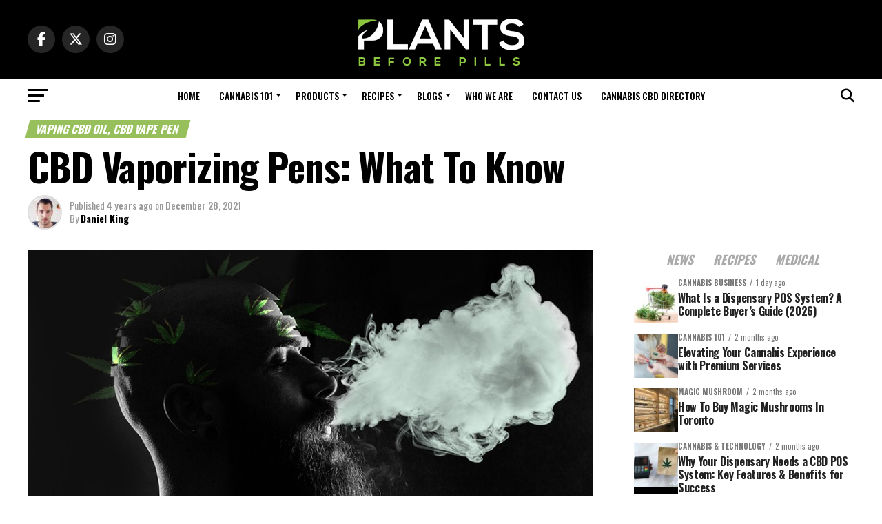

--- FILE ---
content_type: text/html; charset=UTF-8
request_url: https://plantsbeforepills.com/cbd-vaporizing-pens-what-to-know/
body_size: 47580
content:
<!DOCTYPE html>
<html lang="en-US">
<head>
<meta charset="UTF-8" >
<meta name="viewport" id="viewport" content="width=device-width, initial-scale=1.0, maximum-scale=5.0, minimum-scale=1.0, user-scalable=yes" />
<link rel="shortcut icon" href="https://plantsbeforepills.com/wp-content/uploads/2019/05/favicon.png" /><link rel="pingback" href="https://plantsbeforepills.com/xmlrpc.php" />
<meta property="og:type" content="article" />
					<meta property="og:image" content="https://plantsbeforepills.com/wp-content/uploads/2019/03/CBD-Vape.jpg" />
		<meta name="twitter:image" content="https://plantsbeforepills.com/wp-content/uploads/2019/03/CBD-Vape.jpg" />
	<meta property="og:url" content="https://plantsbeforepills.com/cbd-vaporizing-pens-what-to-know/" />
<meta property="og:title" content="CBD Vaporizing Pens: What To Know" />
<meta property="og:description" content="CBD vaporizing Pens allow CBD to be inhaled directly into a person&#8217;s lungs and absorbed into the bloodstream. CBD vape pens come in a variety of sizes and hundreds of different models to allow the customization of one&#8217;s experience. Overall, CBD vape pens consist of a battery, atomizer, wire coil or ceramic unit, storage chamber, [&hellip;]" />
<meta name="twitter:card" content="summary_large_image">
<meta name="twitter:url" content="https://plantsbeforepills.com/cbd-vaporizing-pens-what-to-know/">
<meta name="twitter:title" content="CBD Vaporizing Pens: What To Know">
<meta name="twitter:description" content="CBD vaporizing Pens allow CBD to be inhaled directly into a person&#8217;s lungs and absorbed into the bloodstream. CBD vape pens come in a variety of sizes and hundreds of different models to allow the customization of one&#8217;s experience. Overall, CBD vape pens consist of a battery, atomizer, wire coil or ceramic unit, storage chamber, [&hellip;]">
<meta name='robots' content='index, follow, max-image-preview:large, max-snippet:-1, max-video-preview:-1' />
	<style>img:is([sizes="auto" i], [sizes^="auto," i]) { contain-intrinsic-size: 3000px 1500px }</style>
	<meta property="og:title" content="CBD Vaporizing Pens: What To Know"/>
<meta property="og:description" content="CBD vaporizing Pens
allow CBD to be inhaled directly into a person&#039;s lungs and absorbed into the
bloodstream. CBD vape pens come in a variety of sizes and hundr"/>
<meta property="og:image" content="https://plantsbeforepills.com/stagingsite/wp-content/uploads/2019/03/CBD-Vape.jpg"/>
<meta property="og:image:width" content="876" />
<meta property="og:image:height" content="541" />
<meta property="og:image:type" content="image/jpeg" />
<meta property="og:type" content="article"/>
<meta property="og:article:published_time" content="2021-12-28 10:45:43"/>
<meta property="og:article:modified_time" content="2022-01-01 14:32:29"/>
<meta name="twitter:card" content="summary">
<meta name="twitter:title" content="CBD Vaporizing Pens: What To Know"/>
<meta name="twitter:description" content="CBD vaporizing Pens
allow CBD to be inhaled directly into a person&#039;s lungs and absorbed into the
bloodstream. CBD vape pens come in a variety of sizes and hundr"/>
<meta name="twitter:image" content="https://plantsbeforepills.com/stagingsite/wp-content/uploads/2019/03/CBD-Vape.jpg"/>
<meta name="author" content="Daniel King"/>

	<!-- This site is optimized with the Yoast SEO plugin v25.9 - https://yoast.com/wordpress/plugins/seo/ -->
	<title>CBD Vaporizing Pens: What To Know - Plants Before Pills</title>
	<link rel="canonical" href="https://plantsbeforepills.com/cbd-vaporizing-pens-what-to-know/" />
	<meta property="og:url" content="https://plantsbeforepills.com/cbd-vaporizing-pens-what-to-know/" />
	<meta property="og:site_name" content="Plants Before Pills" />
	<meta property="article:publisher" content="https://web.facebook.com/plantsbeforepills" />
	<meta property="article:published_time" content="2021-12-28T15:45:43+00:00" />
	<meta property="article:modified_time" content="2022-01-01T19:32:29+00:00" />
	<meta property="og:image" content="https://plantsbeforepills.com/wp-content/uploads/2019/03/CBD-Vape.jpg" />
	<meta property="og:image:width" content="876" />
	<meta property="og:image:height" content="541" />
	<meta property="og:image:type" content="image/jpeg" />
	<meta name="author" content="Daniel King" />
	<meta name="twitter:creator" content="@plantsb4pills" />
	<meta name="twitter:site" content="@plantsb4pills" />
	<meta name="twitter:label1" content="Written by" />
	<meta name="twitter:data1" content="Daniel King" />
	<meta name="twitter:label2" content="Est. reading time" />
	<meta name="twitter:data2" content="3 minutes" />
	<script type="application/ld+json" class="yoast-schema-graph">{"@context":"https://schema.org","@graph":[{"@type":"Article","@id":"https://plantsbeforepills.com/cbd-vaporizing-pens-what-to-know/#article","isPartOf":{"@id":"https://plantsbeforepills.com/cbd-vaporizing-pens-what-to-know/"},"author":{"name":"Daniel King","@id":"https://plantsbeforepills.com/#/schema/person/219f5b67028d04db49b40fb66330929d"},"headline":"CBD Vaporizing Pens: What To Know","datePublished":"2021-12-28T15:45:43+00:00","dateModified":"2022-01-01T19:32:29+00:00","mainEntityOfPage":{"@id":"https://plantsbeforepills.com/cbd-vaporizing-pens-what-to-know/"},"wordCount":516,"publisher":{"@id":"https://plantsbeforepills.com/#organization"},"image":{"@id":"https://plantsbeforepills.com/cbd-vaporizing-pens-what-to-know/#primaryimage"},"thumbnailUrl":"https://plantsbeforepills.com/wp-content/uploads/2019/03/CBD-Vape.jpg","articleSection":["Vaping CBD Oil, CBD Vape Pen"],"inLanguage":"en-US"},{"@type":"WebPage","@id":"https://plantsbeforepills.com/cbd-vaporizing-pens-what-to-know/","url":"https://plantsbeforepills.com/cbd-vaporizing-pens-what-to-know/","name":"CBD Vaporizing Pens: What To Know - Plants Before Pills","isPartOf":{"@id":"https://plantsbeforepills.com/#website"},"primaryImageOfPage":{"@id":"https://plantsbeforepills.com/cbd-vaporizing-pens-what-to-know/#primaryimage"},"image":{"@id":"https://plantsbeforepills.com/cbd-vaporizing-pens-what-to-know/#primaryimage"},"thumbnailUrl":"https://plantsbeforepills.com/wp-content/uploads/2019/03/CBD-Vape.jpg","datePublished":"2021-12-28T15:45:43+00:00","dateModified":"2022-01-01T19:32:29+00:00","breadcrumb":{"@id":"https://plantsbeforepills.com/cbd-vaporizing-pens-what-to-know/#breadcrumb"},"inLanguage":"en-US","potentialAction":[{"@type":"ReadAction","target":["https://plantsbeforepills.com/cbd-vaporizing-pens-what-to-know/"]}]},{"@type":"ImageObject","inLanguage":"en-US","@id":"https://plantsbeforepills.com/cbd-vaporizing-pens-what-to-know/#primaryimage","url":"https://plantsbeforepills.com/wp-content/uploads/2019/03/CBD-Vape.jpg","contentUrl":"https://plantsbeforepills.com/wp-content/uploads/2019/03/CBD-Vape.jpg","width":876,"height":541,"caption":"Vaping CBD Oil"},{"@type":"BreadcrumbList","@id":"https://plantsbeforepills.com/cbd-vaporizing-pens-what-to-know/#breadcrumb","itemListElement":[{"@type":"ListItem","position":1,"name":"Home","item":"https://plantsbeforepills.com/"},{"@type":"ListItem","position":2,"name":"CBD Vaporizing Pens: What To Know"}]},{"@type":"WebSite","@id":"https://plantsbeforepills.com/#website","url":"https://plantsbeforepills.com/","name":"Plants Before Pills","description":"","publisher":{"@id":"https://plantsbeforepills.com/#organization"},"potentialAction":[{"@type":"SearchAction","target":{"@type":"EntryPoint","urlTemplate":"https://plantsbeforepills.com/?s={search_term_string}"},"query-input":{"@type":"PropertyValueSpecification","valueRequired":true,"valueName":"search_term_string"}}],"inLanguage":"en-US"},{"@type":"Organization","@id":"https://plantsbeforepills.com/#organization","name":"Plants Before Pills","url":"https://plantsbeforepills.com/","logo":{"@type":"ImageObject","inLanguage":"en-US","@id":"https://plantsbeforepills.com/#/schema/logo/image/","url":"https://plantsbeforepills.com/wp-content/uploads/2018/12/Logo.jpg","contentUrl":"https://plantsbeforepills.com/wp-content/uploads/2018/12/Logo.jpg","width":272,"height":90,"caption":"Plants Before Pills"},"image":{"@id":"https://plantsbeforepills.com/#/schema/logo/image/"},"sameAs":["https://web.facebook.com/plantsbeforepills","https://x.com/plantsb4pills","https://www.instagram.com/plantsbeforepills/"]},{"@type":"Person","@id":"https://plantsbeforepills.com/#/schema/person/219f5b67028d04db49b40fb66330929d","name":"Daniel King","image":{"@type":"ImageObject","inLanguage":"en-US","@id":"https://plantsbeforepills.com/#/schema/person/image/","url":"https://plantsbeforepills.com/stagingsite/wp-content/uploads/2019/06/daniel-k-96x96.jpg","contentUrl":"https://plantsbeforepills.com/stagingsite/wp-content/uploads/2019/06/daniel-k-96x96.jpg","caption":"Daniel King"},"description":"Daniel is PBP’s resident expert on all things related to cannabidiol, its role in different fields and any important updates about cannabis. He is also a lover of sports and writes about the plant’s contributions to the field.","sameAs":["https://plantsbeforepills.com/stagingsite"],"url":"https://plantsbeforepills.com/author/daniel/"}]}</script>
	<!-- / Yoast SEO plugin. -->


<link href="https://ajax.googleapis.com" rel="preconnect"><link href="https://fonts.googleapis.com" rel="preconnect" crossorigin><link href="https://google.com" rel="preconnect"><link href="https://www.googletagmanager.com" rel="preconnect"><link href="https://cdn.statically.io" rel="preconnect"><link href="https://www.gstatic.com" rel="preconnect"><link href="https://cdn.pushalert.co" rel="preconnect"><link href="https://www.youtube.com" rel="preconnect"><link href="https://fonts.gstatic.com" rel="preconnect" crossorigin><link href="https://www.google-analytics.com" rel="preconnect"><link href="https://maps.google.com" rel="preconnect"><link href="https://maps.googleapis.com" rel="preconnect"><link rel="alternate" type="application/rss+xml" title="Plants Before Pills &raquo; Feed" href="https://plantsbeforepills.com/feed/" />
<script type="text/javascript">
/* <![CDATA[ */
window._wpemojiSettings = {"baseUrl":"https:\/\/s.w.org\/images\/core\/emoji\/16.0.1\/72x72\/","ext":".png","svgUrl":"https:\/\/s.w.org\/images\/core\/emoji\/16.0.1\/svg\/","svgExt":".svg","source":{"concatemoji":"https:\/\/plantsbeforepills.com\/wp-includes\/js\/wp-emoji-release.min.js?ver=6.8.3"}};
/*! This file is auto-generated */
!function(s,n){var o,i,e;function c(e){try{var t={supportTests:e,timestamp:(new Date).valueOf()};sessionStorage.setItem(o,JSON.stringify(t))}catch(e){}}function p(e,t,n){e.clearRect(0,0,e.canvas.width,e.canvas.height),e.fillText(t,0,0);var t=new Uint32Array(e.getImageData(0,0,e.canvas.width,e.canvas.height).data),a=(e.clearRect(0,0,e.canvas.width,e.canvas.height),e.fillText(n,0,0),new Uint32Array(e.getImageData(0,0,e.canvas.width,e.canvas.height).data));return t.every(function(e,t){return e===a[t]})}function u(e,t){e.clearRect(0,0,e.canvas.width,e.canvas.height),e.fillText(t,0,0);for(var n=e.getImageData(16,16,1,1),a=0;a<n.data.length;a++)if(0!==n.data[a])return!1;return!0}function f(e,t,n,a){switch(t){case"flag":return n(e,"\ud83c\udff3\ufe0f\u200d\u26a7\ufe0f","\ud83c\udff3\ufe0f\u200b\u26a7\ufe0f")?!1:!n(e,"\ud83c\udde8\ud83c\uddf6","\ud83c\udde8\u200b\ud83c\uddf6")&&!n(e,"\ud83c\udff4\udb40\udc67\udb40\udc62\udb40\udc65\udb40\udc6e\udb40\udc67\udb40\udc7f","\ud83c\udff4\u200b\udb40\udc67\u200b\udb40\udc62\u200b\udb40\udc65\u200b\udb40\udc6e\u200b\udb40\udc67\u200b\udb40\udc7f");case"emoji":return!a(e,"\ud83e\udedf")}return!1}function g(e,t,n,a){var r="undefined"!=typeof WorkerGlobalScope&&self instanceof WorkerGlobalScope?new OffscreenCanvas(300,150):s.createElement("canvas"),o=r.getContext("2d",{willReadFrequently:!0}),i=(o.textBaseline="top",o.font="600 32px Arial",{});return e.forEach(function(e){i[e]=t(o,e,n,a)}),i}function t(e){var t=s.createElement("script");t.src=e,t.defer=!0,s.head.appendChild(t)}"undefined"!=typeof Promise&&(o="wpEmojiSettingsSupports",i=["flag","emoji"],n.supports={everything:!0,everythingExceptFlag:!0},e=new Promise(function(e){s.addEventListener("DOMContentLoaded",e,{once:!0})}),new Promise(function(t){var n=function(){try{var e=JSON.parse(sessionStorage.getItem(o));if("object"==typeof e&&"number"==typeof e.timestamp&&(new Date).valueOf()<e.timestamp+604800&&"object"==typeof e.supportTests)return e.supportTests}catch(e){}return null}();if(!n){if("undefined"!=typeof Worker&&"undefined"!=typeof OffscreenCanvas&&"undefined"!=typeof URL&&URL.createObjectURL&&"undefined"!=typeof Blob)try{var e="postMessage("+g.toString()+"("+[JSON.stringify(i),f.toString(),p.toString(),u.toString()].join(",")+"));",a=new Blob([e],{type:"text/javascript"}),r=new Worker(URL.createObjectURL(a),{name:"wpTestEmojiSupports"});return void(r.onmessage=function(e){c(n=e.data),r.terminate(),t(n)})}catch(e){}c(n=g(i,f,p,u))}t(n)}).then(function(e){for(var t in e)n.supports[t]=e[t],n.supports.everything=n.supports.everything&&n.supports[t],"flag"!==t&&(n.supports.everythingExceptFlag=n.supports.everythingExceptFlag&&n.supports[t]);n.supports.everythingExceptFlag=n.supports.everythingExceptFlag&&!n.supports.flag,n.DOMReady=!1,n.readyCallback=function(){n.DOMReady=!0}}).then(function(){return e}).then(function(){var e;n.supports.everything||(n.readyCallback(),(e=n.source||{}).concatemoji?t(e.concatemoji):e.wpemoji&&e.twemoji&&(t(e.twemoji),t(e.wpemoji)))}))}((window,document),window._wpemojiSettings);
/* ]]> */
</script>
<link rel='stylesheet' id='formidable-css' href='https://plantsbeforepills.com/wp-content/plugins/formidable/css/formidableforms.css?ver=9161117' type='text/css' media='all' />
<style id='wp-emoji-styles-inline-css' type='text/css'>

	img.wp-smiley, img.emoji {
		display: inline !important;
		border: none !important;
		box-shadow: none !important;
		height: 1em !important;
		width: 1em !important;
		margin: 0 0.07em !important;
		vertical-align: -0.1em !important;
		background: none !important;
		padding: 0 !important;
	}
</style>
<link rel='stylesheet' id='wp-block-library-css' href='https://plantsbeforepills.com/wp-includes/css/dist/block-library/style.min.css?ver=6.8.3' type='text/css' media='all' />
<style id='classic-theme-styles-inline-css' type='text/css'>
/*! This file is auto-generated */
.wp-block-button__link{color:#fff;background-color:#32373c;border-radius:9999px;box-shadow:none;text-decoration:none;padding:calc(.667em + 2px) calc(1.333em + 2px);font-size:1.125em}.wp-block-file__button{background:#32373c;color:#fff;text-decoration:none}
</style>
<style id='global-styles-inline-css' type='text/css'>
:root{--wp--preset--aspect-ratio--square: 1;--wp--preset--aspect-ratio--4-3: 4/3;--wp--preset--aspect-ratio--3-4: 3/4;--wp--preset--aspect-ratio--3-2: 3/2;--wp--preset--aspect-ratio--2-3: 2/3;--wp--preset--aspect-ratio--16-9: 16/9;--wp--preset--aspect-ratio--9-16: 9/16;--wp--preset--color--black: #000000;--wp--preset--color--cyan-bluish-gray: #abb8c3;--wp--preset--color--white: #ffffff;--wp--preset--color--pale-pink: #f78da7;--wp--preset--color--vivid-red: #cf2e2e;--wp--preset--color--luminous-vivid-orange: #ff6900;--wp--preset--color--luminous-vivid-amber: #fcb900;--wp--preset--color--light-green-cyan: #7bdcb5;--wp--preset--color--vivid-green-cyan: #00d084;--wp--preset--color--pale-cyan-blue: #8ed1fc;--wp--preset--color--vivid-cyan-blue: #0693e3;--wp--preset--color--vivid-purple: #9b51e0;--wp--preset--gradient--vivid-cyan-blue-to-vivid-purple: linear-gradient(135deg,rgba(6,147,227,1) 0%,rgb(155,81,224) 100%);--wp--preset--gradient--light-green-cyan-to-vivid-green-cyan: linear-gradient(135deg,rgb(122,220,180) 0%,rgb(0,208,130) 100%);--wp--preset--gradient--luminous-vivid-amber-to-luminous-vivid-orange: linear-gradient(135deg,rgba(252,185,0,1) 0%,rgba(255,105,0,1) 100%);--wp--preset--gradient--luminous-vivid-orange-to-vivid-red: linear-gradient(135deg,rgba(255,105,0,1) 0%,rgb(207,46,46) 100%);--wp--preset--gradient--very-light-gray-to-cyan-bluish-gray: linear-gradient(135deg,rgb(238,238,238) 0%,rgb(169,184,195) 100%);--wp--preset--gradient--cool-to-warm-spectrum: linear-gradient(135deg,rgb(74,234,220) 0%,rgb(151,120,209) 20%,rgb(207,42,186) 40%,rgb(238,44,130) 60%,rgb(251,105,98) 80%,rgb(254,248,76) 100%);--wp--preset--gradient--blush-light-purple: linear-gradient(135deg,rgb(255,206,236) 0%,rgb(152,150,240) 100%);--wp--preset--gradient--blush-bordeaux: linear-gradient(135deg,rgb(254,205,165) 0%,rgb(254,45,45) 50%,rgb(107,0,62) 100%);--wp--preset--gradient--luminous-dusk: linear-gradient(135deg,rgb(255,203,112) 0%,rgb(199,81,192) 50%,rgb(65,88,208) 100%);--wp--preset--gradient--pale-ocean: linear-gradient(135deg,rgb(255,245,203) 0%,rgb(182,227,212) 50%,rgb(51,167,181) 100%);--wp--preset--gradient--electric-grass: linear-gradient(135deg,rgb(202,248,128) 0%,rgb(113,206,126) 100%);--wp--preset--gradient--midnight: linear-gradient(135deg,rgb(2,3,129) 0%,rgb(40,116,252) 100%);--wp--preset--font-size--small: 13px;--wp--preset--font-size--medium: 20px;--wp--preset--font-size--large: 36px;--wp--preset--font-size--x-large: 42px;--wp--preset--spacing--20: 0.44rem;--wp--preset--spacing--30: 0.67rem;--wp--preset--spacing--40: 1rem;--wp--preset--spacing--50: 1.5rem;--wp--preset--spacing--60: 2.25rem;--wp--preset--spacing--70: 3.38rem;--wp--preset--spacing--80: 5.06rem;--wp--preset--shadow--natural: 6px 6px 9px rgba(0, 0, 0, 0.2);--wp--preset--shadow--deep: 12px 12px 50px rgba(0, 0, 0, 0.4);--wp--preset--shadow--sharp: 6px 6px 0px rgba(0, 0, 0, 0.2);--wp--preset--shadow--outlined: 6px 6px 0px -3px rgba(255, 255, 255, 1), 6px 6px rgba(0, 0, 0, 1);--wp--preset--shadow--crisp: 6px 6px 0px rgba(0, 0, 0, 1);}:where(.is-layout-flex){gap: 0.5em;}:where(.is-layout-grid){gap: 0.5em;}body .is-layout-flex{display: flex;}.is-layout-flex{flex-wrap: wrap;align-items: center;}.is-layout-flex > :is(*, div){margin: 0;}body .is-layout-grid{display: grid;}.is-layout-grid > :is(*, div){margin: 0;}:where(.wp-block-columns.is-layout-flex){gap: 2em;}:where(.wp-block-columns.is-layout-grid){gap: 2em;}:where(.wp-block-post-template.is-layout-flex){gap: 1.25em;}:where(.wp-block-post-template.is-layout-grid){gap: 1.25em;}.has-black-color{color: var(--wp--preset--color--black) !important;}.has-cyan-bluish-gray-color{color: var(--wp--preset--color--cyan-bluish-gray) !important;}.has-white-color{color: var(--wp--preset--color--white) !important;}.has-pale-pink-color{color: var(--wp--preset--color--pale-pink) !important;}.has-vivid-red-color{color: var(--wp--preset--color--vivid-red) !important;}.has-luminous-vivid-orange-color{color: var(--wp--preset--color--luminous-vivid-orange) !important;}.has-luminous-vivid-amber-color{color: var(--wp--preset--color--luminous-vivid-amber) !important;}.has-light-green-cyan-color{color: var(--wp--preset--color--light-green-cyan) !important;}.has-vivid-green-cyan-color{color: var(--wp--preset--color--vivid-green-cyan) !important;}.has-pale-cyan-blue-color{color: var(--wp--preset--color--pale-cyan-blue) !important;}.has-vivid-cyan-blue-color{color: var(--wp--preset--color--vivid-cyan-blue) !important;}.has-vivid-purple-color{color: var(--wp--preset--color--vivid-purple) !important;}.has-black-background-color{background-color: var(--wp--preset--color--black) !important;}.has-cyan-bluish-gray-background-color{background-color: var(--wp--preset--color--cyan-bluish-gray) !important;}.has-white-background-color{background-color: var(--wp--preset--color--white) !important;}.has-pale-pink-background-color{background-color: var(--wp--preset--color--pale-pink) !important;}.has-vivid-red-background-color{background-color: var(--wp--preset--color--vivid-red) !important;}.has-luminous-vivid-orange-background-color{background-color: var(--wp--preset--color--luminous-vivid-orange) !important;}.has-luminous-vivid-amber-background-color{background-color: var(--wp--preset--color--luminous-vivid-amber) !important;}.has-light-green-cyan-background-color{background-color: var(--wp--preset--color--light-green-cyan) !important;}.has-vivid-green-cyan-background-color{background-color: var(--wp--preset--color--vivid-green-cyan) !important;}.has-pale-cyan-blue-background-color{background-color: var(--wp--preset--color--pale-cyan-blue) !important;}.has-vivid-cyan-blue-background-color{background-color: var(--wp--preset--color--vivid-cyan-blue) !important;}.has-vivid-purple-background-color{background-color: var(--wp--preset--color--vivid-purple) !important;}.has-black-border-color{border-color: var(--wp--preset--color--black) !important;}.has-cyan-bluish-gray-border-color{border-color: var(--wp--preset--color--cyan-bluish-gray) !important;}.has-white-border-color{border-color: var(--wp--preset--color--white) !important;}.has-pale-pink-border-color{border-color: var(--wp--preset--color--pale-pink) !important;}.has-vivid-red-border-color{border-color: var(--wp--preset--color--vivid-red) !important;}.has-luminous-vivid-orange-border-color{border-color: var(--wp--preset--color--luminous-vivid-orange) !important;}.has-luminous-vivid-amber-border-color{border-color: var(--wp--preset--color--luminous-vivid-amber) !important;}.has-light-green-cyan-border-color{border-color: var(--wp--preset--color--light-green-cyan) !important;}.has-vivid-green-cyan-border-color{border-color: var(--wp--preset--color--vivid-green-cyan) !important;}.has-pale-cyan-blue-border-color{border-color: var(--wp--preset--color--pale-cyan-blue) !important;}.has-vivid-cyan-blue-border-color{border-color: var(--wp--preset--color--vivid-cyan-blue) !important;}.has-vivid-purple-border-color{border-color: var(--wp--preset--color--vivid-purple) !important;}.has-vivid-cyan-blue-to-vivid-purple-gradient-background{background: var(--wp--preset--gradient--vivid-cyan-blue-to-vivid-purple) !important;}.has-light-green-cyan-to-vivid-green-cyan-gradient-background{background: var(--wp--preset--gradient--light-green-cyan-to-vivid-green-cyan) !important;}.has-luminous-vivid-amber-to-luminous-vivid-orange-gradient-background{background: var(--wp--preset--gradient--luminous-vivid-amber-to-luminous-vivid-orange) !important;}.has-luminous-vivid-orange-to-vivid-red-gradient-background{background: var(--wp--preset--gradient--luminous-vivid-orange-to-vivid-red) !important;}.has-very-light-gray-to-cyan-bluish-gray-gradient-background{background: var(--wp--preset--gradient--very-light-gray-to-cyan-bluish-gray) !important;}.has-cool-to-warm-spectrum-gradient-background{background: var(--wp--preset--gradient--cool-to-warm-spectrum) !important;}.has-blush-light-purple-gradient-background{background: var(--wp--preset--gradient--blush-light-purple) !important;}.has-blush-bordeaux-gradient-background{background: var(--wp--preset--gradient--blush-bordeaux) !important;}.has-luminous-dusk-gradient-background{background: var(--wp--preset--gradient--luminous-dusk) !important;}.has-pale-ocean-gradient-background{background: var(--wp--preset--gradient--pale-ocean) !important;}.has-electric-grass-gradient-background{background: var(--wp--preset--gradient--electric-grass) !important;}.has-midnight-gradient-background{background: var(--wp--preset--gradient--midnight) !important;}.has-small-font-size{font-size: var(--wp--preset--font-size--small) !important;}.has-medium-font-size{font-size: var(--wp--preset--font-size--medium) !important;}.has-large-font-size{font-size: var(--wp--preset--font-size--large) !important;}.has-x-large-font-size{font-size: var(--wp--preset--font-size--x-large) !important;}
:where(.wp-block-post-template.is-layout-flex){gap: 1.25em;}:where(.wp-block-post-template.is-layout-grid){gap: 1.25em;}
:where(.wp-block-columns.is-layout-flex){gap: 2em;}:where(.wp-block-columns.is-layout-grid){gap: 2em;}
:root :where(.wp-block-pullquote){font-size: 1.5em;line-height: 1.6;}
</style>
<link rel='stylesheet' id='wbr-pricing-tables-css' href='https://plantsbeforepills.com/wp-content/plugins/wppricing-builder-lite-responsive-pricing-table-builder/assets/css/pricing-tables.css?ver=6.8.3' type='text/css' media='all' />
<link rel='stylesheet' id='ql-jquery-ui-css' href='//ajax.googleapis.com/ajax/libs/jqueryui/1.12.1/themes/smoothness/jquery-ui.css?ver=6.8.3' type='text/css' media='all' />
<link rel='stylesheet' id='mvp-custom-style-css' href='https://plantsbeforepills.com/wp-content/themes/zox-news/style.css?ver=6.8.3' type='text/css' media='all' />
<style id='mvp-custom-style-inline-css' type='text/css'>


#mvp-wallpaper {
	background: url() no-repeat 50% 0;
	}

#mvp-foot-copy a {
	color: #90c44d;
	}

#mvp-content-main p a,
#mvp-content-main ul a,
#mvp-content-main ol a,
.mvp-post-add-main p a,
.mvp-post-add-main ul a,
.mvp-post-add-main ol a {
	box-shadow: inset 0 -4px 0 #90c44d;
	}

#mvp-content-main p a:hover,
#mvp-content-main ul a:hover,
#mvp-content-main ol a:hover,
.mvp-post-add-main p a:hover,
.mvp-post-add-main ul a:hover,
.mvp-post-add-main ol a:hover {
	background: #90c44d;
	}

a,
a:visited,
.post-info-name a,
.woocommerce .woocommerce-breadcrumb a {
	color: #90c44d;
	}

#mvp-side-wrap a:hover {
	color: #90c44d;
	}

.mvp-fly-top:hover,
.mvp-vid-box-wrap,
ul.mvp-soc-mob-list li.mvp-soc-mob-com {
	background: #90c44d;
	}

nav.mvp-fly-nav-menu ul li.menu-item-has-children:after,
.mvp-feat1-left-wrap span.mvp-cd-cat,
.mvp-widget-feat1-top-story span.mvp-cd-cat,
.mvp-widget-feat2-left-cont span.mvp-cd-cat,
.mvp-widget-dark-feat span.mvp-cd-cat,
.mvp-widget-dark-sub span.mvp-cd-cat,
.mvp-vid-wide-text span.mvp-cd-cat,
.mvp-feat2-top-text span.mvp-cd-cat,
.mvp-feat3-main-story span.mvp-cd-cat,
.mvp-feat3-sub-text span.mvp-cd-cat,
.mvp-feat4-main-text span.mvp-cd-cat,
.woocommerce-message:before,
.woocommerce-info:before,
.woocommerce-message:before {
	color: #90c44d;
	}

#searchform input,
.mvp-authors-name {
	border-bottom: 1px solid #90c44d;
	}

.mvp-fly-top:hover {
	border-top: 1px solid #90c44d;
	border-left: 1px solid #90c44d;
	border-bottom: 1px solid #90c44d;
	}

.woocommerce .widget_price_filter .ui-slider .ui-slider-handle,
.woocommerce #respond input#submit.alt,
.woocommerce a.button.alt,
.woocommerce button.button.alt,
.woocommerce input.button.alt,
.woocommerce #respond input#submit.alt:hover,
.woocommerce a.button.alt:hover,
.woocommerce button.button.alt:hover,
.woocommerce input.button.alt:hover {
	background-color: #90c44d;
	}

.woocommerce-error,
.woocommerce-info,
.woocommerce-message {
	border-top-color: #90c44d;
	}

ul.mvp-feat1-list-buts li.active span.mvp-feat1-list-but,
span.mvp-widget-home-title,
span.mvp-post-cat,
span.mvp-feat1-pop-head {
	background: #000000;
	}

.woocommerce span.onsale {
	background-color: #000000;
	}

.mvp-widget-feat2-side-more-but,
.woocommerce .star-rating span:before,
span.mvp-prev-next-label,
.mvp-cat-date-wrap .sticky {
	color: #000000 !important;
	}

#mvp-main-nav-top,
#mvp-fly-wrap,
.mvp-soc-mob-right,
#mvp-main-nav-small-cont {
	background: #000000;
	}

#mvp-main-nav-small .mvp-fly-but-wrap span,
#mvp-main-nav-small .mvp-search-but-wrap span,
.mvp-nav-top-left .mvp-fly-but-wrap span,
#mvp-fly-wrap .mvp-fly-but-wrap span {
	background: #ffffff;
	}

.mvp-nav-top-right .mvp-nav-search-but,
span.mvp-fly-soc-head,
.mvp-soc-mob-right i,
#mvp-main-nav-small span.mvp-nav-search-but,
#mvp-main-nav-small .mvp-nav-menu ul li a  {
	color: #ffffff;
	}

#mvp-main-nav-small .mvp-nav-menu ul li.menu-item-has-children a:after {
	border-color: #ffffff transparent transparent transparent;
	}

#mvp-nav-top-wrap span.mvp-nav-search-but:hover,
#mvp-main-nav-small span.mvp-nav-search-but:hover {
	color: #90c44d;
	}

#mvp-nav-top-wrap .mvp-fly-but-wrap:hover span,
#mvp-main-nav-small .mvp-fly-but-wrap:hover span,
span.mvp-woo-cart-num:hover {
	background: #90c44d;
	}

#mvp-main-nav-bot-cont {
	background: #ffffff;
	}

#mvp-nav-bot-wrap .mvp-fly-but-wrap span,
#mvp-nav-bot-wrap .mvp-search-but-wrap span {
	background: #000000;
	}

#mvp-nav-bot-wrap span.mvp-nav-search-but,
#mvp-nav-bot-wrap .mvp-nav-menu ul li a {
	color: #000000;
	}

#mvp-nav-bot-wrap .mvp-nav-menu ul li.menu-item-has-children a:after {
	border-color: #000000 transparent transparent transparent;
	}

.mvp-nav-menu ul li:hover a {
	border-bottom: 5px solid #90c44d;
	}

#mvp-nav-bot-wrap .mvp-fly-but-wrap:hover span {
	background: #90c44d;
	}

#mvp-nav-bot-wrap span.mvp-nav-search-but:hover {
	color: #90c44d;
	}

body,
.mvp-feat1-feat-text p,
.mvp-feat2-top-text p,
.mvp-feat3-main-text p,
.mvp-feat3-sub-text p,
#searchform input,
.mvp-author-info-text,
span.mvp-post-excerpt,
.mvp-nav-menu ul li ul.sub-menu li a,
nav.mvp-fly-nav-menu ul li a,
.mvp-ad-label,
span.mvp-feat-caption,
.mvp-post-tags a,
.mvp-post-tags a:visited,
span.mvp-author-box-name a,
#mvp-author-box-text p,
.mvp-post-gallery-text p,
ul.mvp-soc-mob-list li span,
#comments,
h3#reply-title,
h2.comments,
#mvp-foot-copy p,
span.mvp-fly-soc-head,
.mvp-post-tags-header,
span.mvp-prev-next-label,
span.mvp-post-add-link-but,
#mvp-comments-button a,
#mvp-comments-button span.mvp-comment-but-text,
.woocommerce ul.product_list_widget span.product-title,
.woocommerce ul.product_list_widget li a,
.woocommerce #reviews #comments ol.commentlist li .comment-text p.meta,
.woocommerce div.product p.price,
.woocommerce div.product p.price ins,
.woocommerce div.product p.price del,
.woocommerce ul.products li.product .price del,
.woocommerce ul.products li.product .price ins,
.woocommerce ul.products li.product .price,
.woocommerce #respond input#submit,
.woocommerce a.button,
.woocommerce button.button,
.woocommerce input.button,
.woocommerce .widget_price_filter .price_slider_amount .button,
.woocommerce span.onsale,
.woocommerce-review-link,
#woo-content p.woocommerce-result-count,
.woocommerce div.product .woocommerce-tabs ul.tabs li a,
a.mvp-inf-more-but,
span.mvp-cont-read-but,
span.mvp-cd-cat,
span.mvp-cd-date,
.mvp-feat4-main-text p,
span.mvp-woo-cart-num,
span.mvp-widget-home-title2,
.wp-caption,
#mvp-content-main p.wp-caption-text,
.gallery-caption,
.mvp-post-add-main p.wp-caption-text,
#bbpress-forums,
#bbpress-forums p,
.protected-post-form input,
#mvp-feat6-text p {
	font-family: 'Oswald', sans-serif;
	font-display: swap;
	}

.mvp-blog-story-text p,
span.mvp-author-page-desc,
#mvp-404 p,
.mvp-widget-feat1-bot-text p,
.mvp-widget-feat2-left-text p,
.mvp-flex-story-text p,
.mvp-search-text p,
#mvp-content-main p,
.mvp-post-add-main p,
#mvp-content-main ul li,
#mvp-content-main ol li,
.rwp-summary,
.rwp-u-review__comment,
.mvp-feat5-mid-main-text p,
.mvp-feat5-small-main-text p,
#mvp-content-main .wp-block-button__link,
.wp-block-audio figcaption,
.wp-block-video figcaption,
.wp-block-embed figcaption,
.wp-block-verse pre,
pre.wp-block-verse {
	font-family: 'Oswald', sans-serif;
	font-display: swap;
	}

.mvp-nav-menu ul li a,
#mvp-foot-menu ul li a {
	font-family: 'Oswald', sans-serif;
	font-display: swap;
	}


.mvp-feat1-sub-text h2,
.mvp-feat1-pop-text h2,
.mvp-feat1-list-text h2,
.mvp-widget-feat1-top-text h2,
.mvp-widget-feat1-bot-text h2,
.mvp-widget-dark-feat-text h2,
.mvp-widget-dark-sub-text h2,
.mvp-widget-feat2-left-text h2,
.mvp-widget-feat2-right-text h2,
.mvp-blog-story-text h2,
.mvp-flex-story-text h2,
.mvp-vid-wide-more-text p,
.mvp-prev-next-text p,
.mvp-related-text,
.mvp-post-more-text p,
h2.mvp-authors-latest a,
.mvp-feat2-bot-text h2,
.mvp-feat3-sub-text h2,
.mvp-feat3-main-text h2,
.mvp-feat4-main-text h2,
.mvp-feat5-text h2,
.mvp-feat5-mid-main-text h2,
.mvp-feat5-small-main-text h2,
.mvp-feat5-mid-sub-text h2,
#mvp-feat6-text h2,
.alp-related-posts-wrapper .alp-related-post .post-title {
	font-family: 'Oswald', sans-serif;
	font-display: swap;
	}

.mvp-feat2-top-text h2,
.mvp-feat1-feat-text h2,
h1.mvp-post-title,
h1.mvp-post-title-wide,
.mvp-drop-nav-title h4,
#mvp-content-main blockquote p,
.mvp-post-add-main blockquote p,
#mvp-content-main p.has-large-font-size,
#mvp-404 h1,
#woo-content h1.page-title,
.woocommerce div.product .product_title,
.woocommerce ul.products li.product h3,
.alp-related-posts .current .post-title {
	font-family: 'Oswald', sans-serif;
	font-display: swap;
	}

span.mvp-feat1-pop-head,
.mvp-feat1-pop-text:before,
span.mvp-feat1-list-but,
span.mvp-widget-home-title,
.mvp-widget-feat2-side-more,
span.mvp-post-cat,
span.mvp-page-head,
h1.mvp-author-top-head,
.mvp-authors-name,
#mvp-content-main h1,
#mvp-content-main h2,
#mvp-content-main h3,
#mvp-content-main h4,
#mvp-content-main h5,
#mvp-content-main h6,
.woocommerce .related h2,
.woocommerce div.product .woocommerce-tabs .panel h2,
.woocommerce div.product .product_title,
.mvp-feat5-side-list .mvp-feat1-list-img:after {
	font-family: 'Oswald', sans-serif;
	font-display: swap;
	}

	

	.mvp-nav-links {
		display: none;
		}
		

	@media screen and (max-width: 479px) {
		.single #mvp-content-body-top {
			max-height: 400px;
			}
		.single .mvp-cont-read-but-wrap {
			display: inline;
			}
		}
		

	.alp-advert {
		display: none;
	}
	.alp-related-posts-wrapper .alp-related-posts .current {
		margin: 0 0 10px;
	}
		

 	.mvp-nav-top-left .mvp-fly-but-wrap { top: 50% !important; }

		
</style>
<link rel='stylesheet' id='mvp-reset-css' href='https://plantsbeforepills.com/wp-content/themes/zox-news/css/reset.css?ver=6.8.3' type='text/css' media='all' />
<link rel='stylesheet' id='fontawesome-css' href='https://plantsbeforepills.com/wp-content/themes/zox-news/font-awesome/css/all.css?ver=6.8.3' type='text/css' media='all' />
<link rel='stylesheet' id='mvp-fonts-css' href='//fonts.googleapis.com/css?family=Roboto%3A300%2C400%2C700%2C900%7COswald%3A400%2C700%7CAdvent+Pro%3A700%7COpen+Sans%3A700%7CAnton%3A400Oswald%3A100%2C200%2C300%2C400%2C500%2C600%2C700%2C800%2C900%7COswald%3A100%2C200%2C300%2C400%2C500%2C600%2C700%2C800%2C900%7COswald%3A100%2C200%2C300%2C400%2C500%2C600%2C700%2C800%2C900%7COswald%3A100%2C200%2C300%2C400%2C500%2C600%2C700%2C800%2C900%7COswald%3A100%2C200%2C300%2C400%2C500%2C600%2C700%2C800%2C900%7COswald%3A100%2C200%2C300%2C400%2C500%2C600%2C700%2C800%2C900%26subset%3Dlatin%2Clatin-ext%2Ccyrillic%2Ccyrillic-ext%2Cgreek-ext%2Cgreek%2Cvietnamese%26display%3Dswap' type='text/css' media='all' />
<link rel='stylesheet' id='mvp-media-queries-css' href='https://plantsbeforepills.com/wp-content/themes/zox-news/css/media-queries.css?ver=6.8.3' type='text/css' media='all' />
<script type="text/javascript" id="image-watermark-no-right-click-js-before">
/* <![CDATA[ */
var iwArgsNoRightClick = {"rightclick":"Y","draganddrop":"Y"};
/* ]]> */
</script>
<script type="text/javascript" src="https://plantsbeforepills.com/wp-content/plugins/image-watermark/js/no-right-click.js?ver=1.8.0" id="image-watermark-no-right-click-js"></script>
<script type="text/javascript" src="https://plantsbeforepills.com/wp-includes/js/jquery/jquery.min.js?ver=3.7.1" id="jquery-core-js"></script>
<script type="text/javascript" src="https://plantsbeforepills.com/wp-includes/js/jquery/jquery-migrate.min.js?ver=3.4.1" id="jquery-migrate-js"></script>
<link rel="https://api.w.org/" href="https://plantsbeforepills.com/wp-json/" /><link rel="alternate" title="JSON" type="application/json" href="https://plantsbeforepills.com/wp-json/wp/v2/posts/10857" /><link rel="EditURI" type="application/rsd+xml" title="RSD" href="https://plantsbeforepills.com/xmlrpc.php?rsd" />
<link rel='shortlink' href='https://plantsbeforepills.com/?p=10857' />
<link rel="alternate" title="oEmbed (JSON)" type="application/json+oembed" href="https://plantsbeforepills.com/wp-json/oembed/1.0/embed?url=https%3A%2F%2Fplantsbeforepills.com%2Fcbd-vaporizing-pens-what-to-know%2F" />
<link rel="alternate" title="oEmbed (XML)" type="text/xml+oembed" href="https://plantsbeforepills.com/wp-json/oembed/1.0/embed?url=https%3A%2F%2Fplantsbeforepills.com%2Fcbd-vaporizing-pens-what-to-know%2F&#038;format=xml" />
<script type="text/javascript">var ajaxurl = "https://plantsbeforepills.com/wp-admin/admin-ajax.php";</script>        <!-- PushAlert WordPress 2.5.4 -->
        <script type="text/javascript">
        
            (function (d, t) {
                var g = d.createElement(t),
                        s = d.getElementsByTagName(t)[0];
                g.src = "//cdn.pushalert.co/integrate_7566d89ac520872afdfd49bd03c0d2d8.js";
                s.parentNode.insertBefore(g, s);
            }(document, "script"));
        </script>
        <!-- End PushAlert WordPress -->
        
<!--BEGIN: TRACKING CODE MANAGER (v2.5.0) BY INTELLYWP.COM IN HEAD//-->
<!-- Global site tag (gtag.js) - Google Analytics -->
<script async src="https://www.googletagmanager.com/gtag/js?id=UA-2452568-9"></script>
<script>
  window.dataLayer = window.dataLayer || [];
  function gtag(){dataLayer.push(arguments);}
  gtag('js', new Date());

  gtag('config', 'UA-2452568-9');
</script>
<!-- PushAlert -->
        <script type="text/javascript">
                (function(d, t) {
                        var g = d.createElement(t),
                        s = d.getElementsByTagName(t)[0];
                        g.src = "https://cdn.pushalert.co/integrate_7566d89ac520872afdfd49bd03c0d2d8.js";
                        s.parentNode.insertBefore(g, s);
                }(document, "script"));
        </script>
        <!-- End PushAlert -->
<meta name="google-site-verification" content="JO05PjPPhGvCCIrnrfKyObOqDMHrhft5y0E108sdP34" />
<!--END: https://wordpress.org/plugins/tracking-code-manager IN HEAD//--><meta name="generator" content="Elementor 3.32.2; features: additional_custom_breakpoints; settings: css_print_method-external, google_font-enabled, font_display-auto">
			<style>
				.e-con.e-parent:nth-of-type(n+4):not(.e-lazyloaded):not(.e-no-lazyload),
				.e-con.e-parent:nth-of-type(n+4):not(.e-lazyloaded):not(.e-no-lazyload) * {
					background-image: none !important;
				}
				@media screen and (max-height: 1024px) {
					.e-con.e-parent:nth-of-type(n+3):not(.e-lazyloaded):not(.e-no-lazyload),
					.e-con.e-parent:nth-of-type(n+3):not(.e-lazyloaded):not(.e-no-lazyload) * {
						background-image: none !important;
					}
				}
				@media screen and (max-height: 640px) {
					.e-con.e-parent:nth-of-type(n+2):not(.e-lazyloaded):not(.e-no-lazyload),
					.e-con.e-parent:nth-of-type(n+2):not(.e-lazyloaded):not(.e-no-lazyload) * {
						background-image: none !important;
					}
				}
			</style>
					<style type="text/css" id="wp-custom-css">
			ul.mvp-feat1-list-buts li.active span.mvp-feat1-list-but,
span.mvp-widget-home-title,
span.mvp-post-cat,
span.mvp-feat1-pop-head {
	background: #97bf5c;
	}
.mvp-nav-small-logo{
	margin-top: 0px;
}
.mvp-nav-bot-left{

}

#mvp-nav-bot-wrap .mvp-fly-but-wrap{
	margin: 0 !important;

}
.mvp-nav-top-left .mvp-fly-but-wrap{
	top: 15%;
}

.mvp-inf-more-wrap{
	margin-top: 60px;
}
.cust-butt{
	    background: #fff;
    border: 1px solid #000;
    -webkit-border-radius: 3px;
    -moz-border-radius: 3px;
    -ms-border-radius: 3px;
    -o-border-radius: 3px;
    border-radius: 3px;
    color: #000 !important;
    display: inline-block;
    font-size: .8rem;
    font-weight: 600;
    letter-spacing: .02em;
    line-height: 1;
    padding: 15px 0;
    text-align: center;
    text-transform: uppercase;
    width: 70%;
}
.cust-butt:hover {
    background: #000;
    color: #fff !important;
}
.fa{
	font-family: fontawesome;
}

/** Start Envato Elements CSS: Block Kit 8 (105-3-0fb64e69c49a8e10692d28840c54ef95) **/

.envato-kit-102-phone-overlay {
	position: absolute !important;
	display: block !important;
	top: 0%;
	left: 0%;
	right: 0%;
	margin: auto;
	z-index: 1;
}

/** End Envato Elements CSS: Block Kit 8 (105-3-0fb64e69c49a8e10692d28840c54ef95) **/

		</style>
		</head>
<body data-rsssl=1 class="wp-singular post-template-default single single-post postid-10857 single-format-standard wp-embed-responsive wp-theme-zox-news elementor-default elementor-kit-5220">
	<div id="mvp-fly-wrap">
	<div id="mvp-fly-menu-top" class="left relative">
		<div class="mvp-fly-top-out left relative">
			<div class="mvp-fly-top-in">
				<div id="mvp-fly-logo" class="left relative">
											<a href="https://plantsbeforepills.com/"><img src="https://plantsbeforepills.com/wp-content/uploads/2019/06/pbp-logo-new-2.png" alt="Plants Before Pills" data-rjs="2" /></a>
									</div><!--mvp-fly-logo-->
			</div><!--mvp-fly-top-in-->
			<div class="mvp-fly-but-wrap mvp-fly-but-menu mvp-fly-but-click">
				<span></span>
				<span></span>
				<span></span>
				<span></span>
			</div><!--mvp-fly-but-wrap-->
		</div><!--mvp-fly-top-out-->
	</div><!--mvp-fly-menu-top-->
	<div id="mvp-fly-menu-wrap">
		<nav class="mvp-fly-nav-menu left relative">
			<div class="menu-main-header-container"><ul id="menu-main-header" class="menu"><li id="menu-item-776" class="menu-item menu-item-type-custom menu-item-object-custom menu-item-home menu-item-776"><a href="https://plantsbeforepills.com/">Home</a></li>
<li id="menu-item-649" class="menu-item menu-item-type-taxonomy menu-item-object-category menu-item-has-children menu-item-649"><a href="https://plantsbeforepills.com/cannabis-101/">Cannabis 101</a>
<ul class="sub-menu">
	<li id="menu-item-172" class="menu-item menu-item-type-custom menu-item-object-custom menu-item-172"><a href="https://plantsbeforepills.com/cannabis-101/plants-strains/">Plants / Strains</a></li>
	<li id="menu-item-173" class="menu-item menu-item-type-custom menu-item-object-custom menu-item-173"><a href="https://plantsbeforepills.com/cannabis-101/pbp-corner/">PBP Corner</a></li>
</ul>
</li>
<li id="menu-item-166" class="menu-item menu-item-type-custom menu-item-object-custom menu-item-has-children menu-item-166"><a href="https://plantsbeforepills.com/products/">Products</a>
<ul class="sub-menu">
	<li id="menu-item-935" class="menu-item menu-item-type-taxonomy menu-item-object-category menu-item-935"><a href="https://plantsbeforepills.com/products/beauty-skin-care/">Beauty &#038; Skin Care</a></li>
	<li id="menu-item-177" class="menu-item menu-item-type-custom menu-item-object-custom menu-item-177"><a href="https://plantsbeforepills.com/products/concentrates">Concentrates</a></li>
	<li id="menu-item-937" class="menu-item menu-item-type-taxonomy menu-item-object-category menu-item-937"><a href="https://plantsbeforepills.com/products/drinks-edible-products/">Drinks &#038; Edibles</a></li>
	<li id="menu-item-178" class="menu-item menu-item-type-custom menu-item-object-custom menu-item-178"><a href="https://plantsbeforepills.com/products/hemp/">Hemp</a></li>
	<li id="menu-item-179" class="menu-item menu-item-type-custom menu-item-object-custom menu-item-179"><a href="https://plantsbeforepills.com/products/vape/">Vaporizers</a></li>
</ul>
</li>
<li id="menu-item-164" class="menu-item menu-item-type-custom menu-item-object-custom menu-item-has-children menu-item-164"><a href="https://plantsbeforepills.com/recipes">Recipes</a>
<ul class="sub-menu">
	<li id="menu-item-174" class="menu-item menu-item-type-custom menu-item-object-custom menu-item-174"><a href="https://plantsbeforepills.com/recipes/edibles/">Edibles</a></li>
	<li id="menu-item-175" class="menu-item menu-item-type-custom menu-item-object-custom menu-item-175"><a href="https://plantsbeforepills.com/recipes/drinks/">Drinks</a></li>
</ul>
</li>
<li id="menu-item-163" class="menu-item menu-item-type-custom menu-item-object-custom menu-item-has-children menu-item-163"><a href="https://plantsbeforepills.com/blogs/">Blogs</a>
<ul class="sub-menu">
	<li id="menu-item-1541" class="menu-item menu-item-type-taxonomy menu-item-object-category menu-item-1541"><a href="https://plantsbeforepills.com/blogs/arts-culture/">Arts &amp; Culture</a></li>
	<li id="menu-item-1210" class="menu-item menu-item-type-taxonomy menu-item-object-category menu-item-1210"><a href="https://plantsbeforepills.com/blogs/lifestyle/">Cannabis Lifestyle</a></li>
	<li id="menu-item-3906" class="menu-item menu-item-type-taxonomy menu-item-object-category menu-item-3906"><a href="https://plantsbeforepills.com/blogs/cannabis-pets/">Cannabis &amp; Pets</a></li>
	<li id="menu-item-169" class="menu-item menu-item-type-custom menu-item-object-custom menu-item-169"><a href="/blogs/legal">Legal</a></li>
	<li id="menu-item-168" class="menu-item menu-item-type-custom menu-item-object-custom menu-item-168"><a href="/blogs/medical-benefits">Medical</a></li>
	<li id="menu-item-171" class="menu-item menu-item-type-custom menu-item-object-custom menu-item-171"><a href="/blogs/news">News</a></li>
	<li id="menu-item-1542" class="menu-item menu-item-type-taxonomy menu-item-object-category menu-item-1542"><a href="https://plantsbeforepills.com/blogs/sports/">Sports</a></li>
	<li id="menu-item-2163" class="menu-item menu-item-type-taxonomy menu-item-object-category menu-item-2163"><a href="https://plantsbeforepills.com/blogs/technology/">Cannabis &amp; Technology</a></li>
</ul>
</li>
<li id="menu-item-661" class="menu-item menu-item-type-post_type menu-item-object-page menu-item-661"><a href="https://plantsbeforepills.com/who-we-are/">Who We Are</a></li>
<li id="menu-item-355" class="menu-item menu-item-type-post_type menu-item-object-page menu-item-355"><a href="https://plantsbeforepills.com/contact-us/">Contact Us</a></li>
<li id="menu-item-3879" class="menu-item menu-item-type-post_type menu-item-object-page menu-item-3879"><a href="https://plantsbeforepills.com/cannabis-directory/">Cannabis CBD Directory</a></li>
</ul></div>		</nav>
	</div><!--mvp-fly-menu-wrap-->
	<div id="mvp-fly-soc-wrap">
		<span class="mvp-fly-soc-head">Connect with us</span>
		<ul class="mvp-fly-soc-list left relative">
							<li><a href="https://www.facebook.com/plantsbeforepills/" target="_blank" class="fab fa-facebook-f"></a></li>
										<li><a href="https://twitter.com/plantsb4pills" target="_blank" class="fa-brands fa-x-twitter"></a></li>
													<li><a href="https://www.instagram.com/plantsbeforepills/" target="_blank" class="fab fa-instagram"></a></li>
																	</ul>
	</div><!--mvp-fly-soc-wrap-->
</div><!--mvp-fly-wrap-->	<div id="mvp-site" class="left relative">
		<div id="mvp-search-wrap">
			<div id="mvp-search-box">
				<form method="get" id="searchform" action="https://plantsbeforepills.com/">
	<input type="text" name="s" id="s" value="Search" onfocus='if (this.value == "Search") { this.value = ""; }' onblur='if (this.value == "") { this.value = "Search"; }' />
	<input type="hidden" id="searchsubmit" value="Search" />
</form>			</div><!--mvp-search-box-->
			<div class="mvp-search-but-wrap mvp-search-click">
				<span></span>
				<span></span>
			</div><!--mvp-search-but-wrap-->
		</div><!--mvp-search-wrap-->
				<div id="mvp-site-wall" class="left relative">
						<div id="mvp-site-main" class="left relative">
			<header id="mvp-main-head-wrap" class="left relative">
									<nav id="mvp-main-nav-wrap" class="left relative">
						<div id="mvp-main-nav-top" class="left relative">
							<div class="mvp-main-box">
								<div id="mvp-nav-top-wrap" class="left relative">
									<div class="mvp-nav-top-right-out left relative">
										<div class="mvp-nav-top-right-in">
											<div class="mvp-nav-top-cont left relative">
												<div class="mvp-nav-top-left-out relative">
													<div class="mvp-nav-top-left">
														<div class="mvp-nav-soc-wrap">
																															<a href="https://www.facebook.com/plantsbeforepills/" target="_blank"><span class="mvp-nav-soc-but fab fa-facebook-f"></span></a>
																																														<a href="https://twitter.com/plantsb4pills" target="_blank"><span class="mvp-nav-soc-but fa-brands fa-x-twitter"></span></a>
																																														<a href="https://www.instagram.com/plantsbeforepills/" target="_blank"><span class="mvp-nav-soc-but fab fa-instagram"></span></a>
																																												</div><!--mvp-nav-soc-wrap-->
														<div class="mvp-fly-but-wrap mvp-fly-but-click left relative">
															<span></span>
															<span></span>
															<span></span>
															<span></span>
														</div><!--mvp-fly-but-wrap-->
													</div><!--mvp-nav-top-left-->
													<div class="mvp-nav-top-left-in">
														<div class="mvp-nav-top-mid left relative" itemscope itemtype="http://schema.org/Organization">
																															<a class="mvp-nav-logo-reg" itemprop="url" href="https://plantsbeforepills.com/"><img itemprop="logo" src="https://plantsbeforepills.com/wp-content/uploads/2019/06/pbp-logo-new-2.png" alt="Plants Before Pills" data-rjs="2" /></a>
																																														<a class="mvp-nav-logo-small" href="https://plantsbeforepills.com/"><img src="https://plantsbeforepills.com/wp-content/uploads/2019/06/pbp-logo-new-2.png" alt="Plants Before Pills" data-rjs="2" /></a>
																																														<h2 class="mvp-logo-title">Plants Before Pills</h2>
																																														<div class="mvp-drop-nav-title left">
																	<h4>CBD Vaporizing Pens: What To Know</h4>
																</div><!--mvp-drop-nav-title-->
																													</div><!--mvp-nav-top-mid-->
													</div><!--mvp-nav-top-left-in-->
												</div><!--mvp-nav-top-left-out-->
											</div><!--mvp-nav-top-cont-->
										</div><!--mvp-nav-top-right-in-->
										<div class="mvp-nav-top-right">
																						<span class="mvp-nav-search-but fa fa-search fa-2 mvp-search-click"></span>
										</div><!--mvp-nav-top-right-->
									</div><!--mvp-nav-top-right-out-->
								</div><!--mvp-nav-top-wrap-->
							</div><!--mvp-main-box-->
						</div><!--mvp-main-nav-top-->
						<div id="mvp-main-nav-bot" class="left relative">
							<div id="mvp-main-nav-bot-cont" class="left">
								<div class="mvp-main-box">
									<div id="mvp-nav-bot-wrap" class="left">
										<div class="mvp-nav-bot-right-out left">
											<div class="mvp-nav-bot-right-in">
												<div class="mvp-nav-bot-cont left">
													<div class="mvp-nav-bot-left-out">
														<div class="mvp-nav-bot-left left relative">
															<div class="mvp-fly-but-wrap mvp-fly-but-click left relative">
																<span></span>
																<span></span>
																<span></span>
																<span></span>
															</div><!--mvp-fly-but-wrap-->
														</div><!--mvp-nav-bot-left-->
														<div class="mvp-nav-bot-left-in">
															<div class="mvp-nav-menu left">
																<div class="menu-main-header-container"><ul id="menu-main-header-1" class="menu"><li class="menu-item menu-item-type-custom menu-item-object-custom menu-item-home menu-item-776"><a href="https://plantsbeforepills.com/">Home</a></li>
<li class="menu-item menu-item-type-taxonomy menu-item-object-category menu-item-has-children menu-item-649 mvp-mega-dropdown"><a href="https://plantsbeforepills.com/cannabis-101/">Cannabis 101</a><div class="mvp-mega-dropdown"><div class="mvp-main-box"><ul class="mvp-mega-list"><li><a href="https://plantsbeforepills.com/what-is-a-dispensary-pos-system-a-complete-buyers-guide-2026/"><div class="mvp-mega-img"><img width="400" height="240" src="https://plantsbeforepills.com/wp-content/uploads/2023/06/cannabis-with-cannabidiol-cbd-extract-on-white-b-2021-08-27-10-07-20-utc-400x240.jpg" class="attachment-mvp-mid-thumb size-mvp-mid-thumb wp-post-image" alt="" decoding="async" srcset="https://plantsbeforepills.com/wp-content/uploads/2023/06/cannabis-with-cannabidiol-cbd-extract-on-white-b-2021-08-27-10-07-20-utc-400x240.jpg 400w, https://plantsbeforepills.com/wp-content/uploads/2023/06/cannabis-with-cannabidiol-cbd-extract-on-white-b-2021-08-27-10-07-20-utc-1000x600.jpg 1000w, https://plantsbeforepills.com/wp-content/uploads/2023/06/cannabis-with-cannabidiol-cbd-extract-on-white-b-2021-08-27-10-07-20-utc-590x354.jpg 590w" sizes="(max-width: 400px) 100vw, 400px" /></div><p>What Is a Dispensary POS System? A Complete Buyer’s Guide (2026)</p></a></li><li><a href="https://plantsbeforepills.com/elevating-your-cannabis-experience-with-premium-services/"><div class="mvp-mega-img"><img width="400" height="240" src="https://plantsbeforepills.com/wp-content/uploads/2025/12/istockphoto-1355417185-612x612-1-400x240.jpg" class="attachment-mvp-mid-thumb size-mvp-mid-thumb wp-post-image" alt="" decoding="async" srcset="https://plantsbeforepills.com/wp-content/uploads/2025/12/istockphoto-1355417185-612x612-1-400x240.jpg 400w, https://plantsbeforepills.com/wp-content/uploads/2025/12/istockphoto-1355417185-612x612-1-590x354.jpg 590w" sizes="(max-width: 400px) 100vw, 400px" /></div><p>Elevating Your Cannabis Experience with Premium Services</p></a></li><li><a href="https://plantsbeforepills.com/how-to-buy-terpenes-online-a-complete-guide/"><div class="mvp-mega-img"><img width="400" height="240" src="https://plantsbeforepills.com/wp-content/uploads/2025/11/istockphoto-1308534268-612x612-1-400x240.jpg" class="attachment-mvp-mid-thumb size-mvp-mid-thumb wp-post-image" alt="" decoding="async" srcset="https://plantsbeforepills.com/wp-content/uploads/2025/11/istockphoto-1308534268-612x612-1-400x240.jpg 400w, https://plantsbeforepills.com/wp-content/uploads/2025/11/istockphoto-1308534268-612x612-1-590x354.jpg 590w" sizes="(max-width: 400px) 100vw, 400px" /></div><p>How to Buy Terpenes Online: A Complete Guide</p></a></li><li><a href="https://plantsbeforepills.com/why-visiting-a-local-dispensary-is-the-best-way-to-experience-cannabis-in-massachusetts/"><div class="mvp-mega-img"><img width="400" height="240" src="https://plantsbeforepills.com/wp-content/uploads/2020/04/cannabis-dispensary-1-400x240.jpg" class="attachment-mvp-mid-thumb size-mvp-mid-thumb wp-post-image" alt="" decoding="async" srcset="https://plantsbeforepills.com/wp-content/uploads/2020/04/cannabis-dispensary-1-400x240.jpg 400w, https://plantsbeforepills.com/wp-content/uploads/2020/04/cannabis-dispensary-1-1000x600.jpg 1000w, https://plantsbeforepills.com/wp-content/uploads/2020/04/cannabis-dispensary-1-590x354.jpg 590w" sizes="(max-width: 400px) 100vw, 400px" /></div><p>Why Visiting a Local Dispensary Is the Best Way to Experience Cannabis in Massachusetts</p></a></li><li><a href="https://plantsbeforepills.com/the-complete-guide-to-buy-hemp-seeds-for-cultivation-and-wellness/"><div class="mvp-mega-img"><img width="400" height="240" src="https://plantsbeforepills.com/wp-content/uploads/2025/09/istockphoto-1330881447-612x612-1-400x240.jpg" class="attachment-mvp-mid-thumb size-mvp-mid-thumb wp-post-image" alt="" decoding="async" srcset="https://plantsbeforepills.com/wp-content/uploads/2025/09/istockphoto-1330881447-612x612-1-400x240.jpg 400w, https://plantsbeforepills.com/wp-content/uploads/2025/09/istockphoto-1330881447-612x612-1-590x354.jpg 590w" sizes="(max-width: 400px) 100vw, 400px" /></div><p>The Complete Guide to Buy Hemp Seeds for Cultivation and Wellness</p></a></li></ul></div></div>
<ul class="sub-menu">
	<li class="menu-item menu-item-type-custom menu-item-object-custom menu-item-172"><a href="https://plantsbeforepills.com/cannabis-101/plants-strains/">Plants / Strains</a></li>
	<li class="menu-item menu-item-type-custom menu-item-object-custom menu-item-173"><a href="https://plantsbeforepills.com/cannabis-101/pbp-corner/">PBP Corner</a></li>
</ul>
</li>
<li class="menu-item menu-item-type-custom menu-item-object-custom menu-item-has-children menu-item-166"><a href="https://plantsbeforepills.com/products/">Products</a>
<ul class="sub-menu">
	<li class="menu-item menu-item-type-taxonomy menu-item-object-category menu-item-935 mvp-mega-dropdown"><a href="https://plantsbeforepills.com/products/beauty-skin-care/">Beauty &#038; Skin Care</a><div class="mvp-mega-dropdown"><div class="mvp-main-box"><ul class="mvp-mega-list"><li><a href="https://plantsbeforepills.com/popular-skin-brands-that-released-cbd-skincare-products/"><div class="mvp-mega-img"><img width="400" height="240" src="https://plantsbeforepills.com/wp-content/uploads/2022/01/Skin-Brands-that-Released-CBD-Products-400x240.jpg" class="attachment-mvp-mid-thumb size-mvp-mid-thumb wp-post-image" alt="Skin Brands that Released CBD Products" decoding="async" srcset="https://plantsbeforepills.com/wp-content/uploads/2022/01/Skin-Brands-that-Released-CBD-Products-400x240.jpg 400w, https://plantsbeforepills.com/wp-content/uploads/2022/01/Skin-Brands-that-Released-CBD-Products-1000x600.jpg 1000w, https://plantsbeforepills.com/wp-content/uploads/2022/01/Skin-Brands-that-Released-CBD-Products-590x354.jpg 590w" sizes="(max-width: 400px) 100vw, 400px" /></div><p>Popular Skin Brands that Released CBD Skincare Products</p></a></li><li><a href="https://plantsbeforepills.com/making-cannabis-infused-soap-video/"><div class="mvp-mega-img"><img width="400" height="240" src="https://plantsbeforepills.com/wp-content/uploads/2021/11/Making-Cannabis-Infused-Soap-400x240.jpg" class="attachment-mvp-mid-thumb size-mvp-mid-thumb wp-post-image" alt="Cannabis Infused Soap" decoding="async" srcset="https://plantsbeforepills.com/wp-content/uploads/2021/11/Making-Cannabis-Infused-Soap-400x240.jpg 400w, https://plantsbeforepills.com/wp-content/uploads/2021/11/Making-Cannabis-Infused-Soap-590x354.jpg 590w" sizes="(max-width: 400px) 100vw, 400px" /></div><p>Making Cannabis Infused Soap? [VIDEO]</p></a></li><li><a href="https://plantsbeforepills.com/cbd-oil-benefits-what-it-did-to-my-skin-video-2/"><div class="mvp-mega-img"><img width="400" height="240" src="https://plantsbeforepills.com/wp-content/uploads/2021/10/CBD-OIL-BENEFITS-what-it-did-to-my-skin-400x240.jpg" class="attachment-mvp-mid-thumb size-mvp-mid-thumb wp-post-image" alt="CBD OIL BENEFITS" decoding="async" srcset="https://plantsbeforepills.com/wp-content/uploads/2021/10/CBD-OIL-BENEFITS-what-it-did-to-my-skin-400x240.jpg 400w, https://plantsbeforepills.com/wp-content/uploads/2021/10/CBD-OIL-BENEFITS-what-it-did-to-my-skin-590x354.jpg 590w" sizes="(max-width: 400px) 100vw, 400px" /></div><p>CBD OIL BENEFITS + what it did to my skin! [VIDEO]</p></a></li><li><a href="https://plantsbeforepills.com/cbd-skincare-and-why-it-can-be-useful/"><div class="mvp-mega-img"><img width="320" height="240" src="https://plantsbeforepills.com/wp-content/uploads/2019/01/Cannabis-Strains-for-Skincare.jpg" class="attachment-mvp-mid-thumb size-mvp-mid-thumb wp-post-image" alt="CBD Skincare Products" decoding="async" srcset="https://plantsbeforepills.com/wp-content/uploads/2019/01/Cannabis-Strains-for-Skincare.jpg 1000w, https://plantsbeforepills.com/wp-content/uploads/2019/01/Cannabis-Strains-for-Skincare-300x225.jpg 300w, https://plantsbeforepills.com/wp-content/uploads/2019/01/Cannabis-Strains-for-Skincare-768x577.jpg 768w, https://plantsbeforepills.com/wp-content/uploads/2019/01/Cannabis-Strains-for-Skincare-80x60.jpg 80w, https://plantsbeforepills.com/wp-content/uploads/2019/01/Cannabis-Strains-for-Skincare-265x198.jpg 265w, https://plantsbeforepills.com/wp-content/uploads/2019/01/Cannabis-Strains-for-Skincare-696x523.jpg 696w, https://plantsbeforepills.com/wp-content/uploads/2019/01/Cannabis-Strains-for-Skincare-559x420.jpg 559w" sizes="(max-width: 320px) 100vw, 320px" /></div><p>CBD Skincare and why it can be useful</p></a></li><li><a href="https://plantsbeforepills.com/changing-with-the-times-a-cbd-skincare-routine-perfect-for-fall-2/"><div class="mvp-mega-img"><img width="400" height="240" src="https://plantsbeforepills.com/wp-content/uploads/2021/09/CBD-Skincare-Routine-400x240.jpg" class="attachment-mvp-mid-thumb size-mvp-mid-thumb wp-post-image" alt="" decoding="async" srcset="https://plantsbeforepills.com/wp-content/uploads/2021/09/CBD-Skincare-Routine-400x240.jpg 400w, https://plantsbeforepills.com/wp-content/uploads/2021/09/CBD-Skincare-Routine-1000x600.jpg 1000w, https://plantsbeforepills.com/wp-content/uploads/2021/09/CBD-Skincare-Routine-590x354.jpg 590w" sizes="(max-width: 400px) 100vw, 400px" /></div><p>Changing with the Times: A CBD Skincare Routine Perfect for Fall</p></a></li></ul></div></div></li>
	<li class="menu-item menu-item-type-custom menu-item-object-custom menu-item-177"><a href="https://plantsbeforepills.com/products/concentrates">Concentrates</a></li>
	<li class="menu-item menu-item-type-taxonomy menu-item-object-category menu-item-937 mvp-mega-dropdown"><a href="https://plantsbeforepills.com/products/drinks-edible-products/">Drinks &#038; Edibles</a><div class="mvp-mega-dropdown"><div class="mvp-main-box"><ul class="mvp-mega-list"><li><a href="https://plantsbeforepills.com/cbd-oil-recipes-that-are-perfect-for-valentines-day/"><div class="mvp-mega-img"><img width="389" height="240" src="https://plantsbeforepills.com/wp-content/uploads/2019/02/Cannabis-for-Valentines.jpg" class="attachment-mvp-mid-thumb size-mvp-mid-thumb wp-post-image" alt="Cannabis" decoding="async" srcset="https://plantsbeforepills.com/wp-content/uploads/2019/02/Cannabis-for-Valentines.jpg 876w, https://plantsbeforepills.com/wp-content/uploads/2019/02/Cannabis-for-Valentines-300x185.jpg 300w, https://plantsbeforepills.com/wp-content/uploads/2019/02/Cannabis-for-Valentines-768x474.jpg 768w, https://plantsbeforepills.com/wp-content/uploads/2019/02/Cannabis-for-Valentines-356x220.jpg 356w, https://plantsbeforepills.com/wp-content/uploads/2019/02/Cannabis-for-Valentines-696x430.jpg 696w, https://plantsbeforepills.com/wp-content/uploads/2019/02/Cannabis-for-Valentines-680x420.jpg 680w" sizes="(max-width: 389px) 100vw, 389px" /></div><p>CBD Oil Recipes that are Perfect for Valentine’s Day</p></a></li><li><a href="https://plantsbeforepills.com/how-to-make-a-cbd-latte-wild-the-moons-secret-recipe-video/"><div class="mvp-mega-img"><img width="400" height="240" src="https://plantsbeforepills.com/wp-content/uploads/2021/08/How-to-make-a-CBD-latte-400x240.jpg" class="attachment-mvp-mid-thumb size-mvp-mid-thumb wp-post-image" alt="make a CBD latte" decoding="async" srcset="https://plantsbeforepills.com/wp-content/uploads/2021/08/How-to-make-a-CBD-latte-400x240.jpg 400w, https://plantsbeforepills.com/wp-content/uploads/2021/08/How-to-make-a-CBD-latte-590x354.jpg 590w" sizes="(max-width: 400px) 100vw, 400px" /></div><p>How to make a CBD latte: Wild &#038; the Moon&#8217;s secret recipe [VIDEO]</p></a></li><li><a href="https://plantsbeforepills.com/ph-search-avatar-image-cbd-recipe-sparkling-rose-elixir-mocktail/"><div class="mvp-mega-img"><img width="400" height="240" src="https://plantsbeforepills.com/wp-content/uploads/2021/04/Sparkling-Rose-Elixir-Mocktail-400x240.jpg" class="attachment-mvp-mid-thumb size-mvp-mid-thumb wp-post-image" alt="Rose Elixir Mocktail" decoding="async" srcset="https://plantsbeforepills.com/wp-content/uploads/2021/04/Sparkling-Rose-Elixir-Mocktail-400x240.jpg 400w, https://plantsbeforepills.com/wp-content/uploads/2021/04/Sparkling-Rose-Elixir-Mocktail-590x354.jpg 590w" sizes="(max-width: 400px) 100vw, 400px" /></div><p>PH Search Avatar image CBD Recipe: Sparkling Rose Elixir Mocktail</p></a></li><li><a href="https://plantsbeforepills.com/cooking-with-cbd-oil-3-recipes-you-can-make-on-4-20-every-day/"><div class="mvp-mega-img"><img width="400" height="240" src="https://plantsbeforepills.com/wp-content/uploads/2021/04/Cooking-with-CBD-Oil-400x240.jpg" class="attachment-mvp-mid-thumb size-mvp-mid-thumb wp-post-image" alt="CBD Oil" decoding="async" srcset="https://plantsbeforepills.com/wp-content/uploads/2021/04/Cooking-with-CBD-Oil-400x240.jpg 400w, https://plantsbeforepills.com/wp-content/uploads/2021/04/Cooking-with-CBD-Oil-590x354.jpg 590w" sizes="(max-width: 400px) 100vw, 400px" /></div><p>Cooking with CBD Oil: 3 Recipes You Can Make on 4/20 &#038; Every Day</p></a></li><li><a href="https://plantsbeforepills.com/gordon-gino-fred-try-thc-infused-food-in-san-francisco-gordon-gino-fred-american-road-trip-video/"><div class="mvp-mega-img"><img width="400" height="240" src="https://plantsbeforepills.com/wp-content/uploads/2021/02/Gordon-Gino-Fred-Try-THC-Infused-Food-In-San-Francisco-400x240.jpg" class="attachment-mvp-mid-thumb size-mvp-mid-thumb wp-post-image" alt="THC Infused Food In San Francisco" decoding="async" srcset="https://plantsbeforepills.com/wp-content/uploads/2021/02/Gordon-Gino-Fred-Try-THC-Infused-Food-In-San-Francisco-400x240.jpg 400w, https://plantsbeforepills.com/wp-content/uploads/2021/02/Gordon-Gino-Fred-Try-THC-Infused-Food-In-San-Francisco-590x354.jpg 590w" sizes="(max-width: 400px) 100vw, 400px" /></div><p>Gordon, Gino &#038; Fred Try THC Infused Food In San Francisco | Gordon, Gino &#038; Fred: American Road Trip [VIDEO]</p></a></li></ul></div></div></li>
	<li class="menu-item menu-item-type-custom menu-item-object-custom menu-item-178"><a href="https://plantsbeforepills.com/products/hemp/">Hemp</a></li>
	<li class="menu-item menu-item-type-custom menu-item-object-custom menu-item-179"><a href="https://plantsbeforepills.com/products/vape/">Vaporizers</a></li>
</ul>
</li>
<li class="menu-item menu-item-type-custom menu-item-object-custom menu-item-has-children menu-item-164"><a href="https://plantsbeforepills.com/recipes">Recipes</a>
<ul class="sub-menu">
	<li class="menu-item menu-item-type-custom menu-item-object-custom menu-item-174"><a href="https://plantsbeforepills.com/recipes/edibles/">Edibles</a></li>
	<li class="menu-item menu-item-type-custom menu-item-object-custom menu-item-175"><a href="https://plantsbeforepills.com/recipes/drinks/">Drinks</a></li>
</ul>
</li>
<li class="menu-item menu-item-type-custom menu-item-object-custom menu-item-has-children menu-item-163"><a href="https://plantsbeforepills.com/blogs/">Blogs</a>
<ul class="sub-menu">
	<li class="menu-item menu-item-type-taxonomy menu-item-object-category menu-item-1541 mvp-mega-dropdown"><a href="https://plantsbeforepills.com/blogs/arts-culture/">Arts &amp; Culture</a><div class="mvp-mega-dropdown"><div class="mvp-main-box"><ul class="mvp-mega-list"><li><a href="https://plantsbeforepills.com/spiritual-religious-use-marijuana-video/"><div class="mvp-mega-img"><img width="400" height="240" src="https://plantsbeforepills.com/wp-content/uploads/2021/11/Spiritual-Religious-Use-400x240.jpg" class="attachment-mvp-mid-thumb size-mvp-mid-thumb wp-post-image" alt="Spiritual Religious Use" decoding="async" srcset="https://plantsbeforepills.com/wp-content/uploads/2021/11/Spiritual-Religious-Use-400x240.jpg 400w, https://plantsbeforepills.com/wp-content/uploads/2021/11/Spiritual-Religious-Use-590x354.jpg 590w" sizes="(max-width: 400px) 100vw, 400px" /></div><p>Spiritual &#038; Religious Use | Marijuana [VIDEO]</p></a></li><li><a href="https://plantsbeforepills.com/cannabis-inspired-artist-model-and-photographer-emily-eizen-video/"><div class="mvp-mega-img"><img width="400" height="240" src="https://plantsbeforepills.com/wp-content/uploads/2021/10/Cannabis-Inspired-Artist-Model-and-Photographer-Emily-Eizen-400x240.jpg" class="attachment-mvp-mid-thumb size-mvp-mid-thumb wp-post-image" alt="Cannabis-Inspired Artist" decoding="async" srcset="https://plantsbeforepills.com/wp-content/uploads/2021/10/Cannabis-Inspired-Artist-Model-and-Photographer-Emily-Eizen-400x240.jpg 400w, https://plantsbeforepills.com/wp-content/uploads/2021/10/Cannabis-Inspired-Artist-Model-and-Photographer-Emily-Eizen-590x354.jpg 590w" sizes="(max-width: 400px) 100vw, 400px" /></div><p>Cannabis-Inspired Artist, Model, and Photographer Emily Eizen [VIDEO]</p></a></li><li><a href="https://plantsbeforepills.com/how-to-make-a-cbd-latte-wild-the-moons-secret-recipe-video/"><div class="mvp-mega-img"><img width="400" height="240" src="https://plantsbeforepills.com/wp-content/uploads/2021/08/How-to-make-a-CBD-latte-400x240.jpg" class="attachment-mvp-mid-thumb size-mvp-mid-thumb wp-post-image" alt="make a CBD latte" decoding="async" srcset="https://plantsbeforepills.com/wp-content/uploads/2021/08/How-to-make-a-CBD-latte-400x240.jpg 400w, https://plantsbeforepills.com/wp-content/uploads/2021/08/How-to-make-a-CBD-latte-590x354.jpg 590w" sizes="(max-width: 400px) 100vw, 400px" /></div><p>How to make a CBD latte: Wild &#038; the Moon&#8217;s secret recipe [VIDEO]</p></a></li><li><a href="https://plantsbeforepills.com/rey-rey-rodriguez-entrepreneur-visual-artist-and-cannabis-advocate/"><div class="mvp-mega-img"><img width="400" height="240" src="https://plantsbeforepills.com/wp-content/uploads/2021/04/Cannabis-Advocate-Rey-Rey-Rodriguez-400x240.jpg" class="attachment-mvp-mid-thumb size-mvp-mid-thumb wp-post-image" alt="" decoding="async" srcset="https://plantsbeforepills.com/wp-content/uploads/2021/04/Cannabis-Advocate-Rey-Rey-Rodriguez-400x240.jpg 400w, https://plantsbeforepills.com/wp-content/uploads/2021/04/Cannabis-Advocate-Rey-Rey-Rodriguez-1000x600.jpg 1000w, https://plantsbeforepills.com/wp-content/uploads/2021/04/Cannabis-Advocate-Rey-Rey-Rodriguez-590x354.jpg 590w" sizes="(max-width: 400px) 100vw, 400px" /></div><p>Rey Rey Rodriguez: Entrepreneur, Visual Artist and Cannabis Advocate</p></a></li><li><a href="https://plantsbeforepills.com/heres-how-to-use-cbd-safely-amid-covid-19-pandemic/"><div class="mvp-mega-img"><img width="400" height="240" src="https://plantsbeforepills.com/wp-content/uploads/2020/04/Here’s-How-to-Use-CBD-Safely-Amid-COVID-19-Pandemic-400x240.jpg" class="attachment-mvp-mid-thumb size-mvp-mid-thumb wp-post-image" alt="Here’s How to Use CBD Safely Amid COVID-19 Pandemic" decoding="async" srcset="https://plantsbeforepills.com/wp-content/uploads/2020/04/Here’s-How-to-Use-CBD-Safely-Amid-COVID-19-Pandemic-400x240.jpg 400w, https://plantsbeforepills.com/wp-content/uploads/2020/04/Here’s-How-to-Use-CBD-Safely-Amid-COVID-19-Pandemic-590x354.jpg 590w" sizes="(max-width: 400px) 100vw, 400px" /></div><p>Here’s How to Use CBD Safely Amid COVID-19 Pandemic</p></a></li></ul></div></div></li>
	<li class="menu-item menu-item-type-taxonomy menu-item-object-category menu-item-1210 mvp-mega-dropdown"><a href="https://plantsbeforepills.com/blogs/lifestyle/">Cannabis Lifestyle</a><div class="mvp-mega-dropdown"><div class="mvp-main-box"><ul class="mvp-mega-list"><li><a href="https://plantsbeforepills.com/why-our-grandparents-should-add-cbd-oil-to-their-lifestyle/"><div class="mvp-mega-img"><img width="400" height="240" src="https://plantsbeforepills.com/wp-content/uploads/2022/04/Why-Our-Grandparents-Should-Add-CBD-Oil-to-Their-Lifestyle-400x240.jpg" class="attachment-mvp-mid-thumb size-mvp-mid-thumb wp-post-image" alt="" decoding="async" srcset="https://plantsbeforepills.com/wp-content/uploads/2022/04/Why-Our-Grandparents-Should-Add-CBD-Oil-to-Their-Lifestyle-400x240.jpg 400w, https://plantsbeforepills.com/wp-content/uploads/2022/04/Why-Our-Grandparents-Should-Add-CBD-Oil-to-Their-Lifestyle-1000x600.jpg 1000w, https://plantsbeforepills.com/wp-content/uploads/2022/04/Why-Our-Grandparents-Should-Add-CBD-Oil-to-Their-Lifestyle-590x354.jpg 590w" sizes="(max-width: 400px) 100vw, 400px" /></div><p>Why Our Grandparents Should Add CBD Oil to Their Lifestyle</p></a></li><li><a href="https://plantsbeforepills.com/heres-why-cbd-oil-should-be-your-favorite-product/"><div class="mvp-mega-img"><img width="400" height="240" src="https://plantsbeforepills.com/wp-content/uploads/2022/04/Here’s-Why-CBD-Oil-Should-be-Your-Favorite-Product-400x240.jpg" class="attachment-mvp-mid-thumb size-mvp-mid-thumb wp-post-image" alt="" decoding="async" srcset="https://plantsbeforepills.com/wp-content/uploads/2022/04/Here’s-Why-CBD-Oil-Should-be-Your-Favorite-Product-400x240.jpg 400w, https://plantsbeforepills.com/wp-content/uploads/2022/04/Here’s-Why-CBD-Oil-Should-be-Your-Favorite-Product-1000x600.jpg 1000w, https://plantsbeforepills.com/wp-content/uploads/2022/04/Here’s-Why-CBD-Oil-Should-be-Your-Favorite-Product-590x354.jpg 590w" sizes="(max-width: 400px) 100vw, 400px" /></div><p>Here’s Why CBD Oil Should be Your Favorite Product</p></a></li><li><a href="https://plantsbeforepills.com/choosing-the-right-cbd-topical/"><div class="mvp-mega-img"><img width="400" height="240" src="https://plantsbeforepills.com/wp-content/uploads/2022/02/CBD-Topicals--400x240.jpg" class="attachment-mvp-mid-thumb size-mvp-mid-thumb wp-post-image" alt="Choosing the Right CBD Topical" decoding="async" srcset="https://plantsbeforepills.com/wp-content/uploads/2022/02/CBD-Topicals--400x240.jpg 400w, https://plantsbeforepills.com/wp-content/uploads/2022/02/CBD-Topicals--1000x600.jpg 1000w, https://plantsbeforepills.com/wp-content/uploads/2022/02/CBD-Topicals--590x354.jpg 590w" sizes="(max-width: 400px) 100vw, 400px" /></div><p>Choosing the Right CBD Topical</p></a></li><li><a href="https://plantsbeforepills.com/can-you-take-cbd-at-work-find-out-here/"><div class="mvp-mega-img"><img width="400" height="240" src="https://plantsbeforepills.com/wp-content/uploads/2021/11/CBD-Work-400x240.jpg" class="attachment-mvp-mid-thumb size-mvp-mid-thumb wp-post-image" alt="CBD at Work" decoding="async" srcset="https://plantsbeforepills.com/wp-content/uploads/2021/11/CBD-Work-400x240.jpg 400w, https://plantsbeforepills.com/wp-content/uploads/2021/11/CBD-Work-1000x600.jpg 1000w, https://plantsbeforepills.com/wp-content/uploads/2021/11/CBD-Work-590x354.jpg 590w" sizes="(max-width: 400px) 100vw, 400px" /></div><p>Can You Take CBD at Work? Find Out Here</p></a></li><li><a href="https://plantsbeforepills.com/best-cbd-for-sleep-video/"><div class="mvp-mega-img"><img width="400" height="240" src="https://plantsbeforepills.com/wp-content/uploads/2022/03/Best-CBD-for-Sleep-400x240.jpeg" class="attachment-mvp-mid-thumb size-mvp-mid-thumb wp-post-image" alt="CBD for Sleep" decoding="async" srcset="https://plantsbeforepills.com/wp-content/uploads/2022/03/Best-CBD-for-Sleep-400x240.jpeg 400w, https://plantsbeforepills.com/wp-content/uploads/2022/03/Best-CBD-for-Sleep-1000x600.jpeg 1000w, https://plantsbeforepills.com/wp-content/uploads/2022/03/Best-CBD-for-Sleep-590x354.jpeg 590w" sizes="(max-width: 400px) 100vw, 400px" /></div><p>Best CBD for Sleep [VIDEO]</p></a></li></ul></div></div></li>
	<li class="menu-item menu-item-type-taxonomy menu-item-object-category menu-item-3906 mvp-mega-dropdown"><a href="https://plantsbeforepills.com/blogs/cannabis-pets/">Cannabis &amp; Pets</a><div class="mvp-mega-dropdown"><div class="mvp-main-box"><ul class="mvp-mega-list"><li><a href="https://plantsbeforepills.com/can-cbd-help-treat-cancer-in-cats/"><div class="mvp-mega-img"><img width="400" height="240" src="https://plantsbeforepills.com/wp-content/uploads/2022/03/Cats-Cancer-1-400x240.jpg" class="attachment-mvp-mid-thumb size-mvp-mid-thumb wp-post-image" alt="" decoding="async" srcset="https://plantsbeforepills.com/wp-content/uploads/2022/03/Cats-Cancer-1-400x240.jpg 400w, https://plantsbeforepills.com/wp-content/uploads/2022/03/Cats-Cancer-1-1000x600.jpg 1000w, https://plantsbeforepills.com/wp-content/uploads/2022/03/Cats-Cancer-1-590x354.jpg 590w" sizes="(max-width: 400px) 100vw, 400px" /></div><p>Can CBD Help Treat Cancer in Cats?</p></a></li><li><a href="https://plantsbeforepills.com/what-to-do-when-your-pet-is-exposed-to-delta-8-thc/"><div class="mvp-mega-img"><img width="400" height="240" src="https://plantsbeforepills.com/wp-content/uploads/2022/02/What-to-Do-When-Your-Pet-is-Exposed-to-Delta-8-400x240.jpg" class="attachment-mvp-mid-thumb size-mvp-mid-thumb wp-post-image" alt="What to Do When Your Pet is Exposed to Delta-8" decoding="async" srcset="https://plantsbeforepills.com/wp-content/uploads/2022/02/What-to-Do-When-Your-Pet-is-Exposed-to-Delta-8-400x240.jpg 400w, https://plantsbeforepills.com/wp-content/uploads/2022/02/What-to-Do-When-Your-Pet-is-Exposed-to-Delta-8-1000x600.jpg 1000w, https://plantsbeforepills.com/wp-content/uploads/2022/02/What-to-Do-When-Your-Pet-is-Exposed-to-Delta-8-590x354.jpg 590w" sizes="(max-width: 400px) 100vw, 400px" /></div><p>What to Do When Your Pet is Exposed to Delta-8 THC</p></a></li><li><a href="https://plantsbeforepills.com/how-cannabis-oil-can-treat-anxiety-in-dogs-video-2/"><div class="mvp-mega-img"><img width="400" height="240" src="https://plantsbeforepills.com/wp-content/uploads/2021/10/How-Cannabis-Oil-Can-Treat-Anxiety-in-Dogs-400x240.jpg" class="attachment-mvp-mid-thumb size-mvp-mid-thumb wp-post-image" alt="Cannabis Oil Can Treat Anxiety in Dogs" decoding="async" srcset="https://plantsbeforepills.com/wp-content/uploads/2021/10/How-Cannabis-Oil-Can-Treat-Anxiety-in-Dogs-400x240.jpg 400w, https://plantsbeforepills.com/wp-content/uploads/2021/10/How-Cannabis-Oil-Can-Treat-Anxiety-in-Dogs-590x354.jpg 590w" sizes="(max-width: 400px) 100vw, 400px" /></div><p>How Cannabis Oil Can Treat Anxiety in Dogs [VIDEO]</p></a></li><li><a href="https://plantsbeforepills.com/how-cannabis-oil-can-treat-anxiety-in-dogs-video/"><div class="mvp-mega-img"><img width="400" height="240" src="https://plantsbeforepills.com/wp-content/uploads/2021/06/How-Cannabis-Oil-Can-Treat-Anxiety-in-Dogs-400x240.jpg" class="attachment-mvp-mid-thumb size-mvp-mid-thumb wp-post-image" alt="Cannabis Oil Can Treat Anxiety in Dogs" decoding="async" srcset="https://plantsbeforepills.com/wp-content/uploads/2021/06/How-Cannabis-Oil-Can-Treat-Anxiety-in-Dogs-400x240.jpg 400w, https://plantsbeforepills.com/wp-content/uploads/2021/06/How-Cannabis-Oil-Can-Treat-Anxiety-in-Dogs-590x354.jpg 590w" sizes="(max-width: 400px) 100vw, 400px" /></div><p>How Cannabis Oil Can Treat Anxiety in Dogs [VIDEO]</p></a></li><li><a href="https://plantsbeforepills.com/what-cbd-can-do-for-shelter-pets/"><div class="mvp-mega-img"><img width="400" height="240" src="https://plantsbeforepills.com/wp-content/uploads/2021/05/What-CBD-Can-Do-for-Shelter-Pets-2-400x240.jpg" class="attachment-mvp-mid-thumb size-mvp-mid-thumb wp-post-image" alt="What CBD Can Do for Shelter Pets" decoding="async" srcset="https://plantsbeforepills.com/wp-content/uploads/2021/05/What-CBD-Can-Do-for-Shelter-Pets-2-400x240.jpg 400w, https://plantsbeforepills.com/wp-content/uploads/2021/05/What-CBD-Can-Do-for-Shelter-Pets-2-1000x600.jpg 1000w, https://plantsbeforepills.com/wp-content/uploads/2021/05/What-CBD-Can-Do-for-Shelter-Pets-2-590x354.jpg 590w" sizes="(max-width: 400px) 100vw, 400px" /></div><p>What CBD Can Do for Shelter Pets</p></a></li></ul></div></div></li>
	<li class="menu-item menu-item-type-custom menu-item-object-custom menu-item-169"><a href="/blogs/legal">Legal</a></li>
	<li class="menu-item menu-item-type-custom menu-item-object-custom menu-item-168"><a href="/blogs/medical-benefits">Medical</a></li>
	<li class="menu-item menu-item-type-custom menu-item-object-custom menu-item-171"><a href="/blogs/news">News</a></li>
	<li class="menu-item menu-item-type-taxonomy menu-item-object-category menu-item-1542 mvp-mega-dropdown"><a href="https://plantsbeforepills.com/blogs/sports/">Sports</a><div class="mvp-mega-dropdown"><div class="mvp-main-box"><ul class="mvp-mega-list"><li><a href="https://plantsbeforepills.com/cycling-with-cbd-how-the-cannabinoid-can-help-cyclists/"><div class="mvp-mega-img"><img width="400" height="240" src="https://plantsbeforepills.com/wp-content/uploads/2021/06/How-CBD-Can-Boost-Cycling-400x240.jpg" class="attachment-mvp-mid-thumb size-mvp-mid-thumb wp-post-image" alt="How CBD Can Boost Cycling Benefits" decoding="async" srcset="https://plantsbeforepills.com/wp-content/uploads/2021/06/How-CBD-Can-Boost-Cycling-400x240.jpg 400w, https://plantsbeforepills.com/wp-content/uploads/2021/06/How-CBD-Can-Boost-Cycling-1000x600.jpg 1000w, https://plantsbeforepills.com/wp-content/uploads/2021/06/How-CBD-Can-Boost-Cycling-590x354.jpg 590w" sizes="(max-width: 400px) 100vw, 400px" /></div><p>Cycling with CBD: How the Cannabinoid Can Help Cyclists</p></a></li><li><a href="https://plantsbeforepills.com/how-cbd-can-be-used-to-treat-athletes-pain-video/"><div class="mvp-mega-img"><img width="400" height="240" src="https://plantsbeforepills.com/wp-content/uploads/2021/06/How-CBD-Can-Be-Used-to-Treat-Athlete’s-Pain-400x240.jpg" class="attachment-mvp-mid-thumb size-mvp-mid-thumb wp-post-image" alt="CBD Can Be Used to Treat Athlete’s Pain" decoding="async" srcset="https://plantsbeforepills.com/wp-content/uploads/2021/06/How-CBD-Can-Be-Used-to-Treat-Athlete’s-Pain-400x240.jpg 400w, https://plantsbeforepills.com/wp-content/uploads/2021/06/How-CBD-Can-Be-Used-to-Treat-Athlete’s-Pain-590x354.jpg 590w" sizes="(max-width: 400px) 100vw, 400px" /></div><p>How CBD Can Be Used to Treat Athlete’s Pain [VIDEO]</p></a></li><li><a href="https://plantsbeforepills.com/how-to-workout-with-cbd-and-cannabis/"><div class="mvp-mega-img"><img width="400" height="240" src="https://plantsbeforepills.com/wp-content/uploads/2020/06/How-to-Workout-with-CBD-and-Cannabis-400x240.jpg" class="attachment-mvp-mid-thumb size-mvp-mid-thumb wp-post-image" alt="how to workout with cbd" decoding="async" srcset="https://plantsbeforepills.com/wp-content/uploads/2020/06/How-to-Workout-with-CBD-and-Cannabis-400x240.jpg 400w, https://plantsbeforepills.com/wp-content/uploads/2020/06/How-to-Workout-with-CBD-and-Cannabis-590x354.jpg 590w" sizes="(max-width: 400px) 100vw, 400px" /></div><p>How to Workout with CBD and Cannabis</p></a></li><li><a href="https://plantsbeforepills.com/nfl-marijuana-pain-relief/"><div class="mvp-mega-img"><img width="400" height="240" src="https://plantsbeforepills.com/wp-content/uploads/2019/06/NFL-for-Marijuana-Pain-Management-400x240.jpg" class="attachment-mvp-mid-thumb size-mvp-mid-thumb wp-post-image" alt="NFL and Medical Marijuana" decoding="async" srcset="https://plantsbeforepills.com/wp-content/uploads/2019/06/NFL-for-Marijuana-Pain-Management-400x240.jpg 400w, https://plantsbeforepills.com/wp-content/uploads/2019/06/NFL-for-Marijuana-Pain-Management-590x354.jpg 590w" sizes="(max-width: 400px) 100vw, 400px" /></div><p>NFL to Study Marijuana as Potential Pain Relief</p></a></li><li><a href="https://plantsbeforepills.com/cbd-for-esports-gamers/"><div class="mvp-mega-img"><img width="389" height="240" src="https://plantsbeforepills.com/wp-content/uploads/2019/05/Cannabis-in-E-Sports.jpg" class="attachment-mvp-mid-thumb size-mvp-mid-thumb wp-post-image" alt="ESports and Cannabis" decoding="async" srcset="https://plantsbeforepills.com/wp-content/uploads/2019/05/Cannabis-in-E-Sports.jpg 876w, https://plantsbeforepills.com/wp-content/uploads/2019/05/Cannabis-in-E-Sports-300x185.jpg 300w, https://plantsbeforepills.com/wp-content/uploads/2019/05/Cannabis-in-E-Sports-768x474.jpg 768w, https://plantsbeforepills.com/wp-content/uploads/2019/05/Cannabis-in-E-Sports-356x220.jpg 356w, https://plantsbeforepills.com/wp-content/uploads/2019/05/Cannabis-in-E-Sports-696x430.jpg 696w, https://plantsbeforepills.com/wp-content/uploads/2019/05/Cannabis-in-E-Sports-680x420.jpg 680w" sizes="(max-width: 389px) 100vw, 389px" /></div><p>CBD for E-Sports Gamers: 4 Things You Should Know</p></a></li></ul></div></div></li>
	<li class="menu-item menu-item-type-taxonomy menu-item-object-category menu-item-2163 mvp-mega-dropdown"><a href="https://plantsbeforepills.com/blogs/technology/">Cannabis &amp; Technology</a><div class="mvp-mega-dropdown"><div class="mvp-main-box"><ul class="mvp-mega-list"><li><a href="https://plantsbeforepills.com/why-your-dispensary-needs-a-cbd-pos-system-key-features-benefits-for-success/"><div class="mvp-mega-img"><img width="400" height="240" src="https://plantsbeforepills.com/wp-content/uploads/2025/09/istockphoto-1213258764-612x612-1-400x240.jpg" class="attachment-mvp-mid-thumb size-mvp-mid-thumb wp-post-image" alt="" decoding="async" srcset="https://plantsbeforepills.com/wp-content/uploads/2025/09/istockphoto-1213258764-612x612-1-400x240.jpg 400w, https://plantsbeforepills.com/wp-content/uploads/2025/09/istockphoto-1213258764-612x612-1-590x354.jpg 590w" sizes="(max-width: 400px) 100vw, 400px" /></div><p>Why Your Dispensary Needs a CBD POS System: Key Features &amp; Benefits for Success</p></a></li><li><a href="https://plantsbeforepills.com/how-to-clean-and-maintain-your-iq2-carbon-vaporizer-for-longer-lasting-use/"><div class="mvp-mega-img"><img width="400" height="240" src="https://plantsbeforepills.com/wp-content/uploads/2023/05/Davinci-IQ2-Carbon-with-Hydrotube-Size-in-hand-1024x684-1-400x240.jpg" class="attachment-mvp-mid-thumb size-mvp-mid-thumb wp-post-image" alt="" decoding="async" srcset="https://plantsbeforepills.com/wp-content/uploads/2023/05/Davinci-IQ2-Carbon-with-Hydrotube-Size-in-hand-1024x684-1-400x240.jpg 400w, https://plantsbeforepills.com/wp-content/uploads/2023/05/Davinci-IQ2-Carbon-with-Hydrotube-Size-in-hand-1024x684-1-1000x600.jpg 1000w, https://plantsbeforepills.com/wp-content/uploads/2023/05/Davinci-IQ2-Carbon-with-Hydrotube-Size-in-hand-1024x684-1-590x354.jpg 590w" sizes="(max-width: 400px) 100vw, 400px" /></div><p>How to Clean and Maintain Your IQ2 Carbon Vaporizer for Longer Lasting Use</p></a></li><li><a href="https://plantsbeforepills.com/unpacking-the-features-of-the-arizer-xq2-vaporizer/"><div class="mvp-mega-img"><img width="400" height="240" src="https://plantsbeforepills.com/wp-content/uploads/2023/05/xq2-vaporizer-by-arizer-with-glass-accessories_576x@2x-400x240.webp" class="attachment-mvp-mid-thumb size-mvp-mid-thumb wp-post-image" alt="Arizer XQ2 Vaporizer" decoding="async" srcset="https://plantsbeforepills.com/wp-content/uploads/2023/05/xq2-vaporizer-by-arizer-with-glass-accessories_576x@2x-400x240.webp 400w, https://plantsbeforepills.com/wp-content/uploads/2023/05/xq2-vaporizer-by-arizer-with-glass-accessories_576x@2x-1000x600.webp 1000w, https://plantsbeforepills.com/wp-content/uploads/2023/05/xq2-vaporizer-by-arizer-with-glass-accessories_576x@2x-590x354.webp 590w" sizes="(max-width: 400px) 100vw, 400px" /></div><p>Unpacking the Features of the Arizer XQ2 Vaporizer</p></a></li><li><a href="https://plantsbeforepills.com/mighty-vs-mighty-which-one-should-you-choose/"><div class="mvp-mega-img"><img width="300" height="240" src="https://plantsbeforepills.com/wp-content/uploads/2023/05/SB-M-PLUS_01_300x300-300x240.webp" class="attachment-mvp-mid-thumb size-mvp-mid-thumb wp-post-image" alt="" decoding="async" /></div><p>Mighty vs Mighty+: Which One Should You Choose?</p></a></li><li><a href="https://plantsbeforepills.com/the-ultimate-dosage-grinder-comparison-which-one-is-right-for-you/"><div class="mvp-mega-img"><img width="400" height="240" src="https://plantsbeforepills.com/wp-content/uploads/2023/05/dosage-grinder-img-thumbnail-main__21502-400x240.jpg" class="attachment-mvp-mid-thumb size-mvp-mid-thumb wp-post-image" alt="" decoding="async" srcset="https://plantsbeforepills.com/wp-content/uploads/2023/05/dosage-grinder-img-thumbnail-main__21502-400x240.jpg 400w, https://plantsbeforepills.com/wp-content/uploads/2023/05/dosage-grinder-img-thumbnail-main__21502-1000x600.jpg 1000w, https://plantsbeforepills.com/wp-content/uploads/2023/05/dosage-grinder-img-thumbnail-main__21502-590x354.jpg 590w" sizes="(max-width: 400px) 100vw, 400px" /></div><p>The Ultimate Dosage Grinder Comparison: Which One is Right for You?</p></a></li></ul></div></div></li>
</ul>
</li>
<li class="menu-item menu-item-type-post_type menu-item-object-page menu-item-661"><a href="https://plantsbeforepills.com/who-we-are/">Who We Are</a></li>
<li class="menu-item menu-item-type-post_type menu-item-object-page menu-item-355"><a href="https://plantsbeforepills.com/contact-us/">Contact Us</a></li>
<li class="menu-item menu-item-type-post_type menu-item-object-page menu-item-3879"><a href="https://plantsbeforepills.com/cannabis-directory/">Cannabis CBD Directory</a></li>
</ul></div>															</div><!--mvp-nav-menu-->
														</div><!--mvp-nav-bot-left-in-->
													</div><!--mvp-nav-bot-left-out-->
												</div><!--mvp-nav-bot-cont-->
											</div><!--mvp-nav-bot-right-in-->
											<div class="mvp-nav-bot-right left relative">
												<span class="mvp-nav-search-but fa fa-search fa-2 mvp-search-click"></span>
											</div><!--mvp-nav-bot-right-->
										</div><!--mvp-nav-bot-right-out-->
									</div><!--mvp-nav-bot-wrap-->
								</div><!--mvp-main-nav-bot-cont-->
							</div><!--mvp-main-box-->
						</div><!--mvp-main-nav-bot-->
					</nav><!--mvp-main-nav-wrap-->
							</header><!--mvp-main-head-wrap-->
			<div id="mvp-main-body-wrap" class="left relative">	<article id="mvp-article-wrap" itemscope itemtype="http://schema.org/NewsArticle">
			<meta itemscope itemprop="mainEntityOfPage"  itemType="https://schema.org/WebPage" itemid="https://plantsbeforepills.com/cbd-vaporizing-pens-what-to-know/"/>
						<div id="mvp-article-cont" class="left relative">
			<div class="mvp-main-box">
				<div id="mvp-post-main" class="left relative">
										<header id="mvp-post-head" class="left relative">
						<h3 class="mvp-post-cat left relative"><a class="mvp-post-cat-link" href="https://plantsbeforepills.com/products/vape/"><span class="mvp-post-cat left">Vaping CBD Oil, CBD Vape Pen</span></a></h3>
						<h1 class="mvp-post-title left entry-title" itemprop="headline">CBD Vaporizing Pens: What To Know</h1>
																			<div class="mvp-author-info-wrap left relative">
								<div class="mvp-author-info-thumb left relative">
									<img alt='' src='https://plantsbeforepills.com/stagingsite/wp-content/uploads/2019/06/daniel-k-46x46.jpg' srcset='https://plantsbeforepills.com/stagingsite/wp-content/uploads/2019/06/daniel-k-92x92.jpg 2x' class='avatar avatar-46 photo' height='46' width='46' decoding='async'/>								</div><!--mvp-author-info-thumb-->
								<div class="mvp-author-info-text left relative">
									<div class="mvp-author-info-date left relative">
										<p>Published</p> <span class="mvp-post-date">4 years ago</span> <p>on</p> <span class="mvp-post-date updated"><time class="post-date updated" itemprop="datePublished" datetime="2021-12-28">December 28, 2021</time></span>
										<meta itemprop="dateModified" content="2022-01-01 2:32 pm"/>
									</div><!--mvp-author-info-date-->
									<div class="mvp-author-info-name left relative" itemprop="author" itemscope itemtype="https://schema.org/Person">
										<p>By</p> <span class="author-name vcard fn author" itemprop="name"><a href="https://plantsbeforepills.com/author/daniel/" title="Posts by Daniel King" rel="author">Daniel King</a></span> 									</div><!--mvp-author-info-name-->
								</div><!--mvp-author-info-text-->
							</div><!--mvp-author-info-wrap-->
											</header>
										<div class="mvp-post-main-out left relative">
						<div class="mvp-post-main-in">
							<div id="mvp-post-content" class="left relative">
																																																														<div id="mvp-post-feat-img" class="left relative mvp-post-feat-img-wide2" itemprop="image" itemscope itemtype="https://schema.org/ImageObject">
												<img fetchpriority="high" width="876" height="541" src="https://plantsbeforepills.com/wp-content/uploads/2019/03/CBD-Vape.jpg" class="attachment- size- wp-post-image" alt="Vaping CBD Oil" decoding="async" srcset="https://plantsbeforepills.com/wp-content/uploads/2019/03/CBD-Vape.jpg 876w, https://plantsbeforepills.com/wp-content/uploads/2019/03/CBD-Vape-300x185.jpg 300w, https://plantsbeforepills.com/wp-content/uploads/2019/03/CBD-Vape-768x474.jpg 768w, https://plantsbeforepills.com/wp-content/uploads/2019/03/CBD-Vape-356x220.jpg 356w, https://plantsbeforepills.com/wp-content/uploads/2019/03/CBD-Vape-696x430.jpg 696w, https://plantsbeforepills.com/wp-content/uploads/2019/03/CBD-Vape-680x420.jpg 680w" sizes="(max-width: 876px) 100vw, 876px" />																								<meta itemprop="url" content="https://plantsbeforepills.com/wp-content/uploads/2019/03/CBD-Vape.jpg">
												<meta itemprop="width" content="876">
												<meta itemprop="height" content="541">
											</div><!--mvp-post-feat-img-->
																																																														<div id="mvp-content-wrap" class="left relative">
									<div class="mvp-post-soc-out right relative">
																																		<div class="mvp-post-soc-wrap left relative">
		<ul class="mvp-post-soc-list left relative">
			<a href="#" onclick="window.open('http://www.facebook.com/sharer.php?u=https://plantsbeforepills.com/cbd-vaporizing-pens-what-to-know/&amp;t=CBD Vaporizing Pens: What To Know', 'facebookShare', 'width=626,height=436'); return false;" title="Share on Facebook">
			<li class="mvp-post-soc-fb">
				<i class="fa fa-2 fa-facebook" aria-hidden="true"></i>
			</li>
			</a>
			<a href="#" onclick="window.open('http://twitter.com/share?text=CBD Vaporizing Pens: What To Know -&amp;url=https://plantsbeforepills.com/cbd-vaporizing-pens-what-to-know/', 'twitterShare', 'width=626,height=436'); return false;" title="Tweet This Post">
			<li class="mvp-post-soc-twit">
				<i class="fa fa-2 fa-twitter" aria-hidden="true"></i>
			</li>
			</a>
			<a href="#" onclick="window.open('http://pinterest.com/pin/create/button/?url=https://plantsbeforepills.com/cbd-vaporizing-pens-what-to-know/&amp;media=https://plantsbeforepills.com/wp-content/uploads/2019/03/CBD-Vape.jpg&amp;description=CBD Vaporizing Pens: What To Know', 'pinterestShare', 'width=750,height=350'); return false;" title="Pin This Post">
			<li class="mvp-post-soc-pin">
				<i class="fa fa-2 fa-pinterest-p" aria-hidden="true"></i>
			</li>
			</a>
			<a href="mailto:?subject=CBD Vaporizing Pens: What To Know&amp;BODY=I found this article interesting and thought of sharing it with you. Check it out: https://plantsbeforepills.com/cbd-vaporizing-pens-what-to-know/">
			<li class="mvp-post-soc-email">
				<i class="fa fa-2 fa-envelope" aria-hidden="true"></i>
			</li>
			</a>
					</ul>
	</div><!--mvp-post-soc-wrap-->
	<div id="mvp-soc-mob-wrap">
		<div class="mvp-soc-mob-out left relative">
			<div class="mvp-soc-mob-in">
				<div class="mvp-soc-mob-left left relative">
					<ul class="mvp-soc-mob-list left relative">
						<a href="#" onclick="window.open('http://www.facebook.com/sharer.php?u=https://plantsbeforepills.com/cbd-vaporizing-pens-what-to-know/&amp;t=CBD Vaporizing Pens: What To Know', 'facebookShare', 'width=626,height=436'); return false;" title="Share on Facebook">
						<li class="mvp-soc-mob-fb">
							<i class="fa fa-facebook" aria-hidden="true"></i><span class="mvp-soc-mob-fb">Share</span>
						</li>
						</a>
						<a href="#" onclick="window.open('http://twitter.com/share?text=CBD Vaporizing Pens: What To Know -&amp;url=https://plantsbeforepills.com/cbd-vaporizing-pens-what-to-know/', 'twitterShare', 'width=626,height=436'); return false;" title="Tweet This Post">
						<li class="mvp-soc-mob-twit">
							<i class="fa fa-twitter" aria-hidden="true"></i><span class="mvp-soc-mob-fb">Tweet</span>
						</li>
						</a>
						<a href="#" onclick="window.open('http://pinterest.com/pin/create/button/?url=https://plantsbeforepills.com/cbd-vaporizing-pens-what-to-know/&amp;media=https://plantsbeforepills.com/wp-content/uploads/2019/03/CBD-Vape.jpg&amp;description=CBD Vaporizing Pens: What To Know', 'pinterestShare', 'width=750,height=350'); return false;" title="Pin This Post">
						<li class="mvp-soc-mob-pin">
							<i class="fa fa-pinterest-p" aria-hidden="true"></i>
						</li>
						</a>
						<a href="whatsapp://send?text=CBD Vaporizing Pens: What To Know https://plantsbeforepills.com/cbd-vaporizing-pens-what-to-know/"><div class="whatsapp-share"><span class="whatsapp-but1">
						<li class="mvp-soc-mob-what">
							<i class="fa fa-whatsapp" aria-hidden="true"></i>
						</li>
						</a>
						<a href="mailto:?subject=CBD Vaporizing Pens: What To Know&amp;BODY=I found this article interesting and thought of sharing it with you. Check it out: https://plantsbeforepills.com/cbd-vaporizing-pens-what-to-know/">
						<li class="mvp-soc-mob-email">
							<i class="fa fa-envelope-o" aria-hidden="true"></i>
						</li>
						</a>
											</ul>
				</div><!--mvp-soc-mob-left-->
			</div><!--mvp-soc-mob-in-->
			<div class="mvp-soc-mob-right left relative">
				<i class="fa fa-ellipsis-h" aria-hidden="true"></i>
			</div><!--mvp-soc-mob-right-->
		</div><!--mvp-soc-mob-out-->
	</div><!--mvp-soc-mob-wrap-->
																															<div class="mvp-post-soc-in">
											<div id="mvp-content-body" class="left relative">
												<div id="mvp-content-body-top" class="left relative">
																																							<div id="mvp-content-main" class="left relative">
														
<p>CBD vaporizing Pens
allow CBD to be inhaled directly into a person&#8217;s lungs and absorbed into the
bloodstream. CBD vape pens come in a variety of sizes and hundreds of different
models to allow the customization of one&#8217;s experience. Overall, CBD vape pens consist
of a battery, atomizer, wire coil or ceramic unit, storage chamber, and
mouthpiece, with a range of available optional extras. The e-liquid contains a
pre-measured dose of CBD and is added to the device&#8217;s storage chamber, or the
device directly, via a cartridge. The battery collects charge and transmits
power to the atomizer, which then heats either a ceramic unit or wire coil to a
specific temperature. The required temperature varies according to the e-liquid
and individual&#8217;s preference. Some devices allow modification, while others have
a pre-set temperature. The e-liquid then comes into contact with the heated
ceramic unit or wire coil and vaporizes. This vapor is an inhalable mist that
allows the user to absorb all products in the e-liquid directly. CBD vape pens
are activated via a pull-to-draw system, which means the device turns on
permanently when the user takes a puff, or via a button. There are two main
types of CBD vape pens; disposable and battery-powered.&nbsp; </p>



<figure class="wp-block-image"><img decoding="async" width="1024" height="683" src="https://plantsbeforepills.com/stagingsite/wp-content/uploads/2020/09/Vape-Pens-1024x683.jpg" alt="" class="wp-image-7259" srcset="https://plantsbeforepills.com/wp-content/uploads/2020/09/Vape-Pens-1024x683.jpg 1024w, https://plantsbeforepills.com/wp-content/uploads/2020/09/Vape-Pens-300x200.jpg 300w, https://plantsbeforepills.com/wp-content/uploads/2020/09/Vape-Pens-768x512.jpg 768w, https://plantsbeforepills.com/wp-content/uploads/2020/09/Vape-Pens-600x400.jpg 600w, https://plantsbeforepills.com/wp-content/uploads/2020/09/Vape-Pens.jpg 1200w" sizes="(max-width: 1024px) 100vw, 1024px" /></figure>



<p>&nbsp;Disposable CBD vape pens come with a
pre-measured amount of e-liquid and hold a certain amount of charge. These vape
pens are not rechargeable and the battery usually lasts for 30 days after
turning on with the initial puff, with a total of approximately three hundred
puffs available. After use, as the name suggests, these pens are disposed of,
and a new unit must be purchased. Disposable vape pens are self-contained and
are therefore unmodifiable. If problems arise during use, there is no option
for troubleshooting. Depending on the issue, the unit may be returned, and a
new unit must be purchased. </p>



<p>&nbsp;Battery-powered vape pens are rechargeable and can be used over a longer period if maintained correctly. The battery must be charged, coils cleaned, and temperature set correctly to avoid burning the CBD e-liquid. The coil can be primed by gently blowing on it and taking dry hits without the battery. The storage chamber devices allow users to purchase e-liquid separately from the vape pen and refill in any quantity, as needed.&nbsp; </p>



<p>&nbsp;Cartridges provide a pre-defined quantity of
e-liquid to the user, are a removable part of the vape pen, and are disposed of
once empty. Cartridges always contain the e-liquid storage chamber and
sometimes other parts of the CBD vape pen. If a <a href="https://livecanna.com/collections/cbd-vape-pen-cartridge"><strong>CBD vape pen cartridge</strong></a> stops working, there are
several things to troubleshoot. The holes of the cartridge may be clogged with
oil and must be cleaned. The cartridge may be cold making the oil too viscous,
which requires gentle warming. The cartridge may no longer be connecting with
the battery contact, which may need re-alignment and cleaning. Or the vape pen
settings may need re-adjusting. If problems persist, the CBD cartridge and vape
pen should be taken to a dispensary for further diagnostics. </p>

<p><em>Medical Disclaimer:</em></p>



<p>The information provided in these blog posts is intended for general informational and educational purposes only. It is not a substitute for professional medical advice, diagnosis, or treatment. Always seek the advice of your physician or other qualified healthcare provider with any questions you may have regarding a medical condition. The use of any information provided in these blog posts is solely at your own risk. The authors and the website do not recommend or endorse any specific products, treatments, or procedures mentioned. Reliance on any information in these blog posts is solely at your own discretion.</p>
																											</div><!--mvp-content-main-->
													<div id="mvp-content-bot" class="left">
																												<div class="mvp-post-tags">
															<span class="mvp-post-tags-header">Related Topics:</span><span itemprop="keywords"></span>
														</div><!--mvp-post-tags-->
														<div class="posts-nav-link">
																													</div><!--posts-nav-link-->
																													<div id="mvp-prev-next-wrap" class="left relative">
																																	<div class="mvp-next-post-wrap right relative">
																		<a href="https://plantsbeforepills.com/cbd-vape-pens-do-they-work/" rel="bookmark">
																		<div class="mvp-prev-next-cont left relative">
																			<div class="mvp-next-cont-out left relative">
																				<div class="mvp-next-cont-in">
																					<div class="mvp-prev-next-text left relative">
																						<span class="mvp-prev-next-label left relative">Up Next</span>
																						<p>CBD Vape Pens: Do They Work?</p>
																					</div><!--mvp-prev-next-text-->
																				</div><!--mvp-next-cont-in-->
																				<span class="mvp-next-arr fa fa-chevron-right right"></span>
																			</div><!--mvp-prev-next-out-->
																		</div><!--mvp-prev-next-cont-->
																		</a>
																	</div><!--mvp-next-post-wrap-->
																																																	<div class="mvp-prev-post-wrap left relative">
																		<a href="https://plantsbeforepills.com/top-5-best-portable-cannabis-vapes-for-beginners/" rel="bookmark">
																		<div class="mvp-prev-next-cont left relative">
																			<div class="mvp-prev-cont-out right relative">
																				<span class="mvp-prev-arr fa fa-chevron-left left"></span>
																				<div class="mvp-prev-cont-in">
																					<div class="mvp-prev-next-text left relative">
																						<span class="mvp-prev-next-label left relative">Don&#039;t Miss</span>
																						<p>Top 5 Best Portable Cannabis Vapes for Beginners</p>
																					</div><!--mvp-prev-next-text-->
																				</div><!--mvp-prev-cont-in-->
																			</div><!--mvp-prev-cont-out-->
																		</div><!--mvp-prev-next-cont-->
																		</a>
																	</div><!--mvp-prev-post-wrap-->
																															</div><!--mvp-prev-next-wrap-->
																																										<div class="mvp-org-wrap" itemprop="publisher" itemscope itemtype="https://schema.org/Organization">
															<div class="mvp-org-logo" itemprop="logo" itemscope itemtype="https://schema.org/ImageObject">
																																	<img src="https://plantsbeforepills.com/wp-content/uploads/2019/06/pbp-logo-new-2.png"/>
																	<meta itemprop="url" content="https://plantsbeforepills.com/wp-content/uploads/2019/06/pbp-logo-new-2.png">
																															</div><!--mvp-org-logo-->
															<meta itemprop="name" content="Plants Before Pills">
														</div><!--mvp-org-wrap-->
													</div><!--mvp-content-bot-->
												</div><!--mvp-content-body-top-->
												<div class="mvp-cont-read-wrap">
																											<div class="mvp-cont-read-but-wrap left relative">
															<span class="mvp-cont-read-but">Continue Reading</span>
														</div><!--mvp-cont-read-but-wrap-->
																																																					<div id="mvp-related-posts" class="left relative">
															<h4 class="mvp-widget-home-title">
																<span class="mvp-widget-home-title">You may like</span>
															</h4>
																													</div><!--mvp-related-posts-->
																																						</div><!--mvp-cont-read-wrap-->
											</div><!--mvp-content-body-->
										</div><!--mvp-post-soc-in-->
									</div><!--mvp-post-soc-out-->
								</div><!--mvp-content-wrap-->
													<div id="mvp-post-add-box">
								<div id="mvp-post-add-wrap" class="left relative">
																			<div class="mvp-post-add-story left relative">
											<div class="mvp-post-add-head left relative">
												<h3 class="mvp-post-cat left relative"><a class="mvp-post-cat-link" href="https://plantsbeforepills.com/products/vape/"><span class="mvp-post-cat left">Vaping CBD Oil, CBD Vape Pen</span></a></h3>
												<h1 class="mvp-post-title left">Hot Products You Can Find At Your Local Smoke Shop</h1>
																																					<div class="mvp-author-info-wrap left relative">
														<div class="mvp-author-info-thumb left relative">
															<img alt='' src='https://plantsbeforepills.com/stagingsite/wp-content/uploads/2019/06/daniel-k-46x46.jpg' srcset='https://plantsbeforepills.com/stagingsite/wp-content/uploads/2019/06/daniel-k-92x92.jpg 2x' class='avatar avatar-46 photo' height='46' width='46' decoding='async'/>														</div><!--mvp-author-info-thumb-->
														<div class="mvp-author-info-text left relative">
															<div class="mvp-author-info-date left relative">
																<p>Published</p> <span class="mvp-post-date">3 years ago</span> <p>on</p> <span class="mvp-post-date">November 30, 2022</span>
															</div><!--mvp-author-info-date-->
															<div class="mvp-author-info-name left relative">
																<p>By</p> <span class="author-name vcard fn author" itemprop="name"><a href="https://plantsbeforepills.com/author/daniel/" title="Posts by Daniel King" rel="author">Daniel King</a></span> 															</div><!--mvp-author-info-name-->
														</div><!--mvp-author-info-text-->
													</div><!--mvp-author-info-wrap-->
																							</div><!--mvp-post-add-head-->
											<div class="mvp-post-add-body left relative">
																																							<div class="mvp-post-add-img left relative">
															<img width="1350" height="900" src="https://plantsbeforepills.com/wp-content/uploads/2021/03/Cannabis-101-Can-Secondhand-Marijuana-Smoke-Show-Up-On-a-Drug-Test-1.jpg" class="attachment- size- wp-post-image" alt="" decoding="async" srcset="https://plantsbeforepills.com/wp-content/uploads/2021/03/Cannabis-101-Can-Secondhand-Marijuana-Smoke-Show-Up-On-a-Drug-Test-1.jpg 1350w, https://plantsbeforepills.com/wp-content/uploads/2021/03/Cannabis-101-Can-Secondhand-Marijuana-Smoke-Show-Up-On-a-Drug-Test-1-300x200.jpg 300w, https://plantsbeforepills.com/wp-content/uploads/2021/03/Cannabis-101-Can-Secondhand-Marijuana-Smoke-Show-Up-On-a-Drug-Test-1-1024x683.jpg 1024w, https://plantsbeforepills.com/wp-content/uploads/2021/03/Cannabis-101-Can-Secondhand-Marijuana-Smoke-Show-Up-On-a-Drug-Test-1-768x512.jpg 768w, https://plantsbeforepills.com/wp-content/uploads/2021/03/Cannabis-101-Can-Secondhand-Marijuana-Smoke-Show-Up-On-a-Drug-Test-1-600x400.jpg 600w" sizes="(max-width: 1350px) 100vw, 1350px" />														</div><!--mvp-post-feat-img-->
																																																			<div class="mvp-post-add-cont left relative">
													<div class="mvp-post-add-main right relative">
														<p>If you&#8217;re looking for the newest, coolest products in the smoke shop industry, you&#8217;ve come to the right place! I&#8217;m here to help walk you through some of my favorite items that can be found at most local smoke shops. You&#8217;ll be shocked by the many cool things out there that many people have never heard about. So let&#8217;s get started!</p>
<h2>Premium lighters</h2>
<p>Lighters are a common item to find at your <strong><a href="https://smokingvalley.com/" target="_blank" rel="noopener">local smoke shop</a></strong>. A lighter is a very useful tool for lighting smoking materials, and many different types of lighters are available on the market today. Lighters come in many shapes and sizes, as well as materials and colors. Some traditional styles of lighters have been around for decades, while others have only recently been developed.</p>
<p>Lighter manufacturers have created some stylish new designs that make it easy to use your lighter while also adding a bit of style to your everyday life. Today’s smokers can choose from many different types of lighters that may suit their personal tastes best:</p>
<ul>
<li><strong>Cigar cutters and cigar cases</strong> &#8211; These items are handy tools for any smoker who chooses cigars over cigarettes or pipes as their preferred smoking method; these tools allow you to keep all of your cigars organized while also making them easy to carry around wherever you go!</li>
<li><strong>Torch lighters</strong> &#8211; These high-tech devices were designed specifically for lighting up marijuana joints without having any residual smell left behind after using them (since marijuana has such a strong smell anyway). These devices heat up a coil inside so that when air passes through, it smells like nothing more than burning paper!</li>
</ul>
<h2>Glass water pipes</h2>
<p>Glass water pipes are another hot product that you can find at your local smoke shop. When it comes to popular products, glass water pipes are right up there with the best of them. They&#8217;re perfect for people who want something easy to clean and inexpensive but come in many different shapes and sizes. There&#8217;s no limit to how much fun you can have with them!</p>
<p>Glass is also easy to break if handled improperly, so ensure you&#8217;re careful with your new piece before using it in public (or anywhere else).</p>
<h2>Ash catchers</h2>
<p>Ash catchers are an essential part of your smoking experience. They make cleanup easier, they keep your bowl cleaner, and they can make your smoke taste better.</p>
<p>What is an ash catcher? It&#8217;s a small piece of glass or metal that goes inside the downstem (see below) of your bong to keep ash out of it. Most bongs come with a plastic one these days; if not, most smoke shops sell them for cheap ($5-$10). You should also be careful not to put any ash in there because it will ruin the flavor!</p>
<p>When you&#8217;re done smoking and ready to clean up, just pull out the ash catcher from its slot in the downstem and dump out all the ashes into another container, like a coffee mug or bowl. That way, none gets left behind in awkward places where it could cause trouble later on.</p>
<h2>Torch and dabber kits</h2>
<p>A torch and <a href="https://plantsbeforepills.com/stagingsite/what-to-look-for-in-a-great-dab-rig/">dabber</a> kit is the perfect addition to any collection of smoking accessories. If you’re not familiar with torches, they are like lighters, except they use butane instead of flame to light your product. Torch lighters can be used with dry herbs, concentrates, and other types of glassware such as bongs and pipes.</p>
<p>A dabber is a small glass tool used for taking dabs from a wax rig or vaporizer pen. Dabbers are typically made from metal or silicone, though some can be made from wood too! Even if you already have a preferred method for consuming concentrates, it&#8217;s still worth getting yourself one of these kits because they&#8217;re inexpensive and offer some serious convenience benefits over traditional methods such as cleaning up after yourself (which can be quite messy).</p>
<h2>Ceramic nails and accessories for quartz nails and e-nails</h2>
<p>A quartz nail is a type of nail that is made out of high-quality glass and is used for dabbing. This type of nail allows you to get the most out of your herbal concentrates, as it will heat up faster than other types and cool down more slowly. For this reason, quartz nails are often preferred by people who like their dabs to be perfect in every way.</p>
<p>Different types of quartz nails include domeless nails (which can be used with or without a dome), banger style quartz nails (whose design resembles an old water pipe), honey buckets (the bucket shape allows for larger amounts of vapor), carb caps (which create vapor bubbles), e-nails (electronic devices that heat up quickly, so you don&#8217;t have to wait around too long)</p>
<h2>Conclusion</h2>
<p>We hope you’ve enjoyed this list of our favorite products from the smoke shop. Please let us know if you have any questions about these items or if there’s something else we should check out!</p>
<p><em>Medical Disclaimer:</em></p>
<p>The information provided in these blog posts is intended for general informational and educational purposes only. It is not a substitute for professional medical advice, diagnosis, or treatment. Always seek the advice of your physician or other qualified healthcare provider with any questions you may have regarding a medical condition. The use of any information provided in these blog posts is solely at your own risk. The authors and the website do not recommend or endorse any specific products, treatments, or procedures mentioned. Reliance on any information in these blog posts is solely at your own discretion.</p>
													</div><!--mvp-post-add-main-->
													<div class="mvp-post-add-link">
														<a href="https://plantsbeforepills.com/hot-products-you-can-find-at-your-local-smoke-shop/" rel="bookmark"><span class="mvp-post-add-link-but">Continue Reading</span></a>
													</div><!--mvp-post-add-link-->
												</div><!--mvp-post-add-cont-->
											</div><!--mvp-post-add-body-->
										</div><!--mvp-post-add-story-->
																			<div class="mvp-post-add-story left relative">
											<div class="mvp-post-add-head left relative">
												<h3 class="mvp-post-cat left relative"><a class="mvp-post-cat-link" href="https://plantsbeforepills.com/products/vape/"><span class="mvp-post-cat left">Vaping CBD Oil, CBD Vape Pen</span></a></h3>
												<h1 class="mvp-post-title left">How Is Full Spectrum CBD Better Than Regular CBD?</h1>
																																					<div class="mvp-author-info-wrap left relative">
														<div class="mvp-author-info-thumb left relative">
															<img alt='' src='https://plantsbeforepills.com/stagingsite/wp-content/uploads/2019/07/stacey-46x46.jpg' srcset='https://plantsbeforepills.com/stagingsite/wp-content/uploads/2019/07/stacey-92x92.jpg 2x' class='avatar avatar-46 photo' height='46' width='46' decoding='async'/>														</div><!--mvp-author-info-thumb-->
														<div class="mvp-author-info-text left relative">
															<div class="mvp-author-info-date left relative">
																<p>Published</p> <span class="mvp-post-date">3 years ago</span> <p>on</p> <span class="mvp-post-date">October 21, 2022</span>
															</div><!--mvp-author-info-date-->
															<div class="mvp-author-info-name left relative">
																<p>By</p> <span class="author-name vcard fn author" itemprop="name"><a href="https://plantsbeforepills.com/author/stacey/" title="Posts by Stacey Wellington" rel="author">Stacey Wellington</a></span> 															</div><!--mvp-author-info-name-->
														</div><!--mvp-author-info-text-->
													</div><!--mvp-author-info-wrap-->
																							</div><!--mvp-post-add-head-->
											<div class="mvp-post-add-body left relative">
																																							<div class="mvp-post-add-img left relative">
															<img width="1200" height="800" src="https://plantsbeforepills.com/wp-content/uploads/2020/09/Vape-Pens.jpg" class="attachment- size- wp-post-image" alt="" decoding="async" srcset="https://plantsbeforepills.com/wp-content/uploads/2020/09/Vape-Pens.jpg 1200w, https://plantsbeforepills.com/wp-content/uploads/2020/09/Vape-Pens-300x200.jpg 300w, https://plantsbeforepills.com/wp-content/uploads/2020/09/Vape-Pens-1024x683.jpg 1024w, https://plantsbeforepills.com/wp-content/uploads/2020/09/Vape-Pens-768x512.jpg 768w, https://plantsbeforepills.com/wp-content/uploads/2020/09/Vape-Pens-600x400.jpg 600w" sizes="(max-width: 1200px) 100vw, 1200px" />														</div><!--mvp-post-feat-img-->
																																																			<div class="mvp-post-add-cont left relative">
													<div class="mvp-post-add-main right relative">
														<p><strong>CBD</strong> is a compound in the cannabis plant and one of the most popular supplements. It&#8217;s been used to treat everything from anxiety and depression to chronic pain. But what is CBD? And how is it different from regular CBD products like tinctures and vape oils? Well, <a href="https://www.healthline.com/health/full-spectrum-vs-broad-spectrum-cbd" target="_blank" rel="noopener">full-spectrum CBD</a> products are made with a whole-cannabis extract that includes other cannabinoids like cannabigerol (CBG), cannabinol (CBN), tetrahydrocannabivarin (THCV), and more. So what does this mean for you? Well, these other compounds have their own therapeutic effects—they&#8217;re just less well-known than THC or CBD!</p>
<h2>What is CBD?</h2>
<p>CBD is a natural substance found in hemp plants. It&#8217;s non-psychoactive, which means it won&#8217;t get you high like its cousin, THC. It has many health benefits and can be used as an antioxidant, anti-inflammatory, and neuroprotectant.</p>
<p>CBD is a natural antioxidant that can help protect your body against free radicals. Free radicals are unstable oxygen molecules that damage your cells and cause aging. <a href="https://plantsbeforepills.com/stagingsite/cbd-and-inflammation-morning-marijuana-news-video/">CBD is also anti-inflammatory</a>, which makes it useful for treating inflammatory diseases like arthritis and Crohn&#8217;s disease.</p>
<h2>What is Full Spectrum CBD?</h2>
<p>While CBD is the most well-known cannabinoid, it&#8217;s not the only one. Other cannabinoids found in hemp include CBC (cannabichromene), CBG (cannabigerol), and CBN (cannabinol). Full-spectrum CBD contains all of these other cannabinoids and terpenes—the aromatic oils that give cannabis its distinct smell and flavor.</p>
<h2>How is it Better Than Regular CBD?</h2>
<p>The main difference between full-spectrum and regular CBD is the presence of terpenes and flavonoids. These compounds are what make up the “entourage effect,” meaning that together they create an enhanced therapeutic effect for your body. You only get one compound from the hemp plant with regular CBD products &#8211; cannabidiol (CBD). With full-spectrum products, you get all these other compounds too!</p>
<p><strong>Full Spectrum vs. Regular: Full Spectrum Is Bioavailable</strong></p>
<p>Another thing that makes full-spectrum CBD better than regular CBD is how bioavailable it is to your body. Basically, what this means is how easily your body can absorb it into its cells and convert it into a form that can be used by them. Research shows that full-spectrum hemp oil has much higher absorption rates when compared to regular hemp oil or isolated cannabinoids like THC and CBD (1). This means that if you want to experience more benefits from using cannabis-derived products like tinctures or capsules, then choosing something with both THC and/or CBD, as well as other constituents found in raw bud, will provide you with a stronger effect than just using isolated cannabinoids alone &#8211; making theirs an overall better choice too!</p>
<h2>Full-spectrum CBD offers a better therapeutic effect than regular CBD.</h2>
<p>Full-spectrum CBD offers a wider range of therapeutic effects than regular CBD. It contains all the cannabinoids and terpenes that make up a cannabis plant, giving it more potential to treat pain, inflammation, anxiety, depression, and other ailments. In fact, full-spectrum CBD has been shown to be more effective at treating certain conditions than regular CBD alone. A <strong><a href="https://cbdforthepeople.com/product/1000mg-65-cbd-uncut-wax-cartridge/" target="_blank" rel="noopener">1000mg Full Spectrum CBD Cartridge</a></strong> can give you all the benefits you are searching for in an easy and convenient way.</p>
<h2>Conclusion</h2>
<p>Now that we’ve learned a little bit more about the difference between full-spectrum CBD and regular CBD, it’s time to get some! If you’re interested in trying out this new form of hemp oil, then click here to order some today.</p>
<p><em>Medical Disclaimer:</em></p>
<p>The information provided in these blog posts is intended for general informational and educational purposes only. It is not a substitute for professional medical advice, diagnosis, or treatment. Always seek the advice of your physician or other qualified healthcare provider with any questions you may have regarding a medical condition. The use of any information provided in these blog posts is solely at your own risk. The authors and the website do not recommend or endorse any specific products, treatments, or procedures mentioned. Reliance on any information in these blog posts is solely at your own discretion.</p>
													</div><!--mvp-post-add-main-->
													<div class="mvp-post-add-link">
														<a href="https://plantsbeforepills.com/how-is-full-spectrum-cbd-better-than-regular-cbd/" rel="bookmark"><span class="mvp-post-add-link-but">Continue Reading</span></a>
													</div><!--mvp-post-add-link-->
												</div><!--mvp-post-add-cont-->
											</div><!--mvp-post-add-body-->
										</div><!--mvp-post-add-story-->
																			<div class="mvp-post-add-story left relative">
											<div class="mvp-post-add-head left relative">
												<h3 class="mvp-post-cat left relative"><a class="mvp-post-cat-link" href="https://plantsbeforepills.com/products/vape/"><span class="mvp-post-cat left">Vaping CBD Oil, CBD Vape Pen</span></a></h3>
												<h1 class="mvp-post-title left">CBD Vape Pens: Do They Work?</h1>
																																					<div class="mvp-author-info-wrap left relative">
														<div class="mvp-author-info-thumb left relative">
															<img alt='' src='https://plantsbeforepills.com/stagingsite/wp-content/uploads/2019/07/jordan-46x46.jpg' srcset='https://plantsbeforepills.com/stagingsite/wp-content/uploads/2019/07/jordan-92x92.jpg 2x' class='avatar avatar-46 photo' height='46' width='46' decoding='async'/>														</div><!--mvp-author-info-thumb-->
														<div class="mvp-author-info-text left relative">
															<div class="mvp-author-info-date left relative">
																<p>Published</p> <span class="mvp-post-date">3 years ago</span> <p>on</p> <span class="mvp-post-date">July 28, 2022</span>
															</div><!--mvp-author-info-date-->
															<div class="mvp-author-info-name left relative">
																<p>By</p> <span class="author-name vcard fn author" itemprop="name"><a href="https://plantsbeforepills.com/author/jordan/" title="Posts by Jordan Webber" rel="author">Jordan Webber</a></span> 															</div><!--mvp-author-info-name-->
														</div><!--mvp-author-info-text-->
													</div><!--mvp-author-info-wrap-->
																							</div><!--mvp-post-add-head-->
											<div class="mvp-post-add-body left relative">
																																							<div class="mvp-post-add-img left relative">
															<img width="1200" height="800" src="https://plantsbeforepills.com/wp-content/uploads/2020/09/Vape-Pens.jpg" class="attachment- size- wp-post-image" alt="" decoding="async" srcset="https://plantsbeforepills.com/wp-content/uploads/2020/09/Vape-Pens.jpg 1200w, https://plantsbeforepills.com/wp-content/uploads/2020/09/Vape-Pens-300x200.jpg 300w, https://plantsbeforepills.com/wp-content/uploads/2020/09/Vape-Pens-1024x683.jpg 1024w, https://plantsbeforepills.com/wp-content/uploads/2020/09/Vape-Pens-768x512.jpg 768w, https://plantsbeforepills.com/wp-content/uploads/2020/09/Vape-Pens-600x400.jpg 600w" sizes="(max-width: 1200px) 100vw, 1200px" />														</div><!--mvp-post-feat-img-->
																																																			<div class="mvp-post-add-cont left relative">
													<div class="mvp-post-add-main right relative">
														<h2 data-pm-slice="1 1 []">Introduction</h2>
<p>If you’re looking for an alternative to smoking or vaping THC, then CBD vape pens are a great option. But before you buy one, there are a few things you should know. First off, not all CBD vape pens are created equal. There are plenty of products out there that put cheap ingredients in their cartridges and call it a day—but luckily for us (and for your lungs!), there are also some really high-quality options on the market right now.</p>
<h2>What are CBD Vape Pens?</h2>
<p>A CBD vape pen like <a href="https://cbdforthepeople.com/product/1000mg-vape-cartridge-cbd-uncut-wax/" target="_blank" rel="noopener">uncut nature carts</a> is a device that heats up concentrated cannabinoids to deliver them directly into your body. Vape pens and other similar devices are often used for medical purposes, especially in the case of chronic or severe pain. They can also be used recreationally, though they&#8217;re not recommended for first-time users because they are generally more potent than other products on the market.</p>
<p>Many people use <a href="https://www.health.harvard.edu/blog/cannabidiol-cbd-what-we-know-and-what-we-dont-2018082414476" target="_blank" rel="noopener">CBD oil</a> instead of CBD vape pens because it&#8217;s easier to take and cheaper. However, there are some advantages to using a vape pen:</p>
<ul>
<li>It&#8217;s discreet—you can take it with you wherever you go!</li>
<li>There aren&#8217;t any lingering odors after vaping like there might be with smoking something like marijuana leaves or flowers (aka &#8220;buds&#8221;).</li>
</ul>
<p>-The heat used during vaporization is lower than what&#8217;s found in cigarette smoke, so it could be easier on your lungs. -Using a pen allows you to get more control over the amount of CBD being vaped. For example, if you want less than one puff at a time, then this could work for you! You can also set up timers for when you need another dose without having to worry about refilling or recharging batteries. Vape pens are portable and convenient.</p>
<h2>CBD Vape Pens for Anxiety</h2>
<p>If you have anxiety, CBD could be a great treatment option for you. It&#8217;s not like any other drug we&#8217;ve discussed so far—it&#8217;s more like an herbal supplement that has a variety of effects on your body and mind. CBD interacts with your <a href="https://plantsbeforepills.com/stagingsite/endocannabinoid-system-and-cbd/">endocannabinoid system (ECS)</a>, which is made up of endogenous cannabinoids that affect how you feel in response to stress, pain, and inflammation. Research suggests CBD helps the ECS work better by improving its signaling mechanisms, which can reduce the frequency or intensity of symptoms related to anxiety.</p>
<h2>If you&#8217;re using a CBD vape pen for the first time, carefully read the instructions that come with it.</h2>
<p>These pens are easy to use and portable, but they&#8217;re also discreet and convenient. In other words, they&#8217;re not for everyone. If you don&#8217;t want to be walking around with a device that looks like a cigarette or e-cigarette, this may not be right for you. However, if discretion is important to your lifestyle and medical needs, then vaping could be an option worth exploring further.</p>
<h2>Conclusion</h2>
<p>If you’re new to the world of <strong>CBD vape pens</strong>, rest assured that it’s an exciting time to get into them! They have a lot of potential and can make your life much more enjoyable.</p>
<p><em>Medical Disclaimer:</em></p>
<p>The information provided in these blog posts is intended for general informational and educational purposes only. It is not a substitute for professional medical advice, diagnosis, or treatment. Always seek the advice of your physician or other qualified healthcare provider with any questions you may have regarding a medical condition. The use of any information provided in these blog posts is solely at your own risk. The authors and the website do not recommend or endorse any specific products, treatments, or procedures mentioned. Reliance on any information in these blog posts is solely at your own discretion.</p>
													</div><!--mvp-post-add-main-->
													<div class="mvp-post-add-link">
														<a href="https://plantsbeforepills.com/cbd-vape-pens-do-they-work/" rel="bookmark"><span class="mvp-post-add-link-but">Continue Reading</span></a>
													</div><!--mvp-post-add-link-->
												</div><!--mvp-post-add-cont-->
											</div><!--mvp-post-add-body-->
										</div><!--mvp-post-add-story-->
																			<div class="mvp-post-add-story left relative">
											<div class="mvp-post-add-head left relative">
												<h3 class="mvp-post-cat left relative"><a class="mvp-post-cat-link" href="https://plantsbeforepills.com/products/vape/"><span class="mvp-post-cat left">Vaping CBD Oil, CBD Vape Pen</span></a></h3>
												<h1 class="mvp-post-title left">Top 5 Best Portable Cannabis Vapes for Beginners</h1>
																																					<div class="mvp-author-info-wrap left relative">
														<div class="mvp-author-info-thumb left relative">
															<img alt='' src='https://plantsbeforepills.com/stagingsite/wp-content/uploads/2020/06/Screen-Shot-2020-06-24-at-12.35.37-PM-46x46.png' srcset='https://plantsbeforepills.com/stagingsite/wp-content/uploads/2020/06/Screen-Shot-2020-06-24-at-12.35.37-PM-92x92.png 2x' class='avatar avatar-46 photo' height='46' width='46' decoding='async'/>														</div><!--mvp-author-info-thumb-->
														<div class="mvp-author-info-text left relative">
															<div class="mvp-author-info-date left relative">
																<p>Published</p> <span class="mvp-post-date">5 years ago</span> <p>on</p> <span class="mvp-post-date">March 16, 2021</span>
															</div><!--mvp-author-info-date-->
															<div class="mvp-author-info-name left relative">
																<p>By</p> <span class="author-name vcard fn author" itemprop="name"><a href="https://plantsbeforepills.com/author/cmcdesign/" title="Posts by Carissa Stevens" rel="author">Carissa Stevens</a></span> 															</div><!--mvp-author-info-name-->
														</div><!--mvp-author-info-text-->
													</div><!--mvp-author-info-wrap-->
																							</div><!--mvp-post-add-head-->
											<div class="mvp-post-add-body left relative">
																																							<div class="mvp-post-add-img left relative">
															<img width="2000" height="1322" src="https://plantsbeforepills.com/wp-content/uploads/2021/03/Cannabis-Vaping.jpg" class="attachment- size- wp-post-image" alt="Cannabis Vaping" decoding="async" srcset="https://plantsbeforepills.com/wp-content/uploads/2021/03/Cannabis-Vaping.jpg 2000w, https://plantsbeforepills.com/wp-content/uploads/2021/03/Cannabis-Vaping-300x198.jpg 300w, https://plantsbeforepills.com/wp-content/uploads/2021/03/Cannabis-Vaping-1024x677.jpg 1024w, https://plantsbeforepills.com/wp-content/uploads/2021/03/Cannabis-Vaping-768x508.jpg 768w, https://plantsbeforepills.com/wp-content/uploads/2021/03/Cannabis-Vaping-1536x1015.jpg 1536w, https://plantsbeforepills.com/wp-content/uploads/2021/03/Cannabis-Vaping-600x397.jpg 600w" sizes="(max-width: 2000px) 100vw, 2000px" />														</div><!--mvp-post-feat-img-->
																																																			<div class="mvp-post-add-cont left relative">
													<div class="mvp-post-add-main right relative">
														
<p>With more states legalizing the recreational marijuana use, people may be intrigued and try cannabis products that are accessible. In addition to smoking <strong>cannabis</strong> strains, one can also get into vaporizer or most commonly known as vape or vape pen. Beginners can agree that there’s a host of vape products available, and it’s easy to get confused on what to purchase.</p>



<p>Before jumping into the top portable cannabis vaporizer for beginners, it’s integral to know some facts about smoking marijuana and how it’s different from using a vape. Read on to find out everything a beginner needs to know about these things.</p>



<h3 class="wp-block-heading">Smoking and Vaping Marijuana: Difference</h3>



<figure class="wp-block-image size-large"><img decoding="async" width="1024" height="677" src="https://plantsbeforepills.com/stagingsite/wp-content/uploads/2021/03/Vaping-CBD-1024x677.jpg" alt="" class="wp-image-8868" srcset="https://plantsbeforepills.com/wp-content/uploads/2021/03/Vaping-CBD-1024x677.jpg 1024w, https://plantsbeforepills.com/wp-content/uploads/2021/03/Vaping-CBD-300x198.jpg 300w, https://plantsbeforepills.com/wp-content/uploads/2021/03/Vaping-CBD-768x508.jpg 768w, https://plantsbeforepills.com/wp-content/uploads/2021/03/Vaping-CBD-1536x1015.jpg 1536w, https://plantsbeforepills.com/wp-content/uploads/2021/03/Vaping-CBD-600x397.jpg 600w, https://plantsbeforepills.com/wp-content/uploads/2021/03/Vaping-CBD.jpg 2000w" sizes="(max-width: 1024px) 100vw, 1024px" /></figure>



<p>When talking about smoking marijuana, people would always compare it side by side with smoking tobacco. There are differences, especially with the amount of pyrolytic compounds as compared to smoked tobacco. And if one uses a vaporizer, there have been studies that backed the fact that this method reduces the amount of the pyrolytic carcinogenic compounds in the process of heating marijuana.</p>



<p>Although it’s said that the compounds are almost the same, the pyrolytic compounds in vapor are relatively smaller than of smoke. There’s also a report citing how respiratory irritation was lessened after an individual switched to a vaporizer for a month. Lung function improved and symptoms linked to bronchitis were somehow lessened following the use of a vaporizer instead of smoking marijuana.</p>



<p>With all these studies, it suggests that vaping can still cause lung irritations but it causes fewer issues as compared to smoking. Looking at it scientifically, with smaller pyrolytic compounds, it’s safe to say <a href="https://plantsbeforepills.com/stagingsite/cbd-vaping-5-essential-things-you-need-to-know/" target="_blank" rel="noopener">using vape</a> is a better alternative in case a person develops serious issues with smoking cannabis.</p>



<h2 class="wp-block-heading"><strong>Best Cannabis Vape for Beginners</strong></h2>



<figure class="wp-block-image size-large"><img loading="lazy" decoding="async" width="1024" height="677" src="https://plantsbeforepills.com/stagingsite/wp-content/uploads/2021/03/Cannabis-Vape-for-Beginners-1024x677.jpg" alt="Cannabis Vape for Beginners" class="wp-image-8870" srcset="https://plantsbeforepills.com/wp-content/uploads/2021/03/Cannabis-Vape-for-Beginners-1024x677.jpg 1024w, https://plantsbeforepills.com/wp-content/uploads/2021/03/Cannabis-Vape-for-Beginners-300x198.jpg 300w, https://plantsbeforepills.com/wp-content/uploads/2021/03/Cannabis-Vape-for-Beginners-768x508.jpg 768w, https://plantsbeforepills.com/wp-content/uploads/2021/03/Cannabis-Vape-for-Beginners-1536x1015.jpg 1536w, https://plantsbeforepills.com/wp-content/uploads/2021/03/Cannabis-Vape-for-Beginners-600x397.jpg 600w, https://plantsbeforepills.com/wp-content/uploads/2021/03/Cannabis-Vape-for-Beginners.jpg 2000w" sizes="(max-width: 1024px) 100vw, 1024px" /></figure>



<p>Safety is the number one priority when choosing a <strong>marijuana vaporizer</strong>. Of course, nobody wants to use something defective and cause even serious damage to the body. The experience follows through, as the quality of the vape affects or change the experience. By far, here are some of the best vaporizers to get if you’re just starting with using marijuana.</p>



<h3 class="wp-block-heading">1. Atmos Jump</h3>



<p>This is one of the cheapest and decent vaporizers for beginners, that works well with plant material. The only downside is the single temperature setting, but overall, it’s best enough for vaping <strong>cannabis</strong>. Atmos Jump consistently ranked as one of the best in the market for the affordability and performance, not to mention sleek look.</p>



<p>The build is impressive with powerful carbon fiber housing and a 1200mAh battery for longer-lasting use. This product has a convenient and comfortable mouthpiece. The Atmos Jump has a hard anodized heating chamber that provide a silky and rich vapor.</p>



<h3 class="wp-block-heading">2. KandyPens Slim</h3>



<p>The first choice for an ultraportable vaporizer is KandyPens Slim, with the same diameter and dimension as a standard ink pen. What’s surprising about this product is the buttonless body, one simply needs to pull air in through the mouthpiece to inhale the vapor. This <a href="https://vaping360.com/best-vape-pens/weed-pens/" target="_blank" rel="noopener">vape pen</a> can be refilled with oil and e-liquid, then heated with standard 510 threading.</p>



<h3 class="wp-block-heading">3. Vessel Wood Series</h3>



<p>If you’re looking for a sleek and unique vaporizer, the Vessel Wood Series don’t disappoint. It features a smooth-looking and luxurious wood finishes in a compact design. It has a 240mAh battery with three power settings and a magnetic charging cable for a hassle-free charging. Best of all, it can hold a standard 510 oil carts.</p>



<h3 class="wp-block-heading">4. Linx Hermes 3</h3>



<p>For advanced vaporizer, the Linx Hermes 3 is a serious investment. It produces tasty clouds with no effort, thanks to the sophisticated ceramic heating tank. It’s constructed of medical-grade components that can hold 0.5mL of oil, topped with a 290mAh battery.</p>



<h3 class="wp-block-heading">5. DaVinci IQ</h3>



<p>Beginners would need something with adjustable temperature settings just like what DaVinci IQ can offer. It’s sleek and with hybrid conduction or convection style for marijuana. What’s more, it can be paired with an app to easily monitor and adjust the temperature as needed—totally cool and unique.</p>



<h4 class="wp-block-heading">Takeaway</h4>



<p>Getting to know the options for consuming or using marijuana is crucial to find the best one that perfectly works for any individual. While some people enjoy smoking cannabis, one can have better experience inhaling silky clouds, produced by a <a href="https://www.self.com/gallery/best-weed-vaporizers-for-the-total-beginner" target="_blank" rel="noopener">vaporizer</a>. Consider getting the products mentioned which have exceptional quality and performance.</p>

<p><em>Medical Disclaimer:</em></p>



<p>The information provided in these blog posts is intended for general informational and educational purposes only. It is not a substitute for professional medical advice, diagnosis, or treatment. Always seek the advice of your physician or other qualified healthcare provider with any questions you may have regarding a medical condition. The use of any information provided in these blog posts is solely at your own risk. The authors and the website do not recommend or endorse any specific products, treatments, or procedures mentioned. Reliance on any information in these blog posts is solely at your own discretion.</p>
													</div><!--mvp-post-add-main-->
													<div class="mvp-post-add-link">
														<a href="https://plantsbeforepills.com/top-5-best-portable-cannabis-vapes-for-beginners/" rel="bookmark"><span class="mvp-post-add-link-but">Continue Reading</span></a>
													</div><!--mvp-post-add-link-->
												</div><!--mvp-post-add-cont-->
											</div><!--mvp-post-add-body-->
										</div><!--mvp-post-add-story-->
																			<div class="mvp-post-add-story left relative">
											<div class="mvp-post-add-head left relative">
												<h3 class="mvp-post-cat left relative"><a class="mvp-post-cat-link" href="https://plantsbeforepills.com/blogs/"><span class="mvp-post-cat left">Cannabis Blogs</span></a></h3>
												<h1 class="mvp-post-title left">How to Start Vaping</h1>
																																					<div class="mvp-author-info-wrap left relative">
														<div class="mvp-author-info-thumb left relative">
															<img alt='' src='https://plantsbeforepills.com/stagingsite/wp-content/uploads/2019/06/daniel-k-46x46.jpg' srcset='https://plantsbeforepills.com/stagingsite/wp-content/uploads/2019/06/daniel-k-92x92.jpg 2x' class='avatar avatar-46 photo' height='46' width='46' decoding='async'/>														</div><!--mvp-author-info-thumb-->
														<div class="mvp-author-info-text left relative">
															<div class="mvp-author-info-date left relative">
																<p>Published</p> <span class="mvp-post-date">5 years ago</span> <p>on</p> <span class="mvp-post-date">October 14, 2020</span>
															</div><!--mvp-author-info-date-->
															<div class="mvp-author-info-name left relative">
																<p>By</p> <span class="author-name vcard fn author" itemprop="name"><a href="https://plantsbeforepills.com/author/daniel/" title="Posts by Daniel King" rel="author">Daniel King</a></span> 															</div><!--mvp-author-info-name-->
														</div><!--mvp-author-info-text-->
													</div><!--mvp-author-info-wrap-->
																							</div><!--mvp-post-add-head-->
											<div class="mvp-post-add-body left relative">
																																							<div class="mvp-post-add-img left relative">
															<img width="1200" height="800" src="https://plantsbeforepills.com/wp-content/uploads/2020/10/Vaping-CBD.jpg" class="attachment- size- wp-post-image" alt="How to Start Vaping" decoding="async" srcset="https://plantsbeforepills.com/wp-content/uploads/2020/10/Vaping-CBD.jpg 1200w, https://plantsbeforepills.com/wp-content/uploads/2020/10/Vaping-CBD-300x200.jpg 300w, https://plantsbeforepills.com/wp-content/uploads/2020/10/Vaping-CBD-1024x683.jpg 1024w, https://plantsbeforepills.com/wp-content/uploads/2020/10/Vaping-CBD-768x512.jpg 768w, https://plantsbeforepills.com/wp-content/uploads/2020/10/Vaping-CBD-600x400.jpg 600w" sizes="(max-width: 1200px) 100vw, 1200px" />														</div><!--mvp-post-feat-img-->
																																																			<div class="mvp-post-add-cont left relative">
													<div class="mvp-post-add-main right relative">
														
<p>If you haven&#8217;t tried vaping yet but are considering giving it a try this article is for you! Vaping is easy and efficient but you need to choose the right oil and dispenser. So, let&#8217;s get stuck in and find out on how to start vaping.</p>



<h3 class="wp-block-heading">What type of vaporizer?</h3>



<p>Firstly, you need to choose a vaporizer. There are different types of vaporizer on the market. Each has their pros and cons, but the easiest and most affordable option when you are starting out is a vape pen.</p>



<ul class="wp-block-list"><li><strong>Disposable Pen</strong> &#8211; These pens are low cost and come prefilled. Each pen is disposable, and you cannot refill it can once you reach the set number of puffs. The range of flavours and ingredients change depending on the manufacturer.</li><li><strong>Reusable Pen</strong> &#8211; These use prefilled cartridges that you load into the pen. The cartridges can differ in shape so pay attention to ensure your pen and cartridge are compatible. Again, flavors and ingredient vary by manufacturer.</li><li><strong>JUUL</strong> &#8211; JUUL is a brand specific reusable pen that special vape pods. JUUL takes nicotine or CBD pods so you can use it interchangeably.</li></ul>



<figure class="wp-block-image size-large"><img loading="lazy" decoding="async" width="1024" height="683" src="https://plantsbeforepills.com/stagingsite/wp-content/uploads/2020/10/Vaping-1024x683.jpg" alt="" class="wp-image-7351" srcset="https://plantsbeforepills.com/wp-content/uploads/2020/10/Vaping-1024x683.jpg 1024w, https://plantsbeforepills.com/wp-content/uploads/2020/10/Vaping-300x200.jpg 300w, https://plantsbeforepills.com/wp-content/uploads/2020/10/Vaping-768x512.jpg 768w, https://plantsbeforepills.com/wp-content/uploads/2020/10/Vaping-600x400.jpg 600w, https://plantsbeforepills.com/wp-content/uploads/2020/10/Vaping.jpg 1200w" sizes="(max-width: 1024px) 100vw, 1024px" /></figure>



<h3 class="wp-block-heading">Can you Vape CBD oil?</h3>



<p>Yes, but only <a href="https://plantsbeforepills.com/stagingsite/cbd-vaping-5-essential-things-you-need-to-know/" target="_blank" rel="noopener">CBD oil made for vaping</a>. Regular CBD oil is for oral consumption, and if you try and vape it, the results won&#8217;t be pleasant. You should only vape specially formulated CBD e-liquid known as vape juice. If in doubt, ask for advice when you shop.</p>



<h3 class="wp-block-heading">Choosing an Oil</h3>



<p>First of all, it&#8217;s important to pay attention to the ingredients of vape juice. Avoid oils that contain harmful ingredients such as diacetyl and 2,3-Pentanedione. These ingredients are toxic may cause bronchiolitis obliterans, also known as popcorn lung. Health and safety should be your primary concern, followed by cost. Also, try to always buy quality oil with known ingredients.</p>



<h2 class="wp-block-heading">How to Start Vaping</h2>



<figure class="wp-block-image size-large"><img loading="lazy" decoding="async" width="1024" height="683" src="https://plantsbeforepills.com/stagingsite/wp-content/uploads/2020/10/Vaping-CBD-Oil-1024x683.jpg" alt="" class="wp-image-7353" srcset="https://plantsbeforepills.com/wp-content/uploads/2020/10/Vaping-CBD-Oil-1024x683.jpg 1024w, https://plantsbeforepills.com/wp-content/uploads/2020/10/Vaping-CBD-Oil-300x200.jpg 300w, https://plantsbeforepills.com/wp-content/uploads/2020/10/Vaping-CBD-Oil-768x512.jpg 768w, https://plantsbeforepills.com/wp-content/uploads/2020/10/Vaping-CBD-Oil-600x400.jpg 600w, https://plantsbeforepills.com/wp-content/uploads/2020/10/Vaping-CBD-Oil.jpg 1200w" sizes="(max-width: 1024px) 100vw, 1024px" /></figure>



<p>Once you choose your vaporizer and vape juice select, you&#8217;re ready to vape! Before you start, please read the manufacturer&#8217;s instructions for your vape pen. If you know how to use it properly, you won&#8217;t cause damage to yourself or the pen.</p>



<p>Vape pens fall into two categories: draw activated and powered. All disposable pens and JUUL are draw-activated. So, once you have fitted your chosen pod to the <a href="https://www.juul.com/" target="_blank" rel="noopener">JUUL</a>, all you need to do is place the vape pen into the mouth and draw. Some cartridge pens are also draw-activated. Again, install the cartridge, place in your mouth and away you go.</p>



<p>If your reusable vape pen has a power button, install the cartridge, press the power button five times, and then you&#8217;re all set.</p>



<p>As you can see, once you have the right product and the corresponding device, vaping is easy. Experiment with different flavours and brands but remember to pay close attention to the ingredients!</p>

<p><em>Medical Disclaimer:</em></p>



<p>The information provided in these blog posts is intended for general informational and educational purposes only. It is not a substitute for professional medical advice, diagnosis, or treatment. Always seek the advice of your physician or other qualified healthcare provider with any questions you may have regarding a medical condition. The use of any information provided in these blog posts is solely at your own risk. The authors and the website do not recommend or endorse any specific products, treatments, or procedures mentioned. Reliance on any information in these blog posts is solely at your own discretion.</p>
													</div><!--mvp-post-add-main-->
													<div class="mvp-post-add-link">
														<a href="https://plantsbeforepills.com/how-to-start-vaping/" rel="bookmark"><span class="mvp-post-add-link-but">Continue Reading</span></a>
													</div><!--mvp-post-add-link-->
												</div><!--mvp-post-add-cont-->
											</div><!--mvp-post-add-body-->
										</div><!--mvp-post-add-story-->
																			<div class="mvp-post-add-story left relative">
											<div class="mvp-post-add-head left relative">
												<h3 class="mvp-post-cat left relative"><a class="mvp-post-cat-link" href="https://plantsbeforepills.com/blogs/lifestyle/"><span class="mvp-post-cat left">Cannabis Lifestyle</span></a></h3>
												<h1 class="mvp-post-title left">Cleaning Vape Coil: A 6 Step Beginner&#8217;s Guide</h1>
																																					<div class="mvp-author-info-wrap left relative">
														<div class="mvp-author-info-thumb left relative">
															<img alt='' src='https://plantsbeforepills.com/stagingsite/wp-content/uploads/2019/07/jordan-46x46.jpg' srcset='https://plantsbeforepills.com/stagingsite/wp-content/uploads/2019/07/jordan-92x92.jpg 2x' class='avatar avatar-46 photo' height='46' width='46' decoding='async'/>														</div><!--mvp-author-info-thumb-->
														<div class="mvp-author-info-text left relative">
															<div class="mvp-author-info-date left relative">
																<p>Published</p> <span class="mvp-post-date">5 years ago</span> <p>on</p> <span class="mvp-post-date">October 1, 2020</span>
															</div><!--mvp-author-info-date-->
															<div class="mvp-author-info-name left relative">
																<p>By</p> <span class="author-name vcard fn author" itemprop="name"><a href="https://plantsbeforepills.com/author/jordan/" title="Posts by Jordan Webber" rel="author">Jordan Webber</a></span> 															</div><!--mvp-author-info-name-->
														</div><!--mvp-author-info-text-->
													</div><!--mvp-author-info-wrap-->
																							</div><!--mvp-post-add-head-->
											<div class="mvp-post-add-body left relative">
																																							<div class="mvp-post-add-img left relative">
															<img width="852" height="541" src="https://plantsbeforepills.com/wp-content/uploads/2020/08/Cleaning-Vape-Coil.jpg" class="attachment- size- wp-post-image" alt="cleaning vape coil" decoding="async" srcset="https://plantsbeforepills.com/wp-content/uploads/2020/08/Cleaning-Vape-Coil.jpg 852w, https://plantsbeforepills.com/wp-content/uploads/2020/08/Cleaning-Vape-Coil-300x190.jpg 300w, https://plantsbeforepills.com/wp-content/uploads/2020/08/Cleaning-Vape-Coil-768x488.jpg 768w, https://plantsbeforepills.com/wp-content/uploads/2020/08/Cleaning-Vape-Coil-600x381.jpg 600w" sizes="(max-width: 852px) 100vw, 852px" />														</div><!--mvp-post-feat-img-->
																																																			<div class="mvp-post-add-cont left relative">
													<div class="mvp-post-add-main right relative">
														
<p>There are times when <a href="https://cannaflower.com/shop/cbd-hemp-flower/" target="_blank" rel="noopener" aria-label="consuming flower CBD (opens in a new tab)">consuming flower CBD</a> or Cannabis isn&#8217;t the most convenient way. Sometimes gummies do the trick and other times vaporizers can come in for the rescue. With the rise in <a href="https://epuffer.ca/vaporizers-vape-mods/">popularity of vapes</a> such as <a href="https://extremevaporizers.com/snoop-dogg-g-pen-and-micro-g-vaporizer-review">Snoop Dogg Vaporizers</a>, more education is needed to keep them functioning properly for a very long time.<br><br>After using your vape coil for some time, you must have realized the build-up of a thin film of residue. As a beginner, it’s essential to understand that an accumulation of dirt will clog your device and reduce its efficiency. That’s why you need to clean it regularly.</p>



<p>Cleaning it is a good maintenance practice that makes the coil last longer. This also helps you to enjoy a tastier, cleaner, and better vapor. And since the residue can get to the atomizer and degrade the <a href="https://www.zamplebox.com/e-juice">taste of the e-juice</a>, causing dry hits and overheating by clogging the air vents, cleaning it is good for enhanced performance.</p>



<p>But what if you don’t know how to clean your <a href="https://vapocorner.com/">vape device</a>? Well, you shouldn&#8217;t worry. We know the challenges that beginners face, that&#8217;s why we&#8217;re dedicating this detailed guide to beginners.</p>



<h2 class="wp-block-heading">How to Clean Vape Coil</h2>



<figure class="wp-block-image size-large"><img loading="lazy" decoding="async" width="1024" height="682" src="https://plantsbeforepills.com/stagingsite/wp-content/uploads/2020/08/vape-3423481_1280-1024x682.jpg" alt="" class="wp-image-6535" srcset="https://plantsbeforepills.com/wp-content/uploads/2020/08/vape-3423481_1280-1024x682.jpg 1024w, https://plantsbeforepills.com/wp-content/uploads/2020/08/vape-3423481_1280-300x200.jpg 300w, https://plantsbeforepills.com/wp-content/uploads/2020/08/vape-3423481_1280-768x512.jpg 768w, https://plantsbeforepills.com/wp-content/uploads/2020/08/vape-3423481_1280-600x400.jpg 600w, https://plantsbeforepills.com/wp-content/uploads/2020/08/vape-3423481_1280.jpg 1280w" sizes="(max-width: 1024px) 100vw, 1024px" /></figure>



<p>Since you can&#8217;t clean just the coil alone, you’ll need to do a thorough cleaning of all the components. Before starting with the cleaning process, you need to understand the anatomy of the vape device. Atomizers consist of 3 main parts: the coil, tank, and the battery.</p>



<p>The tank is the part that holds the e-liquid. Vape coils are the heating chamber that converts e-liquid to vapor while the battery powers the device. Keeping all the parts clean is necessary for the proper functioning of the device.</p>



<p>The tank and coil might require frequent cleaning whenever you change the e-liquid or after using it for a while. Since <a href="https://www.wikihow.com/Replace-a-Vape-Coil#:~:text=Unscrew%20your%20current%20coil%20from,the%20bottom%20of%20your%20vape.">cleaning the tank</a> is straightforward, and there is no tool available for cleaning the battery, we&#8217;ll focus on cleaning the coil.</p>



<p>Good vaping and maintenance habits coupled with <strong>our </strong><a href="https://cbdfx.com/collections/cbd-vape-pens/">safest CBD vape pens</a> and &nbsp;also guarantee a great vaping experience.</p>



<p>Here’s a step by step guide:</p>



<h2 class="wp-block-heading">Step 1: Strip Down the Atomizer</h2>



<p>Cleaning the vape coil begins with disassembling the atomizer. You want to be careful when removing the components to avoid breaking them. Also, note how it was fixed or take photos to guide you when assembling after the cleaning process.</p>



<p>Remove the atomizer head and move to other parts component by component until it&#8217;s completely disassembled. The good thing is that most of the parts allow easy disassembly.</p>



<p>With a well-disassembled device, you should be having the coil head, base, pyrex tube, or glass, mouthpiece, the top cap, etc.</p>



<ul class="wp-block-list"><li>Holding the base of the tank upside down, unscrew the tank by twisting using your other hand</li><li>Empty the remaining e-juice and use a towel to wipe it</li><li>Now unscrew the vape coil from the base by turning it counterclockwise until it loosens</li></ul>



<h2 class="wp-block-heading">Step 2: Soak the Vape Coil in Hot Water</h2>



<p>After removing the vape coil, the next step is to soak it in hot water for sometime before cleaning it. The is to soften and break down any dirt.</p>



<p>Other than hot water, you can use vinegar, propylene glycol, lemon, vodka, or ethanol.</p>



<ul class="wp-block-list"><li>Rinse the vape coil using running water</li><li>Fully immerse the coil in vinegar or hot water</li><li>Let it sit for an hour or more before removing it</li></ul>



<h2 class="wp-block-heading">Step 3: Cleaning the Coil</h2>



<p>Next is to remove the coil from the water or secondary agent then start cleaning it. If you used cleaning agents, make sure to rinse the coil thoroughly after cleaning to get rid of the flavor that might remain.&nbsp;</p>



<p>While there are many types of vaping devices, the cleaning process is more or less the same. Depending on what <a href="https://online-dispensary.net/marijuana-education/vape-cartridges-content-what-is-inside/">vape cartridge&#8217;s content</a> is inside, it may be easier or harder to clean. For example, if you have high quality cannabis extracts, you might have to scrub longer before all the smell is gone.</p>



<h2 class="wp-block-heading">Step 4: Dry the Vape Coil</h2>



<p>Even if your vape coil is already clean, it&#8217;s not yet time to use it. It needs to air dry first.&nbsp;</p>



<p>Some users prefer leaving the vape coil under the sun or around a heater for water to evaporate. However, whatever process you follow, you need to be patient as it might take time to fully drain the coil.</p>



<ul class="wp-block-list"><li>Shake it vigorously or leave it standing a while for the water to drain</li><li>Use a dry towel to get rid of any water remaining.</li><li>Drive out the water that might be inside using a hairdryer</li><li>Alternatively, block all the openings with your hands as you blow air inside on one of the openings</li><li>Repeat the process until you’ve blown through each of the openings</li><li>Let it air dry for a while</li></ul>



<h2 class="wp-block-heading">Step 5: Fix the Vape Coil on the Atomizer</h2>



<figure class="wp-block-image size-large"><img loading="lazy" decoding="async" width="1024" height="682" src="https://plantsbeforepills.com/stagingsite/wp-content/uploads/2020/08/vape-3571749_1280-1024x682.jpg" alt="" class="wp-image-6536" srcset="https://plantsbeforepills.com/wp-content/uploads/2020/08/vape-3571749_1280-1024x682.jpg 1024w, https://plantsbeforepills.com/wp-content/uploads/2020/08/vape-3571749_1280-300x200.jpg 300w, https://plantsbeforepills.com/wp-content/uploads/2020/08/vape-3571749_1280-768x512.jpg 768w, https://plantsbeforepills.com/wp-content/uploads/2020/08/vape-3571749_1280-600x400.jpg 600w, https://plantsbeforepills.com/wp-content/uploads/2020/08/vape-3571749_1280.jpg 1280w" sizes="(max-width: 1024px) 100vw, 1024px" /></figure>



<p>When the coil is completely dry, it&#8217;s ready to be fixed back into the device.</p>



<ul class="wp-block-list"><li>Insert the vape coil into your device and screw in a clockwise direction until it&#8217;s tight</li><li>Make sure the coil is tightly held</li></ul>



<h2 class="wp-block-heading">Step 6: Set Up and Use</h2>



<p>If all the other components are well maintained, you can now assemble the device and start using it.</p>



<ul class="wp-block-list"><li>Take care to fix all the components in the right way. That’s why it&#8217;s critical to pay attention when disassembling the parts.</li><li>You can use the photos you took while disassembling the atomizer to guide you as you fix the components.</li><li>Put all the components back and refill the tank. Now it&#8217;s ready for use with a better vaping experience.</li></ul>



<figure class="wp-block-image size-large"><img loading="lazy" decoding="async" width="640" height="426" src="https://plantsbeforepills.com/stagingsite/wp-content/uploads/2020/08/eliquid-3576069_640.jpg" alt="" class="wp-image-6537" srcset="https://plantsbeforepills.com/wp-content/uploads/2020/08/eliquid-3576069_640.jpg 640w, https://plantsbeforepills.com/wp-content/uploads/2020/08/eliquid-3576069_640-300x200.jpg 300w, https://plantsbeforepills.com/wp-content/uploads/2020/08/eliquid-3576069_640-600x399.jpg 600w" sizes="(max-width: 640px) 100vw, 640px" /></figure>



<h2 class="wp-block-heading">Conclusion</h2>



<p>There you have it. If you follow the steps above, you can be sure to end up with a clean vape coil and, consequently, an enhanced vaping experience. </p>



<p>All vaping devices and components need regular cleaning. Practicing good <a rel="noopener" href="https://plantsbeforepills.com/stagingsite/5-common-cbd-vaping-mistakes/" target="_blank">vaping habits</a> doesn&#8217;t just extend the life of the vaping device; it ensures that it performs to its fullest. You also want to make sure you purchase high-quality vape products like <a href="https://herbvaporizer.com.au/">Australian herb vaporizers</a>.</p>



<p>We recommend that you clean the device every time you change the e-liquid flavor. This will help you to avoid mixing different flavors, which degrades the quality of vapor.</p>

<p><em>Medical Disclaimer:</em></p>



<p>The information provided in these blog posts is intended for general informational and educational purposes only. It is not a substitute for professional medical advice, diagnosis, or treatment. Always seek the advice of your physician or other qualified healthcare provider with any questions you may have regarding a medical condition. The use of any information provided in these blog posts is solely at your own risk. The authors and the website do not recommend or endorse any specific products, treatments, or procedures mentioned. Reliance on any information in these blog posts is solely at your own discretion.</p>
													</div><!--mvp-post-add-main-->
													<div class="mvp-post-add-link">
														<a href="https://plantsbeforepills.com/cleaning-vape-coil-a-6-step-beginners-guide/" rel="bookmark"><span class="mvp-post-add-link-but">Continue Reading</span></a>
													</div><!--mvp-post-add-link-->
												</div><!--mvp-post-add-cont-->
											</div><!--mvp-post-add-body-->
										</div><!--mvp-post-add-story-->
																			<div class="mvp-post-add-story left relative">
											<div class="mvp-post-add-head left relative">
												<h3 class="mvp-post-cat left relative"><a class="mvp-post-cat-link" href="https://plantsbeforepills.com/products/vape/"><span class="mvp-post-cat left">Vaping CBD Oil, CBD Vape Pen</span></a></h3>
												<h1 class="mvp-post-title left">What You Should Know Before Jumping on the CBD Vape Trend</h1>
																																					<div class="mvp-author-info-wrap left relative">
														<div class="mvp-author-info-thumb left relative">
															<img alt='' src='https://plantsbeforepills.com/stagingsite/wp-content/uploads/2019/06/daniel-k-46x46.jpg' srcset='https://plantsbeforepills.com/stagingsite/wp-content/uploads/2019/06/daniel-k-92x92.jpg 2x' class='avatar avatar-46 photo' height='46' width='46' decoding='async'/>														</div><!--mvp-author-info-thumb-->
														<div class="mvp-author-info-text left relative">
															<div class="mvp-author-info-date left relative">
																<p>Published</p> <span class="mvp-post-date">5 years ago</span> <p>on</p> <span class="mvp-post-date">September 16, 2020</span>
															</div><!--mvp-author-info-date-->
															<div class="mvp-author-info-name left relative">
																<p>By</p> <span class="author-name vcard fn author" itemprop="name"><a href="https://plantsbeforepills.com/author/daniel/" title="Posts by Daniel King" rel="author">Daniel King</a></span> 															</div><!--mvp-author-info-name-->
														</div><!--mvp-author-info-text-->
													</div><!--mvp-author-info-wrap-->
																							</div><!--mvp-post-add-head-->
											<div class="mvp-post-add-body left relative">
																																							<div class="mvp-post-add-img left relative">
															<img width="876" height="541" src="https://plantsbeforepills.com/wp-content/uploads/2019/12/CBD-Vape-Oil.jpg" class="attachment- size- wp-post-image" alt="CBD Vape Oil" decoding="async" srcset="https://plantsbeforepills.com/wp-content/uploads/2019/12/CBD-Vape-Oil.jpg 876w, https://plantsbeforepills.com/wp-content/uploads/2019/12/CBD-Vape-Oil-600x371.jpg 600w, https://plantsbeforepills.com/wp-content/uploads/2019/12/CBD-Vape-Oil-300x185.jpg 300w, https://plantsbeforepills.com/wp-content/uploads/2019/12/CBD-Vape-Oil-768x474.jpg 768w, https://plantsbeforepills.com/wp-content/uploads/2019/12/CBD-Vape-Oil-150x93.jpg 150w, https://plantsbeforepills.com/wp-content/uploads/2019/12/CBD-Vape-Oil-500x309.jpg 500w" sizes="(max-width: 876px) 100vw, 876px" />														</div><!--mvp-post-feat-img-->
																																																			<div class="mvp-post-add-cont left relative">
													<div class="mvp-post-add-main right relative">
														<p>Smoking has always been painted in a negative light. While users of cigarettes shared that using these goods have helped them cope with stress and other similar factors in their lives, it cannot be denied that the use of these products poses health risks and hazards.</p>
<p>Because of the negative effects brought by smoking tobacco, many individuals around the world have resulted in using devices like a <a href="http://www.dazzvape.com/">CBD Vaporizer</a>. These vape products are now offered with the same effects that cigarettes has, even mirroring the experiences it brings through puffing. Nowadays, countless flavors exist on the market, from caramel-flavored ones to <a href="https://plantsbeforepills.com/stagingsite/vaping-cbd-oil-help-relax/" target="_blank" rel="noopener"><b>CBD oil vape juice</b></a>.</p>
<p>While vaping seemingly provides a healthier alternative to smoking tobacco, most people who use these products remain unaware of the effects of these offerings. If you are thinking about getting your own <a href="https://plantsbeforepills.com/stagingsite/vape-pens-are-they-safe-to-use/" target="_blank" rel="noopener"><b>CBD oil vape pen starter kit</b></a>, here are some things you need to know.</p>
<h2>Potential Effects of <b>CBD Vape Juice</b></h2>
<p>The United States Centers for Disease Control and Prevention recently confirmed more than 1,800 afflicted individuals as a result of vaping conditions. <a href="https://www.cnbc.com/2019/10/31/vaping-illness-outbreak-climbs-to-1888-cases-with-37-deaths-cdc-says.html" target="_blank" rel="noopener">Based on their findings</a>, the CDC revealed that 37 individuals have fallen due to their condition. Of these individuals, most admitted to vaping tetrahydrocannabinol, otherwise known as THC.</p>
<p><a name="_GoBack"></a> With cannabidiol (CBD) containing little to no THC compounds, or the psychoactive component of marijuana, users will no longer have to fear its effects, especially when used with vaping kits. Contrary to public misconceptions, cannabidiol actually provides healing properties to users. From dealing with anxiety and depression to promoting restful sleep, cannabidiol is worlds different compared to its counterpart.</p>
<p>To maximize the advantages <b>CBD oil</b> has to offer, the product must be made of high-quality CBD with little to no THC strain. This way, the vape juice won’t trigger other drugs or medication you have taken. In the same way, these won’t pose additional health risks and further harm your current condition.</p>
<h2>Why Vaping THC Poses Risks</h2>
<p>Apart from having close encounters with death, <a href="https://plantsbeforepills.com/stagingsite/lung-illness-linked-to-high-level-vitamin-e-in-vaping-products/" target="_blank" rel="noopener">vape users suffered from lung problems</a>, such as irregularities in breathing as well as heart conditions. If brought from unregulated vendors and dispensaries, users may further suffer from fatalities.</p>
<p>While THC compounds are not the only ones in play when it comes to considering these e-cigarettes, the Centers for Disease Control and Prevention say that these play huge factors in the overall decline of a person’s health. Not to mention, these are largely untested and often contaminated, both of which contribute to the increasing respiratory conditions experienced throughout the country.</p>
<p>Some of the main contaminants found in these counterfeit vape products include synthetic vitamin E as, which most manufacturers due to its cheap thickening agent. Taken with THC, the vaping product could produce toxins in the user’s body.</p>
<h3>Protecting Yourself from Counterfeit Vape Products</h3>
<p>With the CDC still researching about the possible effects of cannabis and <b>CBD oil</b> when used in vaping, the best advice would be to protect yourself against illegal goods on the market. To do this, make sure to observe the following:</p>
<ul>
<li><strong>Purchase from licensed dispensaries</strong></li>
</ul>
<p>To prevent vaping-related illnesses from escalating, especially those laced with THC, it’s best to purchase goods from tried and tested dispensaries from states where cannabis products are legal. These include the states of California, Colorado, Oregon, Washington, and the like. Bear in mind that licensed stores and dispensaries are much harder to permeate and contaminate primarily because these pass by strict state regulation laws.</p>
<ul>
<li><strong>Obtain proof of testing</strong></li>
</ul>
<p>While you are purchasing from trusted sources, make sure to ask for their proof of testing. This way, you ensure that the products you purchase are free from unwanted THC. At the same time, doing this ensures that your products have safely passed all testing requirements.</p>
<ul>
<li><strong>Read up</strong></li>
</ul>
<p>Always do your research beforehand. From looking up information on the company to finding illicit vendors on the market, prepare to arm yourself against possible pitfalls. This allows you to steer clear from vape carts and offerings which might endanger your wellbeing.</p>
<p>As with everything, take what you read on the Internet with a grain of salt. While the CDC bears the public’s best interest at heart, they are still going to uncharted territories when it comes to dealing with <b>CBD oil</b>, THC compounds, and vaping. In the end, it’s up to you to find what works best for what you need.</p>
<p>If you are interested in learning more about vapes, check out the <a href="https://www.greensociety.co.uk/vape-reviews/the-best-uk-dry-herb-vaporizers/">top vaporisors of 2020</a>.</p>
<p><em>Medical Disclaimer:</em></p>
<p>The information provided in these blog posts is intended for general informational and educational purposes only. It is not a substitute for professional medical advice, diagnosis, or treatment. Always seek the advice of your physician or other qualified healthcare provider with any questions you may have regarding a medical condition. The use of any information provided in these blog posts is solely at your own risk. The authors and the website do not recommend or endorse any specific products, treatments, or procedures mentioned. Reliance on any information in these blog posts is solely at your own discretion.</p>
													</div><!--mvp-post-add-main-->
													<div class="mvp-post-add-link">
														<a href="https://plantsbeforepills.com/what-you-should-know-before-jumping-on-the-cbd-vape-trend/" rel="bookmark"><span class="mvp-post-add-link-but">Continue Reading</span></a>
													</div><!--mvp-post-add-link-->
												</div><!--mvp-post-add-cont-->
											</div><!--mvp-post-add-body-->
										</div><!--mvp-post-add-story-->
																			<div class="mvp-post-add-story left relative">
											<div class="mvp-post-add-head left relative">
												<h3 class="mvp-post-cat left relative"><a class="mvp-post-cat-link" href="https://plantsbeforepills.com/products/vape/"><span class="mvp-post-cat left">Vaping CBD Oil, CBD Vape Pen</span></a></h3>
												<h1 class="mvp-post-title left">CBD Vaping: 5 Essential Things You Need To Know</h1>
																																					<div class="mvp-author-info-wrap left relative">
														<div class="mvp-author-info-thumb left relative">
															<img alt='' src='https://plantsbeforepills.com/stagingsite/wp-content/uploads/2020/06/Screen-Shot-2020-06-24-at-12.35.37-PM-46x46.png' srcset='https://plantsbeforepills.com/stagingsite/wp-content/uploads/2020/06/Screen-Shot-2020-06-24-at-12.35.37-PM-92x92.png 2x' class='avatar avatar-46 photo' height='46' width='46' decoding='async'/>														</div><!--mvp-author-info-thumb-->
														<div class="mvp-author-info-text left relative">
															<div class="mvp-author-info-date left relative">
																<p>Published</p> <span class="mvp-post-date">5 years ago</span> <p>on</p> <span class="mvp-post-date">September 8, 2020</span>
															</div><!--mvp-author-info-date-->
															<div class="mvp-author-info-name left relative">
																<p>By</p> <span class="author-name vcard fn author" itemprop="name"><a href="https://plantsbeforepills.com/author/cmcdesign/" title="Posts by Carissa Stevens" rel="author">Carissa Stevens</a></span> 															</div><!--mvp-author-info-name-->
														</div><!--mvp-author-info-text-->
													</div><!--mvp-author-info-wrap-->
																							</div><!--mvp-post-add-head-->
											<div class="mvp-post-add-body left relative">
																																							<div class="mvp-post-add-img left relative">
															<img width="852" height="541" src="https://plantsbeforepills.com/wp-content/uploads/2020/09/CBD-Vaping.jpg" class="attachment- size- wp-post-image" alt="CBD Vaping" decoding="async" srcset="https://plantsbeforepills.com/wp-content/uploads/2020/09/CBD-Vaping.jpg 852w, https://plantsbeforepills.com/wp-content/uploads/2020/09/CBD-Vaping-300x190.jpg 300w, https://plantsbeforepills.com/wp-content/uploads/2020/09/CBD-Vaping-768x488.jpg 768w, https://plantsbeforepills.com/wp-content/uploads/2020/09/CBD-Vaping-600x381.jpg 600w" sizes="(max-width: 852px) 100vw, 852px" />														</div><!--mvp-post-feat-img-->
																																																			<div class="mvp-post-add-cont left relative">
													<div class="mvp-post-add-main right relative">
														
<p>The number of vapers has been radically increasing in recent years, with a particular growth area being the vaping of CBD. People are seeking an alternative to vaping nicotine and vaping CBD has a particular hit, even if <a href="https://www.healthline.com/health/CBD-reasons-it-doesnt-work#quality">the effects vary based upon the product and the person who is consuming CBD</a>. Some would argue that vaping CBD is a helpful pursuit because it is better for the lungs.</p>



<p>Similar to vaping nicotine, vaping CBD involves inhaling a vaporized liquid, however it contains CBD rather than nicotine. Vaping offers one of the easiest methods available to consume CBD. Of course, the big question is: Should you start vaping CBD? We are not going to summarize the arguments for and against here. We are just going to say that it is necessary to stay informed with regard to CBD vaping when incorporating this practice into your daily habits. For this reason, we’ve summarized 5 essential things you need to know about vaping CBD.</p>



<figure class="wp-block-image size-large"><img loading="lazy" decoding="async" width="819" height="1024" src="https://plantsbeforepills.com/stagingsite/wp-content/uploads/2020/09/vaping-CBD-819x1024.jpg" alt="" class="wp-image-7053" srcset="https://plantsbeforepills.com/wp-content/uploads/2020/09/vaping-CBD-819x1024.jpg 819w, https://plantsbeforepills.com/wp-content/uploads/2020/09/vaping-CBD-240x300.jpg 240w, https://plantsbeforepills.com/wp-content/uploads/2020/09/vaping-CBD-768x960.jpg 768w, https://plantsbeforepills.com/wp-content/uploads/2020/09/vaping-CBD-1229x1536.jpg 1229w, https://plantsbeforepills.com/wp-content/uploads/2020/09/vaping-CBD-1638x2048.jpg 1638w, https://plantsbeforepills.com/wp-content/uploads/2020/09/vaping-CBD-600x750.jpg 600w, https://plantsbeforepills.com/wp-content/uploads/2020/09/vaping-CBD-scaled.jpg 2048w" sizes="(max-width: 819px) 100vw, 819px" /></figure>



<h2 class="wp-block-heading">1.&nbsp;&nbsp;&nbsp; Vaping CBD Is Safe – Although It’s Important You Buy From A Reputable Supplier</h2>



<p>The <a href="http://www.who.int/medicines/access/controlled-substances/5.2_CBD.pdf">World Health Organization</a> has ruled that there are no health problems associated with the use of CBD, so there is no need to worry that you will develop any severe health issues following its inhalation. If you acquire lab-tested products from trustworthy retailers, you will be completely safe. There are no inherent health risks. Products from less trusted retailers which have not undergone laboratory testing could lie about the content of the vape juice, particularly regarding the levels of THC.</p>



<p>A perfect way to begin your journey into vaping CBD is by purchasing a quality <a href="https://www.cbdplanetuk.com/cbd-vape/cbd-vape-kits/">CBD vape kit</a> that contains CBD e-liquid and a pen. The market is flooded with a variety of different vape products to choose from. Vapes for advanced users require advanced knowledge, meaning that they are not suitable for the average user. What you need is a starter kit that contains everything you need to start vaping.&nbsp; Do not focus your attention on bright colors and attractive flavors. Buy a CBD vape kit that has been tested in a reputable laboratory and reveals safe ingredients.&nbsp;</p>



<h2 class="wp-block-heading">2.&nbsp;&nbsp;&nbsp; Vaping CBD Does Not Get You High</h2>



<p>It is a common misconception that vaping CBD can get you high. CBD is derived from cannabis and although it has some similarities to THC, it does not have psychoactive properties. The CBD formulated for vaping may contain traces of THC, but it is not enough to get you high.</p>



<p>Products destined for vaping should present very few trace amounts of THC. Make sure you read the label and consult the lab report before making a purchase. It is the most effective way to get important information such as the total amount of CBD in the product, the list of ingredients, and the batch number. If you would like to know how much CBD you are consuming per breath, you have to determine how much CBD is within each puff from the vaping pen.</p>



<h2 class="wp-block-heading">3.&nbsp;&nbsp;&nbsp; The Difference Between Full-Spectrum, Broad-Spectrum &amp; CBD Isolate Products</h2>



<p>As far as CBD products are concerned, they fall into the following three categories: full-spectrum CBD, broad-spectrum CBD, and CBD isolate.</p>



<h3 class="wp-block-heading">Full-Spectrum CBD</h3>



<p>Full-spectrum CBD products contain all the naturally occurring cannabinoids in the cannabis plant. Examples include terpenes, fatty acids, essential vitamins, and protein. Some consumers are of the opinion that full-spectrum CBD products are the most effective owing to the natural ingredients that work perfectly together to create what’s known as the entourage effect.</p>



<h3 class="wp-block-heading">Broad-Spectrum CBD</h3>



<p>Broad-spectrum CBD is just like full-spectrum CBD, the only difference being that it does not contain THC. There is no risk of psychoactive effects, and if you do not want THC in your system &#8211; regardless of the reason (legal, professional, personal) – it is exactly what you have been looking for.</p>



<h3 class="wp-block-heading">CBD Isolate&nbsp;</h3>



<p>CBD isolate is the purest form of cannabidiol. It is 99.9% pure, enabling you to deliver high levels of CBD to your body to maximize its natural effects. During the extraction process, everything contained in the plant matter is eliminated, including traces of waxes and chlorophyll. No pesticides, herbicides, or chemical fertilizers are used.</p>



<h2 class="wp-block-heading">4.&nbsp;&nbsp;&nbsp; CBD Vape Products Come In Many Great Flavors</h2>



<p>Another common misconception about CBD is that it provides a grassy or earthy flavor when vaped. This is far from the truth and actually CBD vape juices come in a range of exciting flavors. You can choose from an array of fruity or minty flavors, or, if you already vape nicotine-based products you can even use a CBD vape additive. CBD vape additives are designed to be use alongside a nicotine based vape juice. You simply add the vape additive to your vape juice which combines the benefits of CBD with the great taste of your favorite vape juice.</p>



<h2 class="wp-block-heading">5.&nbsp;&nbsp;&nbsp; Vaping CBD Offers One of The Fastest Methods of Consumption</h2>



<p>As you may already know, the speed at which the <a href="https://plantsbeforepills.com/stagingsite/vaping-the-innovative-and-attractive-system-for-generating-the-effect-of-cannabis/" target="_blank" rel="noopener">effects of CBD</a> can be felt depends entirely on the the method of consumption. When you utilize a vaporizing device, the CBD is inhaled directly into the lungs, which means the effects can be felt far quicker than other methods, such as when CBD is digested.  In addition to this, vaping CBD provides a far greater bioavailability than other methods of consumption, meaning your body absorbs more CBD than through other methods.  </p>

<p><em>Medical Disclaimer:</em></p>



<p>The information provided in these blog posts is intended for general informational and educational purposes only. It is not a substitute for professional medical advice, diagnosis, or treatment. Always seek the advice of your physician or other qualified healthcare provider with any questions you may have regarding a medical condition. The use of any information provided in these blog posts is solely at your own risk. The authors and the website do not recommend or endorse any specific products, treatments, or procedures mentioned. Reliance on any information in these blog posts is solely at your own discretion.</p>
													</div><!--mvp-post-add-main-->
													<div class="mvp-post-add-link">
														<a href="https://plantsbeforepills.com/cbd-vaping-5-essential-things-you-need-to-know/" rel="bookmark"><span class="mvp-post-add-link-but">Continue Reading</span></a>
													</div><!--mvp-post-add-link-->
												</div><!--mvp-post-add-cont-->
											</div><!--mvp-post-add-body-->
										</div><!--mvp-post-add-story-->
																			<div class="mvp-post-add-story left relative">
											<div class="mvp-post-add-head left relative">
												<h3 class="mvp-post-cat left relative"><a class="mvp-post-cat-link" href="https://plantsbeforepills.com/blogs/lifestyle/"><span class="mvp-post-cat left">Cannabis Lifestyle</span></a></h3>
												<h1 class="mvp-post-title left">Vaping: The Innovative and Attractive System for Generating the Effect of Cannabis</h1>
																																					<div class="mvp-author-info-wrap left relative">
														<div class="mvp-author-info-thumb left relative">
															<img alt='' src='https://plantsbeforepills.com/stagingsite/wp-content/uploads/2019/07/jordan-46x46.jpg' srcset='https://plantsbeforepills.com/stagingsite/wp-content/uploads/2019/07/jordan-92x92.jpg 2x' class='avatar avatar-46 photo' height='46' width='46' decoding='async'/>														</div><!--mvp-author-info-thumb-->
														<div class="mvp-author-info-text left relative">
															<div class="mvp-author-info-date left relative">
																<p>Published</p> <span class="mvp-post-date">5 years ago</span> <p>on</p> <span class="mvp-post-date">July 29, 2020</span>
															</div><!--mvp-author-info-date-->
															<div class="mvp-author-info-name left relative">
																<p>By</p> <span class="author-name vcard fn author" itemprop="name"><a href="https://plantsbeforepills.com/author/jordan/" title="Posts by Jordan Webber" rel="author">Jordan Webber</a></span> 															</div><!--mvp-author-info-name-->
														</div><!--mvp-author-info-text-->
													</div><!--mvp-author-info-wrap-->
																							</div><!--mvp-post-add-head-->
											<div class="mvp-post-add-body left relative">
																																							<div class="mvp-post-add-img left relative">
															<img width="852" height="541" src="https://plantsbeforepills.com/wp-content/uploads/2020/07/the-innovative-and-attractive-system-for-generating-the-effect-of-cannabis.jpg" class="attachment- size- wp-post-image" alt="vaping cannabis" decoding="async" srcset="https://plantsbeforepills.com/wp-content/uploads/2020/07/the-innovative-and-attractive-system-for-generating-the-effect-of-cannabis.jpg 852w, https://plantsbeforepills.com/wp-content/uploads/2020/07/the-innovative-and-attractive-system-for-generating-the-effect-of-cannabis-300x190.jpg 300w, https://plantsbeforepills.com/wp-content/uploads/2020/07/the-innovative-and-attractive-system-for-generating-the-effect-of-cannabis-768x488.jpg 768w, https://plantsbeforepills.com/wp-content/uploads/2020/07/the-innovative-and-attractive-system-for-generating-the-effect-of-cannabis-600x381.jpg 600w" sizes="(max-width: 852px) 100vw, 852px" />														</div><!--mvp-post-feat-img-->
																																																			<div class="mvp-post-add-cont left relative">
													<div class="mvp-post-add-main right relative">
														
<p>Vaping is a common term practiced to this innovative, attractive system for generating the effect of cannabis on the body. Positively, the inhaled marijuana is converted into a fine spray into a mixture of many different compounds. This mixture is not solely a water vapor. Aerosolized cannabis, when inhaled, is instantly fused into the brain. Although smoking and vaping are inhalational methods, both are considerably different.</p>



<p>In nations where marijuana and tobacco are used together, the arrival of <a href="https://www.portablehookahs.com/">portable hookah</a> may free tobacco use from marijuana use, considering they are mixed to enhance the burning traits of the most regularly usable form of marijuana in these countries. This instance would indicate many lives saved since tobacco-associated mortality is very high. In the United States, using marijuana with tobacco has been notified by twenty percent of contemporary users.</p>



<div class="wp-block-image"><figure class="aligncenter size-large"><img loading="lazy" decoding="async" width="427" height="394" src="https://plantsbeforepills.com/stagingsite/wp-content/uploads/2020/07/1.png" alt="" class="wp-image-6348" srcset="https://plantsbeforepills.com/wp-content/uploads/2020/07/1.png 427w, https://plantsbeforepills.com/wp-content/uploads/2020/07/1-300x277.png 300w" sizes="(max-width: 427px) 100vw, 427px" /></figure></div>



<h2 class="wp-block-heading">Vaping VS Smoking Cannabis</h2>



<p>Smoking marijuana is about burning cannabis and inhaling smoke fumes, which comprise various combustible compounds that are likely toxic or carcinogenic. Vaping involves electronically heating oils, wax, and plant substance in a battery-powered vaporizer or atomizer. The heating creates an aerosolized mixture of water vapor, composites derived from the thermal breakdown of marijuana, and other chemical components. This method is also called ‘cannavaping’ when pertaining to cannabis inhalation.</p>



<p>High temperatures reduce <a href="https://www.medicalnewstoday.com/articles/what-are-terpenes">terpenes</a> constituent over its volume. Vaping discharged a higher concentration of active ingredients and fewer carcinogens. In comparison to smoking, considering the temperatures applied by vaping are lower. Cannabis oil is the most popular source used in vaping and relies on various complex solvents, such as petroleum ether, naphtha,&nbsp; or olive oil for extraction.</p>



<div class="wp-block-image"><figure class="aligncenter size-full"><img loading="lazy" decoding="async" width="330" height="219" src="https://plantsbeforepills.com/stagingsite/wp-content/uploads/2020/07/2.jpg" alt="" class="wp-image-6349" srcset="https://plantsbeforepills.com/wp-content/uploads/2020/07/2.jpg 330w, https://plantsbeforepills.com/wp-content/uploads/2020/07/2-300x199.jpg 300w" sizes="(max-width: 330px) 100vw, 330px" /></figure></div>



<h2 class="wp-block-heading">The Vaping Device</h2>



<p>Vaping devices are available in the market with numerous variations, varying from big devices to small pen-like devices. Some support the addition of flavoring substances. Vaping is usually claimed to be the reliable way to administer marijuana. It is considered to be safer than conventional smoking.</p>



<p>Reviews of people who vape cannabis reported that cannavaping yields effectiveness at lower cannabis quantities. It also reduces the number of compounds that cause respiratory diseases, like chronic bronchitis, in contrast to the pulmonary pathology of smoking. Vaping withdraws inhalation of carbon monoxide, hydrogen cyanide, ammonia, smoke, ash, and tar.</p>



<h2 class="wp-block-heading">Modes Of Heating Cannabis To Produce Vapor</h2>



<p>There are various modes of heating cannabis to produce vapor. One is the conduction method,with the conduction mode, the plant materials are vaporized using direct heat. However, potential burning or combustion of the herb material may happen. The exact temperature should be set to control the heat released by the vaporizer.</p>



<p>The other one is the most used method, the convection mode. In this mode, the process does not include the direct heating of herbs. Instead, evenly heated air flow reaches into the dried herbs to produce vapor. With these methods, cannabis users get the most out of their weeds.</p>



<h2 class="wp-block-heading">Potential Advantages Of Vaping</h2>



<p>Vaping also reportedly might result in limited inactive inhalations by other people. Overall, it may decrease the morbidity and mortality of smoking. Other potential advantages could involve the reduction of cannabis smoking and smoke-related conditions that is the result of a past disease or injury. Vaping is seldom said to taste better, has no smell and renders more solicited benefits from a less amount of cannabis. It has a fast start of development, and might even be utilizable in several public places. Vaping is considered as less expensive, compared to smoking.</p>



<p>Heating cannabis upshot in the decarboxylation of the acidic cannabinoids. These typically transpiring compounds include delta-9-tetrahydrocannabinol acid, and cannabichromene acid, which are transformed into THC and CBD. Higher temperatures enhance the concentration of THC. Vaping produces psychoactive effects within minutes. Terpenes which are also present in cannabis are the main factors responsible for the cannabis odor and may result in cannabinoid effect growth.</p>



<div class="wp-block-image"><figure class="aligncenter size-large"><img loading="lazy" decoding="async" width="468" height="311" src="https://plantsbeforepills.com/stagingsite/wp-content/uploads/2020/07/3.jpg" alt="" class="wp-image-6350" srcset="https://plantsbeforepills.com/wp-content/uploads/2020/07/3.jpg 468w, https://plantsbeforepills.com/wp-content/uploads/2020/07/3-300x199.jpg 300w" sizes="(max-width: 468px) 100vw, 468px" /></figure></div>



<h2 class="wp-block-heading">Additional facts</h2>



<p>Vaping CBD oil is flourishing in states where medicinal <a href="https://plantsbeforepills.com/stagingsite/cannabis-101/">cannabis</a> is legal.</p>



<p>One survey stated that the predominance of <a href="https://plantsbeforepills.com/stagingsite/study-over-20-of-hs-seniors-consumed-marijuana-through-vaping/" target="_blank" rel="noopener">vaping marijuana</a> comprised approximately Eleven percent of the United States population.</p>



<p>Amongst people who have ordered marijuana for medicinal purposes, Eighteen percent used vaping techniques, compared with Three percent among recreational users.</p>



<p>Vaping goes back as far as Five Hundred BC. The Greek historian <a href="https://en.wikipedia.org/wiki/Herodotus">Herodotus</a> noted in his writings about the Scythians, says of this clan of what is now Southern Russia. In one of the Scythians ritual celebrations, cannabis was thrown on a kindled hot rock converting it into vapor.</p>



<h2 class="wp-block-heading">Conclusion</h2>



<p>One of the significant dilemmas with vaping marijuana is that while it does have health benefits, too many people falsely recognize it as safe. Vaping may decrease negative health effects compared with inhalation of cannabis smoke. Particularly valuable for medicinal users, whose health may be compromised and who may practice cannabis daily. Market promotion converges on the benefits. It might drive to more people trying marijuana, especially among inexperienced persons, and that may result in increased usage. It is also fretted that those who try marijuana as an attempt are more liable to transition to other drugs as a gateway mechanism.</p>

<p><em>Medical Disclaimer:</em></p>



<p>The information provided in these blog posts is intended for general informational and educational purposes only. It is not a substitute for professional medical advice, diagnosis, or treatment. Always seek the advice of your physician or other qualified healthcare provider with any questions you may have regarding a medical condition. The use of any information provided in these blog posts is solely at your own risk. The authors and the website do not recommend or endorse any specific products, treatments, or procedures mentioned. Reliance on any information in these blog posts is solely at your own discretion.</p>
													</div><!--mvp-post-add-main-->
													<div class="mvp-post-add-link">
														<a href="https://plantsbeforepills.com/vaping-the-innovative-and-attractive-system-for-generating-the-effect-of-cannabis/" rel="bookmark"><span class="mvp-post-add-link-but">Continue Reading</span></a>
													</div><!--mvp-post-add-link-->
												</div><!--mvp-post-add-cont-->
											</div><!--mvp-post-add-body-->
										</div><!--mvp-post-add-story-->
																			<div class="mvp-post-add-story left relative">
											<div class="mvp-post-add-head left relative">
												<h3 class="mvp-post-cat left relative"><a class="mvp-post-cat-link" href="https://plantsbeforepills.com/blogs/news/"><span class="mvp-post-cat left">Cannabis News</span></a></h3>
												<h1 class="mvp-post-title left">Canndescent Closes $27.5M Series C Funding, Launches New Products</h1>
																																					<div class="mvp-author-info-wrap left relative">
														<div class="mvp-author-info-thumb left relative">
															<img alt='' src='https://plantsbeforepills.com/stagingsite/wp-content/uploads/2019/07/jordan-46x46.jpg' srcset='https://plantsbeforepills.com/stagingsite/wp-content/uploads/2019/07/jordan-92x92.jpg 2x' class='avatar avatar-46 photo' height='46' width='46' decoding='async'/>														</div><!--mvp-author-info-thumb-->
														<div class="mvp-author-info-text left relative">
															<div class="mvp-author-info-date left relative">
																<p>Published</p> <span class="mvp-post-date">6 years ago</span> <p>on</p> <span class="mvp-post-date">September 19, 2019</span>
															</div><!--mvp-author-info-date-->
															<div class="mvp-author-info-name left relative">
																<p>By</p> <span class="author-name vcard fn author" itemprop="name"><a href="https://plantsbeforepills.com/author/jordan/" title="Posts by Jordan Webber" rel="author">Jordan Webber</a></span> 															</div><!--mvp-author-info-name-->
														</div><!--mvp-author-info-text-->
													</div><!--mvp-author-info-wrap-->
																							</div><!--mvp-post-add-head-->
											<div class="mvp-post-add-body left relative">
																																							<div class="mvp-post-add-img left relative">
															<img width="876" height="541" src="https://plantsbeforepills.com/wp-content/uploads/2019/09/Canndescent.jpg" class="attachment- size- wp-post-image" alt="Canndescent Closes $27.5M Funding" decoding="async" srcset="https://plantsbeforepills.com/wp-content/uploads/2019/09/Canndescent.jpg 876w, https://plantsbeforepills.com/wp-content/uploads/2019/09/Canndescent-300x185.jpg 300w, https://plantsbeforepills.com/wp-content/uploads/2019/09/Canndescent-768x474.jpg 768w" sizes="(max-width: 876px) 100vw, 876px" />														</div><!--mvp-post-feat-img-->
																																																			<div class="mvp-post-add-cont left relative">
													<div class="mvp-post-add-main right relative">
														<p>The California-based cannabis company Canndescent recently <a href="https://www.prnewswire.com/news-releases/canndescent-closes-27-5-million-series-c-preferred-funding-300914886.html" target="_blank" rel="noopener">closed a whopping $27.5M Series C Preferred Funding</a> held last September 10, 2019.</p>
<p>Green Acre Capital, a Canada-based cannabis-specific investment firm, spearheaded the concluded Series C Preferred Funding Round. Other investors include Altitude Investment Management, Carnegie Arch Capital, JW Asset Management, and Sentera, LLC. Financial advisors Benchmark and DelMorgan &amp; Company provided guidance and support for the business transactions.</p>
<p>In a statement, chief executive officer of Canndescent <strong>Adrian Sedlin</strong> states the investment towards their company allows them to increase their reach and widen their product offerings, saying “the institutional investment community recognizes our attractive risk-reward profile and continues to validate our strategy of driving growth through more brands, products and geographic markets.”</p>
<p>The same sentiments are echoed by Green Acre Capital, who said “Canndescent’s exceptional products, execution, and forward-thinking leadership will definitely earn it a significant stake in the future of the cannabis industry,” said Tyler Stuart, the managing director of the Canada-based firm.</p>
<h2>Canndescent&#8217;s New Cannabis Products</h2>
<p>Following this, the company is slated to launch new cannabis products designed to cater to the affluent. The luxury cannabis brand is slated to expand towards Canada and Asia, intending to cater to a more exclusive market and distributing high-end vaping products. The company’s partnership with Fume Labs allows them to supposedly gain more traction in the market once they officially launch their products to the Canadian market in December of this year, reports The Guardian.</p>
<p>Apart from selling premium stylus series, Fume Labs will also stock up on Canndescent’s ready-to-use <a href="https://plantsbeforepills.com/stagingsite/vaping-cbd-oil-help-relax/" target="_blank" rel="noopener">vape pen</a>, cartridges, and stylus battery to complete the whole range. A top-shelf brand, Canndescent plans to engage the public interest through its luxe packaging and branding, mirroring the simplicity and elegance of the renowned fashion brand Hermes.</p>
<p>In an interview with Cheddar, Sedlin disclosed that its partnership with Green Acre Capital opened doors towards its expansion in the Canadian market. “With a seasoned venture capitalist out of Canada, which is a federally legal market, it’s really given us exposure to the Canadian market and around the world,” says Sedlin. While the business initially aimed to expand operations within the confines of the United States, it reveals that expanding with a global perspective allowed them to achieve their goals.</p>
<p>Despite product launches and partnerships coinciding with recent events surrounding <a href="https://plantsbeforepills.com/stagingsite/lung-illness-linked-to-high-level-vitamin-e-in-vaping-products/" target="_blank" rel="noopener">vaping-related illnesses</a> in the country, Canndescent believes that cannabis regulation will greatly help the underserved and largely unregulated sector.</p>
<p><em>Medical Disclaimer:</em></p>
<p>The information provided in these blog posts is intended for general informational and educational purposes only. It is not a substitute for professional medical advice, diagnosis, or treatment. Always seek the advice of your physician or other qualified healthcare provider with any questions you may have regarding a medical condition. The use of any information provided in these blog posts is solely at your own risk. The authors and the website do not recommend or endorse any specific products, treatments, or procedures mentioned. Reliance on any information in these blog posts is solely at your own discretion.</p>
													</div><!--mvp-post-add-main-->
													<div class="mvp-post-add-link">
														<a href="https://plantsbeforepills.com/canndescent-closes-27-5-million-series-c-funding/" rel="bookmark"><span class="mvp-post-add-link-but">Continue Reading</span></a>
													</div><!--mvp-post-add-link-->
												</div><!--mvp-post-add-cont-->
											</div><!--mvp-post-add-body-->
										</div><!--mvp-post-add-story-->
																	</div><!--mvp-post-add-wrap-->
							</div><!--mvp-post-add-box-->
													</div><!--mvp-post-content-->
						</div><!--mvp-post-main-in-->
													<div id="mvp-side-wrap" class="left relative theiaStickySidebar">
						<section id="mvp_tabber_widget-4" class="mvp-side-widget mvp_tabber_widget">
			<div class="mvp-widget-tab-wrap left relative">
				<div class="mvp-feat1-list-wrap left relative">
					<div class="mvp-feat1-list-head-wrap left relative">
						<ul class="mvp-feat1-list-buts left relative">
							<li class="mvp-feat-col-tab"><a href="#mvp-tab-col1"><span class="mvp-feat1-list-but">News</span></a></li>
															<li><a href="#mvp-tab-col2"><span class="mvp-feat1-list-but">Recipes</span></a></li>
																						<li><a href="#mvp-tab-col3"><span class="mvp-feat1-list-but">Medical</span></a></li>
													</ul>
					</div><!--mvp-feat1-list-head-wrap-->
					<div id="mvp-tab-col1" class="mvp-feat1-list left relative mvp-tab-col-cont">
																					<a href="https://plantsbeforepills.com/what-is-a-dispensary-pos-system-a-complete-buyers-guide-2026/" rel="bookmark">
								<div class="mvp-feat1-list-cont left relative">
																			<div class="mvp-feat1-list-out relative">
											<div class="mvp-feat1-list-img left relative">
												<img width="80" height="80" src="https://plantsbeforepills.com/wp-content/uploads/2023/06/cannabis-with-cannabidiol-cbd-extract-on-white-b-2021-08-27-10-07-20-utc-80x80.jpg" class="attachment-mvp-small-thumb size-mvp-small-thumb wp-post-image" alt="" decoding="async" srcset="https://plantsbeforepills.com/wp-content/uploads/2023/06/cannabis-with-cannabidiol-cbd-extract-on-white-b-2021-08-27-10-07-20-utc-80x80.jpg 80w, https://plantsbeforepills.com/wp-content/uploads/2023/06/cannabis-with-cannabidiol-cbd-extract-on-white-b-2021-08-27-10-07-20-utc-150x150.jpg 150w, https://plantsbeforepills.com/wp-content/uploads/2023/06/cannabis-with-cannabidiol-cbd-extract-on-white-b-2021-08-27-10-07-20-utc-300x300.jpg 300w, https://plantsbeforepills.com/wp-content/uploads/2023/06/cannabis-with-cannabidiol-cbd-extract-on-white-b-2021-08-27-10-07-20-utc-100x100.jpg 100w" sizes="(max-width: 80px) 100vw, 80px" />											</div><!--mvp-feat1-list-img-->
											<div class="mvp-feat1-list-in">
												<div class="mvp-feat1-list-text">
													<div class="mvp-cat-date-wrap left relative">
														<span class="mvp-cd-cat left relative">Cannabis Business</span><span class="mvp-cd-date left relative">1 day ago</span>
													</div><!--mvp-cat-date-wrap-->
													<h2>What Is a Dispensary POS System? A Complete Buyer’s Guide (2026)</h2>
												</div><!--mvp-feat1-list-text-->
											</div><!--mvp-feat1-list-in-->
										</div><!--mvp-feat1-list-out-->
																	</div><!--mvp-feat1-list-cont-->
								</a>
															<a href="https://plantsbeforepills.com/elevating-your-cannabis-experience-with-premium-services/" rel="bookmark">
								<div class="mvp-feat1-list-cont left relative">
																			<div class="mvp-feat1-list-out relative">
											<div class="mvp-feat1-list-img left relative">
												<img width="80" height="80" src="https://plantsbeforepills.com/wp-content/uploads/2025/12/istockphoto-1355417185-612x612-1-80x80.jpg" class="attachment-mvp-small-thumb size-mvp-small-thumb wp-post-image" alt="" decoding="async" srcset="https://plantsbeforepills.com/wp-content/uploads/2025/12/istockphoto-1355417185-612x612-1-80x80.jpg 80w, https://plantsbeforepills.com/wp-content/uploads/2025/12/istockphoto-1355417185-612x612-1-150x150.jpg 150w" sizes="(max-width: 80px) 100vw, 80px" />											</div><!--mvp-feat1-list-img-->
											<div class="mvp-feat1-list-in">
												<div class="mvp-feat1-list-text">
													<div class="mvp-cat-date-wrap left relative">
														<span class="mvp-cd-cat left relative">Cannabis 101</span><span class="mvp-cd-date left relative">2 months ago</span>
													</div><!--mvp-cat-date-wrap-->
													<h2>Elevating Your Cannabis Experience with Premium Services</h2>
												</div><!--mvp-feat1-list-text-->
											</div><!--mvp-feat1-list-in-->
										</div><!--mvp-feat1-list-out-->
																	</div><!--mvp-feat1-list-cont-->
								</a>
															<a href="https://plantsbeforepills.com/how-to-buy-magic-mushrooms-in-toronto/" rel="bookmark">
								<div class="mvp-feat1-list-cont left relative">
																			<div class="mvp-feat1-list-out relative">
											<div class="mvp-feat1-list-img left relative">
												<img width="80" height="80" src="https://plantsbeforepills.com/wp-content/uploads/2025/11/image-1712017810238-80x80.jpg" class="attachment-mvp-small-thumb size-mvp-small-thumb wp-post-image" alt="" decoding="async" srcset="https://plantsbeforepills.com/wp-content/uploads/2025/11/image-1712017810238-80x80.jpg 80w, https://plantsbeforepills.com/wp-content/uploads/2025/11/image-1712017810238-150x150.jpg 150w" sizes="(max-width: 80px) 100vw, 80px" />											</div><!--mvp-feat1-list-img-->
											<div class="mvp-feat1-list-in">
												<div class="mvp-feat1-list-text">
													<div class="mvp-cat-date-wrap left relative">
														<span class="mvp-cd-cat left relative">Magic Mushroom</span><span class="mvp-cd-date left relative">2 months ago</span>
													</div><!--mvp-cat-date-wrap-->
													<h2>How To Buy Magic Mushrooms In Toronto</h2>
												</div><!--mvp-feat1-list-text-->
											</div><!--mvp-feat1-list-in-->
										</div><!--mvp-feat1-list-out-->
																	</div><!--mvp-feat1-list-cont-->
								</a>
															<a href="https://plantsbeforepills.com/why-your-dispensary-needs-a-cbd-pos-system-key-features-benefits-for-success/" rel="bookmark">
								<div class="mvp-feat1-list-cont left relative">
																			<div class="mvp-feat1-list-out relative">
											<div class="mvp-feat1-list-img left relative">
												<img width="80" height="80" src="https://plantsbeforepills.com/wp-content/uploads/2025/09/istockphoto-1213258764-612x612-1-80x80.jpg" class="attachment-mvp-small-thumb size-mvp-small-thumb wp-post-image" alt="" decoding="async" srcset="https://plantsbeforepills.com/wp-content/uploads/2025/09/istockphoto-1213258764-612x612-1-80x80.jpg 80w, https://plantsbeforepills.com/wp-content/uploads/2025/09/istockphoto-1213258764-612x612-1-150x150.jpg 150w" sizes="(max-width: 80px) 100vw, 80px" />											</div><!--mvp-feat1-list-img-->
											<div class="mvp-feat1-list-in">
												<div class="mvp-feat1-list-text">
													<div class="mvp-cat-date-wrap left relative">
														<span class="mvp-cd-cat left relative">Cannabis &amp; Technology</span><span class="mvp-cd-date left relative">2 months ago</span>
													</div><!--mvp-cat-date-wrap-->
													<h2>Why Your Dispensary Needs a CBD POS System: Key Features &amp; Benefits for Success</h2>
												</div><!--mvp-feat1-list-text-->
											</div><!--mvp-feat1-list-in-->
										</div><!--mvp-feat1-list-out-->
																	</div><!--mvp-feat1-list-cont-->
								</a>
															<a href="https://plantsbeforepills.com/how-to-buy-terpenes-online-a-complete-guide/" rel="bookmark">
								<div class="mvp-feat1-list-cont left relative">
																			<div class="mvp-feat1-list-out relative">
											<div class="mvp-feat1-list-img left relative">
												<img width="80" height="80" src="https://plantsbeforepills.com/wp-content/uploads/2025/11/istockphoto-1308534268-612x612-1-80x80.jpg" class="attachment-mvp-small-thumb size-mvp-small-thumb wp-post-image" alt="" decoding="async" srcset="https://plantsbeforepills.com/wp-content/uploads/2025/11/istockphoto-1308534268-612x612-1-80x80.jpg 80w, https://plantsbeforepills.com/wp-content/uploads/2025/11/istockphoto-1308534268-612x612-1-150x150.jpg 150w" sizes="(max-width: 80px) 100vw, 80px" />											</div><!--mvp-feat1-list-img-->
											<div class="mvp-feat1-list-in">
												<div class="mvp-feat1-list-text">
													<div class="mvp-cat-date-wrap left relative">
														<span class="mvp-cd-cat left relative">Cannabis 101</span><span class="mvp-cd-date left relative">2 months ago</span>
													</div><!--mvp-cat-date-wrap-->
													<h2>How to Buy Terpenes Online: A Complete Guide</h2>
												</div><!--mvp-feat1-list-text-->
											</div><!--mvp-feat1-list-in-->
										</div><!--mvp-feat1-list-out-->
																	</div><!--mvp-feat1-list-cont-->
								</a>
															<a href="https://plantsbeforepills.com/why-visiting-a-local-dispensary-is-the-best-way-to-experience-cannabis-in-massachusetts/" rel="bookmark">
								<div class="mvp-feat1-list-cont left relative">
																			<div class="mvp-feat1-list-out relative">
											<div class="mvp-feat1-list-img left relative">
												<img width="80" height="80" src="https://plantsbeforepills.com/wp-content/uploads/2020/04/cannabis-dispensary-1-80x80.jpg" class="attachment-mvp-small-thumb size-mvp-small-thumb wp-post-image" alt="" decoding="async" srcset="https://plantsbeforepills.com/wp-content/uploads/2020/04/cannabis-dispensary-1-80x80.jpg 80w, https://plantsbeforepills.com/wp-content/uploads/2020/04/cannabis-dispensary-1-300x300.jpg 300w, https://plantsbeforepills.com/wp-content/uploads/2020/04/cannabis-dispensary-1-100x100.jpg 100w, https://plantsbeforepills.com/wp-content/uploads/2020/04/cannabis-dispensary-1-150x150.jpg 150w" sizes="(max-width: 80px) 100vw, 80px" />											</div><!--mvp-feat1-list-img-->
											<div class="mvp-feat1-list-in">
												<div class="mvp-feat1-list-text">
													<div class="mvp-cat-date-wrap left relative">
														<span class="mvp-cd-cat left relative">Cannabis Business</span><span class="mvp-cd-date left relative">3 months ago</span>
													</div><!--mvp-cat-date-wrap-->
													<h2>Why Visiting a Local Dispensary Is the Best Way to Experience Cannabis in Massachusetts</h2>
												</div><!--mvp-feat1-list-text-->
											</div><!--mvp-feat1-list-in-->
										</div><!--mvp-feat1-list-out-->
																	</div><!--mvp-feat1-list-cont-->
								</a>
															<a href="https://plantsbeforepills.com/the-ultimate-guide-to-cultivating-cannabis-in-the-netherlands/" rel="bookmark">
								<div class="mvp-feat1-list-cont left relative">
																			<div class="mvp-feat1-list-out relative">
											<div class="mvp-feat1-list-img left relative">
												<img width="80" height="80" src="https://plantsbeforepills.com/wp-content/uploads/2025/09/istockphoto-176995890-612x612-1-80x80.jpg" class="attachment-mvp-small-thumb size-mvp-small-thumb wp-post-image" alt="" decoding="async" srcset="https://plantsbeforepills.com/wp-content/uploads/2025/09/istockphoto-176995890-612x612-1-80x80.jpg 80w, https://plantsbeforepills.com/wp-content/uploads/2025/09/istockphoto-176995890-612x612-1-150x150.jpg 150w" sizes="(max-width: 80px) 100vw, 80px" />											</div><!--mvp-feat1-list-img-->
											<div class="mvp-feat1-list-in">
												<div class="mvp-feat1-list-text">
													<div class="mvp-cat-date-wrap left relative">
														<span class="mvp-cd-cat left relative">Cannabis Blogs</span><span class="mvp-cd-date left relative">4 months ago</span>
													</div><!--mvp-cat-date-wrap-->
													<h2>The Ultimate Guide to Cultivating Cannabis in the Netherlands</h2>
												</div><!--mvp-feat1-list-text-->
											</div><!--mvp-feat1-list-in-->
										</div><!--mvp-feat1-list-out-->
																	</div><!--mvp-feat1-list-cont-->
								</a>
															<a href="https://plantsbeforepills.com/the-complete-guide-to-buy-hemp-seeds-for-cultivation-and-wellness/" rel="bookmark">
								<div class="mvp-feat1-list-cont left relative">
																			<div class="mvp-feat1-list-out relative">
											<div class="mvp-feat1-list-img left relative">
												<img width="80" height="80" src="https://plantsbeforepills.com/wp-content/uploads/2025/09/istockphoto-1330881447-612x612-1-80x80.jpg" class="attachment-mvp-small-thumb size-mvp-small-thumb wp-post-image" alt="" decoding="async" srcset="https://plantsbeforepills.com/wp-content/uploads/2025/09/istockphoto-1330881447-612x612-1-80x80.jpg 80w, https://plantsbeforepills.com/wp-content/uploads/2025/09/istockphoto-1330881447-612x612-1-150x150.jpg 150w" sizes="(max-width: 80px) 100vw, 80px" />											</div><!--mvp-feat1-list-img-->
											<div class="mvp-feat1-list-in">
												<div class="mvp-feat1-list-text">
													<div class="mvp-cat-date-wrap left relative">
														<span class="mvp-cd-cat left relative">Cannabis 101</span><span class="mvp-cd-date left relative">4 months ago</span>
													</div><!--mvp-cat-date-wrap-->
													<h2>The Complete Guide to Buy Hemp Seeds for Cultivation and Wellness</h2>
												</div><!--mvp-feat1-list-text-->
											</div><!--mvp-feat1-list-in-->
										</div><!--mvp-feat1-list-out-->
																	</div><!--mvp-feat1-list-cont-->
								</a>
															<a href="https://plantsbeforepills.com/introduction-to-buying-marijuana-seeds/" rel="bookmark">
								<div class="mvp-feat1-list-cont left relative">
																			<div class="mvp-feat1-list-out relative">
											<div class="mvp-feat1-list-img left relative">
												<img width="80" height="80" src="https://plantsbeforepills.com/wp-content/uploads/2025/09/istockphoto-1305954363-640x640-1-80x80.jpg" class="attachment-mvp-small-thumb size-mvp-small-thumb wp-post-image" alt="" decoding="async" srcset="https://plantsbeforepills.com/wp-content/uploads/2025/09/istockphoto-1305954363-640x640-1-80x80.jpg 80w, https://plantsbeforepills.com/wp-content/uploads/2025/09/istockphoto-1305954363-640x640-1-150x150.jpg 150w" sizes="(max-width: 80px) 100vw, 80px" />											</div><!--mvp-feat1-list-img-->
											<div class="mvp-feat1-list-in">
												<div class="mvp-feat1-list-text">
													<div class="mvp-cat-date-wrap left relative">
														<span class="mvp-cd-cat left relative">General</span><span class="mvp-cd-date left relative">4 months ago</span>
													</div><!--mvp-cat-date-wrap-->
													<h2>Introduction to Buying Marijuana Seeds</h2>
												</div><!--mvp-feat1-list-text-->
											</div><!--mvp-feat1-list-in-->
										</div><!--mvp-feat1-list-out-->
																	</div><!--mvp-feat1-list-cont-->
								</a>
															<a href="https://plantsbeforepills.com/guide-to-growing-cannabis-in-pots-successfully/" rel="bookmark">
								<div class="mvp-feat1-list-cont left relative">
																			<div class="mvp-feat1-list-out relative">
											<div class="mvp-feat1-list-img left relative">
												<img width="80" height="80" src="https://plantsbeforepills.com/wp-content/uploads/2025/09/istockphoto-1088021864-612x612-1-80x80.jpg" class="attachment-mvp-small-thumb size-mvp-small-thumb wp-post-image" alt="" decoding="async" srcset="https://plantsbeforepills.com/wp-content/uploads/2025/09/istockphoto-1088021864-612x612-1-80x80.jpg 80w, https://plantsbeforepills.com/wp-content/uploads/2025/09/istockphoto-1088021864-612x612-1-150x150.jpg 150w" sizes="(max-width: 80px) 100vw, 80px" />											</div><!--mvp-feat1-list-img-->
											<div class="mvp-feat1-list-in">
												<div class="mvp-feat1-list-text">
													<div class="mvp-cat-date-wrap left relative">
														<span class="mvp-cd-cat left relative">Cannabis 101</span><span class="mvp-cd-date left relative">4 months ago</span>
													</div><!--mvp-cat-date-wrap-->
													<h2>Guide to Growing Cannabis in Pots Successfully</h2>
												</div><!--mvp-feat1-list-text-->
											</div><!--mvp-feat1-list-in-->
										</div><!--mvp-feat1-list-out-->
																	</div><!--mvp-feat1-list-cont-->
								</a>
															<a href="https://plantsbeforepills.com/the-complete-guide-to-growing-marijuana-tohumsuz/" rel="bookmark">
								<div class="mvp-feat1-list-cont left relative">
																			<div class="mvp-feat1-list-out relative">
											<div class="mvp-feat1-list-img left relative">
												<img width="80" height="80" src="https://plantsbeforepills.com/wp-content/uploads/2025/09/istockphoto-471103329-612x612-1-80x80.jpg" class="attachment-mvp-small-thumb size-mvp-small-thumb wp-post-image" alt="" decoding="async" srcset="https://plantsbeforepills.com/wp-content/uploads/2025/09/istockphoto-471103329-612x612-1-80x80.jpg 80w, https://plantsbeforepills.com/wp-content/uploads/2025/09/istockphoto-471103329-612x612-1-150x150.jpg 150w" sizes="(max-width: 80px) 100vw, 80px" />											</div><!--mvp-feat1-list-img-->
											<div class="mvp-feat1-list-in">
												<div class="mvp-feat1-list-text">
													<div class="mvp-cat-date-wrap left relative">
														<span class="mvp-cd-cat left relative">Cannabis 101</span><span class="mvp-cd-date left relative">4 months ago</span>
													</div><!--mvp-cat-date-wrap-->
													<h2>The Complete Guide to Growing Marijuana Tohumsuz</h2>
												</div><!--mvp-feat1-list-text-->
											</div><!--mvp-feat1-list-in-->
										</div><!--mvp-feat1-list-out-->
																	</div><!--mvp-feat1-list-cont-->
								</a>
															<a href="https://plantsbeforepills.com/exploring-the-powerful-profile-of-sour-diesel-terpenes-aroma-effects-and-uses/" rel="bookmark">
								<div class="mvp-feat1-list-cont left relative">
																			<div class="mvp-feat1-list-out relative">
											<div class="mvp-feat1-list-img left relative">
												<img width="80" height="80" src="https://plantsbeforepills.com/wp-content/uploads/2025/09/istockphoto-1149378316-612x612-1-80x80.jpg" class="attachment-mvp-small-thumb size-mvp-small-thumb wp-post-image" alt="" decoding="async" srcset="https://plantsbeforepills.com/wp-content/uploads/2025/09/istockphoto-1149378316-612x612-1-80x80.jpg 80w, https://plantsbeforepills.com/wp-content/uploads/2025/09/istockphoto-1149378316-612x612-1-150x150.jpg 150w" sizes="(max-width: 80px) 100vw, 80px" />											</div><!--mvp-feat1-list-img-->
											<div class="mvp-feat1-list-in">
												<div class="mvp-feat1-list-text">
													<div class="mvp-cat-date-wrap left relative">
														<span class="mvp-cd-cat left relative">Cannabis 101</span><span class="mvp-cd-date left relative">5 months ago</span>
													</div><!--mvp-cat-date-wrap-->
													<h2>Exploring the Powerful Profile of Sour Diesel Terpenes: Aroma, Effects, and Uses</h2>
												</div><!--mvp-feat1-list-text-->
											</div><!--mvp-feat1-list-in-->
										</div><!--mvp-feat1-list-out-->
																	</div><!--mvp-feat1-list-cont-->
								</a>
															<a href="https://plantsbeforepills.com/the-power-of-cbd-exploring-its-benefits-uses-and-future/" rel="bookmark">
								<div class="mvp-feat1-list-cont left relative">
																			<div class="mvp-feat1-list-out relative">
											<div class="mvp-feat1-list-img left relative">
												<img width="80" height="80" src="https://plantsbeforepills.com/wp-content/uploads/2025/09/istockphoto-1467459874-612x612-3-400x240-1-80x80.jpg" class="attachment-mvp-small-thumb size-mvp-small-thumb wp-post-image" alt="" decoding="async" srcset="https://plantsbeforepills.com/wp-content/uploads/2025/09/istockphoto-1467459874-612x612-3-400x240-1-80x80.jpg 80w, https://plantsbeforepills.com/wp-content/uploads/2025/09/istockphoto-1467459874-612x612-3-400x240-1-150x150.jpg 150w" sizes="(max-width: 80px) 100vw, 80px" />											</div><!--mvp-feat1-list-img-->
											<div class="mvp-feat1-list-in">
												<div class="mvp-feat1-list-text">
													<div class="mvp-cat-date-wrap left relative">
														<span class="mvp-cd-cat left relative">CBD Products</span><span class="mvp-cd-date left relative">5 months ago</span>
													</div><!--mvp-cat-date-wrap-->
													<h2>The Power of CBD: Exploring its Benefits, Uses, and Future</h2>
												</div><!--mvp-feat1-list-text-->
											</div><!--mvp-feat1-list-in-->
										</div><!--mvp-feat1-list-out-->
																	</div><!--mvp-feat1-list-cont-->
								</a>
															<a href="https://plantsbeforepills.com/the-future-of-vape-hardware-manufacturer-innovation-quality-and-compliance/" rel="bookmark">
								<div class="mvp-feat1-list-cont left relative">
																			<div class="mvp-feat1-list-out relative">
											<div class="mvp-feat1-list-img left relative">
												<img width="80" height="80" src="https://plantsbeforepills.com/wp-content/uploads/2025/09/istockphoto-596814086-612x612-1-400x240-1-80x80.jpg" class="attachment-mvp-small-thumb size-mvp-small-thumb wp-post-image" alt="" decoding="async" srcset="https://plantsbeforepills.com/wp-content/uploads/2025/09/istockphoto-596814086-612x612-1-400x240-1-80x80.jpg 80w, https://plantsbeforepills.com/wp-content/uploads/2025/09/istockphoto-596814086-612x612-1-400x240-1-150x150.jpg 150w" sizes="(max-width: 80px) 100vw, 80px" />											</div><!--mvp-feat1-list-img-->
											<div class="mvp-feat1-list-in">
												<div class="mvp-feat1-list-text">
													<div class="mvp-cat-date-wrap left relative">
														<span class="mvp-cd-cat left relative">Cannabis 101</span><span class="mvp-cd-date left relative">5 months ago</span>
													</div><!--mvp-cat-date-wrap-->
													<h2>The Future of vape hardware manufacturer: Innovation Quality and Compliance</h2>
												</div><!--mvp-feat1-list-text-->
											</div><!--mvp-feat1-list-in-->
										</div><!--mvp-feat1-list-out-->
																	</div><!--mvp-feat1-list-cont-->
								</a>
															<a href="https://plantsbeforepills.com/the-evolving-world-of-cannabis-and-recreational-cannabis-shops/" rel="bookmark">
								<div class="mvp-feat1-list-cont left relative">
																			<div class="mvp-feat1-list-out relative">
											<div class="mvp-feat1-list-img left relative">
												<img width="80" height="80" src="https://plantsbeforepills.com/wp-content/uploads/2025/09/thcjd-1536x769-1-80x80.png" class="attachment-mvp-small-thumb size-mvp-small-thumb wp-post-image" alt="" decoding="async" srcset="https://plantsbeforepills.com/wp-content/uploads/2025/09/thcjd-1536x769-1-80x80.png 80w, https://plantsbeforepills.com/wp-content/uploads/2025/09/thcjd-1536x769-1-150x150.png 150w" sizes="(max-width: 80px) 100vw, 80px" />											</div><!--mvp-feat1-list-img-->
											<div class="mvp-feat1-list-in">
												<div class="mvp-feat1-list-text">
													<div class="mvp-cat-date-wrap left relative">
														<span class="mvp-cd-cat left relative">Cannabis Blogs</span><span class="mvp-cd-date left relative">5 months ago</span>
													</div><!--mvp-cat-date-wrap-->
													<h2>The Evolving World of Cannabis and Recreational Cannabis Shops</h2>
												</div><!--mvp-feat1-list-text-->
											</div><!--mvp-feat1-list-in-->
										</div><!--mvp-feat1-list-out-->
																	</div><!--mvp-feat1-list-cont-->
								</a>
															<a href="https://plantsbeforepills.com/benefits-of-partnering-with-a-cannabis-pos-provider/" rel="bookmark">
								<div class="mvp-feat1-list-cont left relative">
																			<div class="mvp-feat1-list-out relative">
											<div class="mvp-feat1-list-img left relative">
												<img width="80" height="80" src="https://plantsbeforepills.com/wp-content/uploads/2025/09/istockphoto-1213258764-612x612-1-80x80.jpg" class="attachment-mvp-small-thumb size-mvp-small-thumb wp-post-image" alt="" decoding="async" srcset="https://plantsbeforepills.com/wp-content/uploads/2025/09/istockphoto-1213258764-612x612-1-80x80.jpg 80w, https://plantsbeforepills.com/wp-content/uploads/2025/09/istockphoto-1213258764-612x612-1-150x150.jpg 150w" sizes="(max-width: 80px) 100vw, 80px" />											</div><!--mvp-feat1-list-img-->
											<div class="mvp-feat1-list-in">
												<div class="mvp-feat1-list-text">
													<div class="mvp-cat-date-wrap left relative">
														<span class="mvp-cd-cat left relative">Cannabis Business</span><span class="mvp-cd-date left relative">5 months ago</span>
													</div><!--mvp-cat-date-wrap-->
													<h2>Benefits of Partnering with a Cannabis POS Provider</h2>
												</div><!--mvp-feat1-list-text-->
											</div><!--mvp-feat1-list-in-->
										</div><!--mvp-feat1-list-out-->
																	</div><!--mvp-feat1-list-cont-->
								</a>
															<a href="https://plantsbeforepills.com/where-to-find-the-best-weed-stores-in-calgary-without-the-headache/" rel="bookmark">
								<div class="mvp-feat1-list-cont left relative">
																			<div class="mvp-feat1-list-out relative">
											<div class="mvp-feat1-list-img left relative">
												<img width="80" height="80" src="https://plantsbeforepills.com/wp-content/uploads/2025/09/image-1267108266288-400x240-1-80x80.jpg" class="attachment-mvp-small-thumb size-mvp-small-thumb wp-post-image" alt="" decoding="async" srcset="https://plantsbeforepills.com/wp-content/uploads/2025/09/image-1267108266288-400x240-1-80x80.jpg 80w, https://plantsbeforepills.com/wp-content/uploads/2025/09/image-1267108266288-400x240-1-150x150.jpg 150w" sizes="(max-width: 80px) 100vw, 80px" />											</div><!--mvp-feat1-list-img-->
											<div class="mvp-feat1-list-in">
												<div class="mvp-feat1-list-text">
													<div class="mvp-cat-date-wrap left relative">
														<span class="mvp-cd-cat left relative">Cannabis 101</span><span class="mvp-cd-date left relative">5 months ago</span>
													</div><!--mvp-cat-date-wrap-->
													<h2>Where to Find the Best Weed Stores in Calgary Without the Headache</h2>
												</div><!--mvp-feat1-list-text-->
											</div><!--mvp-feat1-list-in-->
										</div><!--mvp-feat1-list-out-->
																	</div><!--mvp-feat1-list-cont-->
								</a>
															<a href="https://plantsbeforepills.com/live-resin-explained-a-potent-cannabis-extract-guide/" rel="bookmark">
								<div class="mvp-feat1-list-cont left relative">
																			<div class="mvp-feat1-list-out relative">
											<div class="mvp-feat1-list-img left relative">
												<img width="80" height="80" src="https://plantsbeforepills.com/wp-content/uploads/2025/09/istockphoto-820812366-612x612-1-80x80.jpg" class="attachment-mvp-small-thumb size-mvp-small-thumb wp-post-image" alt="" decoding="async" srcset="https://plantsbeforepills.com/wp-content/uploads/2025/09/istockphoto-820812366-612x612-1-80x80.jpg 80w, https://plantsbeforepills.com/wp-content/uploads/2025/09/istockphoto-820812366-612x612-1-150x150.jpg 150w" sizes="(max-width: 80px) 100vw, 80px" />											</div><!--mvp-feat1-list-img-->
											<div class="mvp-feat1-list-in">
												<div class="mvp-feat1-list-text">
													<div class="mvp-cat-date-wrap left relative">
														<span class="mvp-cd-cat left relative">Videos</span><span class="mvp-cd-date left relative">5 months ago</span>
													</div><!--mvp-cat-date-wrap-->
													<h2>Live Resin Explained: A Potent Cannabis Extract Guide</h2>
												</div><!--mvp-feat1-list-text-->
											</div><!--mvp-feat1-list-in-->
										</div><!--mvp-feat1-list-out-->
																	</div><!--mvp-feat1-list-cont-->
								</a>
															<a href="https://plantsbeforepills.com/same-day-weed-delivery-surrey-fast-and-discreet-cannabis/" rel="bookmark">
								<div class="mvp-feat1-list-cont left relative">
																			<div class="mvp-feat1-list-out relative">
											<div class="mvp-feat1-list-img left relative">
												<img width="80" height="80" src="https://plantsbeforepills.com/wp-content/uploads/2025/09/istockphoto-2180669754-640x640-1-400x240-1-80x80.jpg" class="attachment-mvp-small-thumb size-mvp-small-thumb wp-post-image" alt="" decoding="async" srcset="https://plantsbeforepills.com/wp-content/uploads/2025/09/istockphoto-2180669754-640x640-1-400x240-1-80x80.jpg 80w, https://plantsbeforepills.com/wp-content/uploads/2025/09/istockphoto-2180669754-640x640-1-400x240-1-150x150.jpg 150w" sizes="(max-width: 80px) 100vw, 80px" />											</div><!--mvp-feat1-list-img-->
											<div class="mvp-feat1-list-in">
												<div class="mvp-feat1-list-text">
													<div class="mvp-cat-date-wrap left relative">
														<span class="mvp-cd-cat left relative">Videos</span><span class="mvp-cd-date left relative">5 months ago</span>
													</div><!--mvp-cat-date-wrap-->
													<h2>Same Day Weed Delivery Surrey: Fast, and Discreet Cannabis</h2>
												</div><!--mvp-feat1-list-text-->
											</div><!--mvp-feat1-list-in-->
										</div><!--mvp-feat1-list-out-->
																	</div><!--mvp-feat1-list-cont-->
								</a>
															<a href="https://plantsbeforepills.com/exploring-cannabis-delivery-in-spokane-convenience-and-quality-at-your-doorstep/" rel="bookmark">
								<div class="mvp-feat1-list-cont left relative">
																			<div class="mvp-feat1-list-out relative">
											<div class="mvp-feat1-list-img left relative">
												<img width="80" height="80" src="https://plantsbeforepills.com/wp-content/uploads/2023/11/cannabis-delivery-80x80.jpg" class="attachment-mvp-small-thumb size-mvp-small-thumb wp-post-image" alt="" decoding="async" srcset="https://plantsbeforepills.com/wp-content/uploads/2023/11/cannabis-delivery-80x80.jpg 80w, https://plantsbeforepills.com/wp-content/uploads/2023/11/cannabis-delivery-150x150.jpg 150w, https://plantsbeforepills.com/wp-content/uploads/2023/11/cannabis-delivery-300x300.jpg 300w, https://plantsbeforepills.com/wp-content/uploads/2023/11/cannabis-delivery-100x100.jpg 100w" sizes="(max-width: 80px) 100vw, 80px" />											</div><!--mvp-feat1-list-img-->
											<div class="mvp-feat1-list-in">
												<div class="mvp-feat1-list-text">
													<div class="mvp-cat-date-wrap left relative">
														<span class="mvp-cd-cat left relative">Cannabis Recipes</span><span class="mvp-cd-date left relative">2 years ago</span>
													</div><!--mvp-cat-date-wrap-->
													<h2>Exploring Cannabis Delivery in Spokane: Convenience and Quality at Your Doorstep</h2>
												</div><!--mvp-feat1-list-text-->
											</div><!--mvp-feat1-list-in-->
										</div><!--mvp-feat1-list-out-->
																	</div><!--mvp-feat1-list-cont-->
								</a>
																		</div><!--mvp-tab-col1-->
										<div id="mvp-tab-col2" class="mvp-feat1-list left relative mvp-tab-col-cont">
																					<a href="https://plantsbeforepills.com/what-is-a-dispensary-pos-system-a-complete-buyers-guide-2026/" rel="bookmark">
								<div class="mvp-feat1-list-cont left relative">
																			<div class="mvp-feat1-list-out relative">
											<div class="mvp-feat1-list-img left relative">
												<img width="80" height="80" src="https://plantsbeforepills.com/wp-content/uploads/2023/06/cannabis-with-cannabidiol-cbd-extract-on-white-b-2021-08-27-10-07-20-utc-80x80.jpg" class="attachment-mvp-small-thumb size-mvp-small-thumb wp-post-image" alt="" decoding="async" srcset="https://plantsbeforepills.com/wp-content/uploads/2023/06/cannabis-with-cannabidiol-cbd-extract-on-white-b-2021-08-27-10-07-20-utc-80x80.jpg 80w, https://plantsbeforepills.com/wp-content/uploads/2023/06/cannabis-with-cannabidiol-cbd-extract-on-white-b-2021-08-27-10-07-20-utc-150x150.jpg 150w, https://plantsbeforepills.com/wp-content/uploads/2023/06/cannabis-with-cannabidiol-cbd-extract-on-white-b-2021-08-27-10-07-20-utc-300x300.jpg 300w, https://plantsbeforepills.com/wp-content/uploads/2023/06/cannabis-with-cannabidiol-cbd-extract-on-white-b-2021-08-27-10-07-20-utc-100x100.jpg 100w" sizes="(max-width: 80px) 100vw, 80px" />											</div><!--mvp-feat1-list-img-->
											<div class="mvp-feat1-list-in">
												<div class="mvp-feat1-list-text">
													<div class="mvp-cat-date-wrap left relative">
														<span class="mvp-cd-cat left relative">Cannabis Business</span><span class="mvp-cd-date left relative">1 day ago</span>
													</div><!--mvp-cat-date-wrap-->
													<h2>What Is a Dispensary POS System? A Complete Buyer’s Guide (2026)</h2>
												</div><!--mvp-feat1-list-text-->
											</div><!--mvp-feat1-list-in-->
										</div><!--mvp-feat1-list-out-->
																	</div><!--mvp-feat1-list-cont-->
								</a>
															<a href="https://plantsbeforepills.com/elevating-your-cannabis-experience-with-premium-services/" rel="bookmark">
								<div class="mvp-feat1-list-cont left relative">
																			<div class="mvp-feat1-list-out relative">
											<div class="mvp-feat1-list-img left relative">
												<img width="80" height="80" src="https://plantsbeforepills.com/wp-content/uploads/2025/12/istockphoto-1355417185-612x612-1-80x80.jpg" class="attachment-mvp-small-thumb size-mvp-small-thumb wp-post-image" alt="" decoding="async" srcset="https://plantsbeforepills.com/wp-content/uploads/2025/12/istockphoto-1355417185-612x612-1-80x80.jpg 80w, https://plantsbeforepills.com/wp-content/uploads/2025/12/istockphoto-1355417185-612x612-1-150x150.jpg 150w" sizes="(max-width: 80px) 100vw, 80px" />											</div><!--mvp-feat1-list-img-->
											<div class="mvp-feat1-list-in">
												<div class="mvp-feat1-list-text">
													<div class="mvp-cat-date-wrap left relative">
														<span class="mvp-cd-cat left relative">Cannabis 101</span><span class="mvp-cd-date left relative">2 months ago</span>
													</div><!--mvp-cat-date-wrap-->
													<h2>Elevating Your Cannabis Experience with Premium Services</h2>
												</div><!--mvp-feat1-list-text-->
											</div><!--mvp-feat1-list-in-->
										</div><!--mvp-feat1-list-out-->
																	</div><!--mvp-feat1-list-cont-->
								</a>
															<a href="https://plantsbeforepills.com/how-to-buy-magic-mushrooms-in-toronto/" rel="bookmark">
								<div class="mvp-feat1-list-cont left relative">
																			<div class="mvp-feat1-list-out relative">
											<div class="mvp-feat1-list-img left relative">
												<img width="80" height="80" src="https://plantsbeforepills.com/wp-content/uploads/2025/11/image-1712017810238-80x80.jpg" class="attachment-mvp-small-thumb size-mvp-small-thumb wp-post-image" alt="" decoding="async" srcset="https://plantsbeforepills.com/wp-content/uploads/2025/11/image-1712017810238-80x80.jpg 80w, https://plantsbeforepills.com/wp-content/uploads/2025/11/image-1712017810238-150x150.jpg 150w" sizes="(max-width: 80px) 100vw, 80px" />											</div><!--mvp-feat1-list-img-->
											<div class="mvp-feat1-list-in">
												<div class="mvp-feat1-list-text">
													<div class="mvp-cat-date-wrap left relative">
														<span class="mvp-cd-cat left relative">Magic Mushroom</span><span class="mvp-cd-date left relative">2 months ago</span>
													</div><!--mvp-cat-date-wrap-->
													<h2>How To Buy Magic Mushrooms In Toronto</h2>
												</div><!--mvp-feat1-list-text-->
											</div><!--mvp-feat1-list-in-->
										</div><!--mvp-feat1-list-out-->
																	</div><!--mvp-feat1-list-cont-->
								</a>
															<a href="https://plantsbeforepills.com/why-your-dispensary-needs-a-cbd-pos-system-key-features-benefits-for-success/" rel="bookmark">
								<div class="mvp-feat1-list-cont left relative">
																			<div class="mvp-feat1-list-out relative">
											<div class="mvp-feat1-list-img left relative">
												<img width="80" height="80" src="https://plantsbeforepills.com/wp-content/uploads/2025/09/istockphoto-1213258764-612x612-1-80x80.jpg" class="attachment-mvp-small-thumb size-mvp-small-thumb wp-post-image" alt="" decoding="async" srcset="https://plantsbeforepills.com/wp-content/uploads/2025/09/istockphoto-1213258764-612x612-1-80x80.jpg 80w, https://plantsbeforepills.com/wp-content/uploads/2025/09/istockphoto-1213258764-612x612-1-150x150.jpg 150w" sizes="(max-width: 80px) 100vw, 80px" />											</div><!--mvp-feat1-list-img-->
											<div class="mvp-feat1-list-in">
												<div class="mvp-feat1-list-text">
													<div class="mvp-cat-date-wrap left relative">
														<span class="mvp-cd-cat left relative">Cannabis &amp; Technology</span><span class="mvp-cd-date left relative">2 months ago</span>
													</div><!--mvp-cat-date-wrap-->
													<h2>Why Your Dispensary Needs a CBD POS System: Key Features &amp; Benefits for Success</h2>
												</div><!--mvp-feat1-list-text-->
											</div><!--mvp-feat1-list-in-->
										</div><!--mvp-feat1-list-out-->
																	</div><!--mvp-feat1-list-cont-->
								</a>
															<a href="https://plantsbeforepills.com/how-to-buy-terpenes-online-a-complete-guide/" rel="bookmark">
								<div class="mvp-feat1-list-cont left relative">
																			<div class="mvp-feat1-list-out relative">
											<div class="mvp-feat1-list-img left relative">
												<img width="80" height="80" src="https://plantsbeforepills.com/wp-content/uploads/2025/11/istockphoto-1308534268-612x612-1-80x80.jpg" class="attachment-mvp-small-thumb size-mvp-small-thumb wp-post-image" alt="" decoding="async" srcset="https://plantsbeforepills.com/wp-content/uploads/2025/11/istockphoto-1308534268-612x612-1-80x80.jpg 80w, https://plantsbeforepills.com/wp-content/uploads/2025/11/istockphoto-1308534268-612x612-1-150x150.jpg 150w" sizes="(max-width: 80px) 100vw, 80px" />											</div><!--mvp-feat1-list-img-->
											<div class="mvp-feat1-list-in">
												<div class="mvp-feat1-list-text">
													<div class="mvp-cat-date-wrap left relative">
														<span class="mvp-cd-cat left relative">Cannabis 101</span><span class="mvp-cd-date left relative">2 months ago</span>
													</div><!--mvp-cat-date-wrap-->
													<h2>How to Buy Terpenes Online: A Complete Guide</h2>
												</div><!--mvp-feat1-list-text-->
											</div><!--mvp-feat1-list-in-->
										</div><!--mvp-feat1-list-out-->
																	</div><!--mvp-feat1-list-cont-->
								</a>
															<a href="https://plantsbeforepills.com/why-visiting-a-local-dispensary-is-the-best-way-to-experience-cannabis-in-massachusetts/" rel="bookmark">
								<div class="mvp-feat1-list-cont left relative">
																			<div class="mvp-feat1-list-out relative">
											<div class="mvp-feat1-list-img left relative">
												<img width="80" height="80" src="https://plantsbeforepills.com/wp-content/uploads/2020/04/cannabis-dispensary-1-80x80.jpg" class="attachment-mvp-small-thumb size-mvp-small-thumb wp-post-image" alt="" decoding="async" srcset="https://plantsbeforepills.com/wp-content/uploads/2020/04/cannabis-dispensary-1-80x80.jpg 80w, https://plantsbeforepills.com/wp-content/uploads/2020/04/cannabis-dispensary-1-300x300.jpg 300w, https://plantsbeforepills.com/wp-content/uploads/2020/04/cannabis-dispensary-1-100x100.jpg 100w, https://plantsbeforepills.com/wp-content/uploads/2020/04/cannabis-dispensary-1-150x150.jpg 150w" sizes="(max-width: 80px) 100vw, 80px" />											</div><!--mvp-feat1-list-img-->
											<div class="mvp-feat1-list-in">
												<div class="mvp-feat1-list-text">
													<div class="mvp-cat-date-wrap left relative">
														<span class="mvp-cd-cat left relative">Cannabis Business</span><span class="mvp-cd-date left relative">3 months ago</span>
													</div><!--mvp-cat-date-wrap-->
													<h2>Why Visiting a Local Dispensary Is the Best Way to Experience Cannabis in Massachusetts</h2>
												</div><!--mvp-feat1-list-text-->
											</div><!--mvp-feat1-list-in-->
										</div><!--mvp-feat1-list-out-->
																	</div><!--mvp-feat1-list-cont-->
								</a>
															<a href="https://plantsbeforepills.com/the-ultimate-guide-to-cultivating-cannabis-in-the-netherlands/" rel="bookmark">
								<div class="mvp-feat1-list-cont left relative">
																			<div class="mvp-feat1-list-out relative">
											<div class="mvp-feat1-list-img left relative">
												<img width="80" height="80" src="https://plantsbeforepills.com/wp-content/uploads/2025/09/istockphoto-176995890-612x612-1-80x80.jpg" class="attachment-mvp-small-thumb size-mvp-small-thumb wp-post-image" alt="" decoding="async" srcset="https://plantsbeforepills.com/wp-content/uploads/2025/09/istockphoto-176995890-612x612-1-80x80.jpg 80w, https://plantsbeforepills.com/wp-content/uploads/2025/09/istockphoto-176995890-612x612-1-150x150.jpg 150w" sizes="(max-width: 80px) 100vw, 80px" />											</div><!--mvp-feat1-list-img-->
											<div class="mvp-feat1-list-in">
												<div class="mvp-feat1-list-text">
													<div class="mvp-cat-date-wrap left relative">
														<span class="mvp-cd-cat left relative">Cannabis Blogs</span><span class="mvp-cd-date left relative">4 months ago</span>
													</div><!--mvp-cat-date-wrap-->
													<h2>The Ultimate Guide to Cultivating Cannabis in the Netherlands</h2>
												</div><!--mvp-feat1-list-text-->
											</div><!--mvp-feat1-list-in-->
										</div><!--mvp-feat1-list-out-->
																	</div><!--mvp-feat1-list-cont-->
								</a>
															<a href="https://plantsbeforepills.com/the-complete-guide-to-buy-hemp-seeds-for-cultivation-and-wellness/" rel="bookmark">
								<div class="mvp-feat1-list-cont left relative">
																			<div class="mvp-feat1-list-out relative">
											<div class="mvp-feat1-list-img left relative">
												<img width="80" height="80" src="https://plantsbeforepills.com/wp-content/uploads/2025/09/istockphoto-1330881447-612x612-1-80x80.jpg" class="attachment-mvp-small-thumb size-mvp-small-thumb wp-post-image" alt="" decoding="async" srcset="https://plantsbeforepills.com/wp-content/uploads/2025/09/istockphoto-1330881447-612x612-1-80x80.jpg 80w, https://plantsbeforepills.com/wp-content/uploads/2025/09/istockphoto-1330881447-612x612-1-150x150.jpg 150w" sizes="(max-width: 80px) 100vw, 80px" />											</div><!--mvp-feat1-list-img-->
											<div class="mvp-feat1-list-in">
												<div class="mvp-feat1-list-text">
													<div class="mvp-cat-date-wrap left relative">
														<span class="mvp-cd-cat left relative">Cannabis 101</span><span class="mvp-cd-date left relative">4 months ago</span>
													</div><!--mvp-cat-date-wrap-->
													<h2>The Complete Guide to Buy Hemp Seeds for Cultivation and Wellness</h2>
												</div><!--mvp-feat1-list-text-->
											</div><!--mvp-feat1-list-in-->
										</div><!--mvp-feat1-list-out-->
																	</div><!--mvp-feat1-list-cont-->
								</a>
															<a href="https://plantsbeforepills.com/introduction-to-buying-marijuana-seeds/" rel="bookmark">
								<div class="mvp-feat1-list-cont left relative">
																			<div class="mvp-feat1-list-out relative">
											<div class="mvp-feat1-list-img left relative">
												<img width="80" height="80" src="https://plantsbeforepills.com/wp-content/uploads/2025/09/istockphoto-1305954363-640x640-1-80x80.jpg" class="attachment-mvp-small-thumb size-mvp-small-thumb wp-post-image" alt="" decoding="async" srcset="https://plantsbeforepills.com/wp-content/uploads/2025/09/istockphoto-1305954363-640x640-1-80x80.jpg 80w, https://plantsbeforepills.com/wp-content/uploads/2025/09/istockphoto-1305954363-640x640-1-150x150.jpg 150w" sizes="(max-width: 80px) 100vw, 80px" />											</div><!--mvp-feat1-list-img-->
											<div class="mvp-feat1-list-in">
												<div class="mvp-feat1-list-text">
													<div class="mvp-cat-date-wrap left relative">
														<span class="mvp-cd-cat left relative">General</span><span class="mvp-cd-date left relative">4 months ago</span>
													</div><!--mvp-cat-date-wrap-->
													<h2>Introduction to Buying Marijuana Seeds</h2>
												</div><!--mvp-feat1-list-text-->
											</div><!--mvp-feat1-list-in-->
										</div><!--mvp-feat1-list-out-->
																	</div><!--mvp-feat1-list-cont-->
								</a>
															<a href="https://plantsbeforepills.com/guide-to-growing-cannabis-in-pots-successfully/" rel="bookmark">
								<div class="mvp-feat1-list-cont left relative">
																			<div class="mvp-feat1-list-out relative">
											<div class="mvp-feat1-list-img left relative">
												<img width="80" height="80" src="https://plantsbeforepills.com/wp-content/uploads/2025/09/istockphoto-1088021864-612x612-1-80x80.jpg" class="attachment-mvp-small-thumb size-mvp-small-thumb wp-post-image" alt="" decoding="async" srcset="https://plantsbeforepills.com/wp-content/uploads/2025/09/istockphoto-1088021864-612x612-1-80x80.jpg 80w, https://plantsbeforepills.com/wp-content/uploads/2025/09/istockphoto-1088021864-612x612-1-150x150.jpg 150w" sizes="(max-width: 80px) 100vw, 80px" />											</div><!--mvp-feat1-list-img-->
											<div class="mvp-feat1-list-in">
												<div class="mvp-feat1-list-text">
													<div class="mvp-cat-date-wrap left relative">
														<span class="mvp-cd-cat left relative">Cannabis 101</span><span class="mvp-cd-date left relative">4 months ago</span>
													</div><!--mvp-cat-date-wrap-->
													<h2>Guide to Growing Cannabis in Pots Successfully</h2>
												</div><!--mvp-feat1-list-text-->
											</div><!--mvp-feat1-list-in-->
										</div><!--mvp-feat1-list-out-->
																	</div><!--mvp-feat1-list-cont-->
								</a>
															<a href="https://plantsbeforepills.com/the-complete-guide-to-growing-marijuana-tohumsuz/" rel="bookmark">
								<div class="mvp-feat1-list-cont left relative">
																			<div class="mvp-feat1-list-out relative">
											<div class="mvp-feat1-list-img left relative">
												<img width="80" height="80" src="https://plantsbeforepills.com/wp-content/uploads/2025/09/istockphoto-471103329-612x612-1-80x80.jpg" class="attachment-mvp-small-thumb size-mvp-small-thumb wp-post-image" alt="" decoding="async" srcset="https://plantsbeforepills.com/wp-content/uploads/2025/09/istockphoto-471103329-612x612-1-80x80.jpg 80w, https://plantsbeforepills.com/wp-content/uploads/2025/09/istockphoto-471103329-612x612-1-150x150.jpg 150w" sizes="(max-width: 80px) 100vw, 80px" />											</div><!--mvp-feat1-list-img-->
											<div class="mvp-feat1-list-in">
												<div class="mvp-feat1-list-text">
													<div class="mvp-cat-date-wrap left relative">
														<span class="mvp-cd-cat left relative">Cannabis 101</span><span class="mvp-cd-date left relative">4 months ago</span>
													</div><!--mvp-cat-date-wrap-->
													<h2>The Complete Guide to Growing Marijuana Tohumsuz</h2>
												</div><!--mvp-feat1-list-text-->
											</div><!--mvp-feat1-list-in-->
										</div><!--mvp-feat1-list-out-->
																	</div><!--mvp-feat1-list-cont-->
								</a>
															<a href="https://plantsbeforepills.com/exploring-the-powerful-profile-of-sour-diesel-terpenes-aroma-effects-and-uses/" rel="bookmark">
								<div class="mvp-feat1-list-cont left relative">
																			<div class="mvp-feat1-list-out relative">
											<div class="mvp-feat1-list-img left relative">
												<img width="80" height="80" src="https://plantsbeforepills.com/wp-content/uploads/2025/09/istockphoto-1149378316-612x612-1-80x80.jpg" class="attachment-mvp-small-thumb size-mvp-small-thumb wp-post-image" alt="" decoding="async" srcset="https://plantsbeforepills.com/wp-content/uploads/2025/09/istockphoto-1149378316-612x612-1-80x80.jpg 80w, https://plantsbeforepills.com/wp-content/uploads/2025/09/istockphoto-1149378316-612x612-1-150x150.jpg 150w" sizes="(max-width: 80px) 100vw, 80px" />											</div><!--mvp-feat1-list-img-->
											<div class="mvp-feat1-list-in">
												<div class="mvp-feat1-list-text">
													<div class="mvp-cat-date-wrap left relative">
														<span class="mvp-cd-cat left relative">Cannabis 101</span><span class="mvp-cd-date left relative">5 months ago</span>
													</div><!--mvp-cat-date-wrap-->
													<h2>Exploring the Powerful Profile of Sour Diesel Terpenes: Aroma, Effects, and Uses</h2>
												</div><!--mvp-feat1-list-text-->
											</div><!--mvp-feat1-list-in-->
										</div><!--mvp-feat1-list-out-->
																	</div><!--mvp-feat1-list-cont-->
								</a>
															<a href="https://plantsbeforepills.com/the-power-of-cbd-exploring-its-benefits-uses-and-future/" rel="bookmark">
								<div class="mvp-feat1-list-cont left relative">
																			<div class="mvp-feat1-list-out relative">
											<div class="mvp-feat1-list-img left relative">
												<img width="80" height="80" src="https://plantsbeforepills.com/wp-content/uploads/2025/09/istockphoto-1467459874-612x612-3-400x240-1-80x80.jpg" class="attachment-mvp-small-thumb size-mvp-small-thumb wp-post-image" alt="" decoding="async" srcset="https://plantsbeforepills.com/wp-content/uploads/2025/09/istockphoto-1467459874-612x612-3-400x240-1-80x80.jpg 80w, https://plantsbeforepills.com/wp-content/uploads/2025/09/istockphoto-1467459874-612x612-3-400x240-1-150x150.jpg 150w" sizes="(max-width: 80px) 100vw, 80px" />											</div><!--mvp-feat1-list-img-->
											<div class="mvp-feat1-list-in">
												<div class="mvp-feat1-list-text">
													<div class="mvp-cat-date-wrap left relative">
														<span class="mvp-cd-cat left relative">CBD Products</span><span class="mvp-cd-date left relative">5 months ago</span>
													</div><!--mvp-cat-date-wrap-->
													<h2>The Power of CBD: Exploring its Benefits, Uses, and Future</h2>
												</div><!--mvp-feat1-list-text-->
											</div><!--mvp-feat1-list-in-->
										</div><!--mvp-feat1-list-out-->
																	</div><!--mvp-feat1-list-cont-->
								</a>
															<a href="https://plantsbeforepills.com/the-future-of-vape-hardware-manufacturer-innovation-quality-and-compliance/" rel="bookmark">
								<div class="mvp-feat1-list-cont left relative">
																			<div class="mvp-feat1-list-out relative">
											<div class="mvp-feat1-list-img left relative">
												<img width="80" height="80" src="https://plantsbeforepills.com/wp-content/uploads/2025/09/istockphoto-596814086-612x612-1-400x240-1-80x80.jpg" class="attachment-mvp-small-thumb size-mvp-small-thumb wp-post-image" alt="" decoding="async" srcset="https://plantsbeforepills.com/wp-content/uploads/2025/09/istockphoto-596814086-612x612-1-400x240-1-80x80.jpg 80w, https://plantsbeforepills.com/wp-content/uploads/2025/09/istockphoto-596814086-612x612-1-400x240-1-150x150.jpg 150w" sizes="(max-width: 80px) 100vw, 80px" />											</div><!--mvp-feat1-list-img-->
											<div class="mvp-feat1-list-in">
												<div class="mvp-feat1-list-text">
													<div class="mvp-cat-date-wrap left relative">
														<span class="mvp-cd-cat left relative">Cannabis 101</span><span class="mvp-cd-date left relative">5 months ago</span>
													</div><!--mvp-cat-date-wrap-->
													<h2>The Future of vape hardware manufacturer: Innovation Quality and Compliance</h2>
												</div><!--mvp-feat1-list-text-->
											</div><!--mvp-feat1-list-in-->
										</div><!--mvp-feat1-list-out-->
																	</div><!--mvp-feat1-list-cont-->
								</a>
															<a href="https://plantsbeforepills.com/the-evolving-world-of-cannabis-and-recreational-cannabis-shops/" rel="bookmark">
								<div class="mvp-feat1-list-cont left relative">
																			<div class="mvp-feat1-list-out relative">
											<div class="mvp-feat1-list-img left relative">
												<img width="80" height="80" src="https://plantsbeforepills.com/wp-content/uploads/2025/09/thcjd-1536x769-1-80x80.png" class="attachment-mvp-small-thumb size-mvp-small-thumb wp-post-image" alt="" decoding="async" srcset="https://plantsbeforepills.com/wp-content/uploads/2025/09/thcjd-1536x769-1-80x80.png 80w, https://plantsbeforepills.com/wp-content/uploads/2025/09/thcjd-1536x769-1-150x150.png 150w" sizes="(max-width: 80px) 100vw, 80px" />											</div><!--mvp-feat1-list-img-->
											<div class="mvp-feat1-list-in">
												<div class="mvp-feat1-list-text">
													<div class="mvp-cat-date-wrap left relative">
														<span class="mvp-cd-cat left relative">Cannabis Blogs</span><span class="mvp-cd-date left relative">5 months ago</span>
													</div><!--mvp-cat-date-wrap-->
													<h2>The Evolving World of Cannabis and Recreational Cannabis Shops</h2>
												</div><!--mvp-feat1-list-text-->
											</div><!--mvp-feat1-list-in-->
										</div><!--mvp-feat1-list-out-->
																	</div><!--mvp-feat1-list-cont-->
								</a>
															<a href="https://plantsbeforepills.com/benefits-of-partnering-with-a-cannabis-pos-provider/" rel="bookmark">
								<div class="mvp-feat1-list-cont left relative">
																			<div class="mvp-feat1-list-out relative">
											<div class="mvp-feat1-list-img left relative">
												<img width="80" height="80" src="https://plantsbeforepills.com/wp-content/uploads/2025/09/istockphoto-1213258764-612x612-1-80x80.jpg" class="attachment-mvp-small-thumb size-mvp-small-thumb wp-post-image" alt="" decoding="async" srcset="https://plantsbeforepills.com/wp-content/uploads/2025/09/istockphoto-1213258764-612x612-1-80x80.jpg 80w, https://plantsbeforepills.com/wp-content/uploads/2025/09/istockphoto-1213258764-612x612-1-150x150.jpg 150w" sizes="(max-width: 80px) 100vw, 80px" />											</div><!--mvp-feat1-list-img-->
											<div class="mvp-feat1-list-in">
												<div class="mvp-feat1-list-text">
													<div class="mvp-cat-date-wrap left relative">
														<span class="mvp-cd-cat left relative">Cannabis Business</span><span class="mvp-cd-date left relative">5 months ago</span>
													</div><!--mvp-cat-date-wrap-->
													<h2>Benefits of Partnering with a Cannabis POS Provider</h2>
												</div><!--mvp-feat1-list-text-->
											</div><!--mvp-feat1-list-in-->
										</div><!--mvp-feat1-list-out-->
																	</div><!--mvp-feat1-list-cont-->
								</a>
															<a href="https://plantsbeforepills.com/where-to-find-the-best-weed-stores-in-calgary-without-the-headache/" rel="bookmark">
								<div class="mvp-feat1-list-cont left relative">
																			<div class="mvp-feat1-list-out relative">
											<div class="mvp-feat1-list-img left relative">
												<img width="80" height="80" src="https://plantsbeforepills.com/wp-content/uploads/2025/09/image-1267108266288-400x240-1-80x80.jpg" class="attachment-mvp-small-thumb size-mvp-small-thumb wp-post-image" alt="" decoding="async" srcset="https://plantsbeforepills.com/wp-content/uploads/2025/09/image-1267108266288-400x240-1-80x80.jpg 80w, https://plantsbeforepills.com/wp-content/uploads/2025/09/image-1267108266288-400x240-1-150x150.jpg 150w" sizes="(max-width: 80px) 100vw, 80px" />											</div><!--mvp-feat1-list-img-->
											<div class="mvp-feat1-list-in">
												<div class="mvp-feat1-list-text">
													<div class="mvp-cat-date-wrap left relative">
														<span class="mvp-cd-cat left relative">Cannabis 101</span><span class="mvp-cd-date left relative">5 months ago</span>
													</div><!--mvp-cat-date-wrap-->
													<h2>Where to Find the Best Weed Stores in Calgary Without the Headache</h2>
												</div><!--mvp-feat1-list-text-->
											</div><!--mvp-feat1-list-in-->
										</div><!--mvp-feat1-list-out-->
																	</div><!--mvp-feat1-list-cont-->
								</a>
															<a href="https://plantsbeforepills.com/live-resin-explained-a-potent-cannabis-extract-guide/" rel="bookmark">
								<div class="mvp-feat1-list-cont left relative">
																			<div class="mvp-feat1-list-out relative">
											<div class="mvp-feat1-list-img left relative">
												<img width="80" height="80" src="https://plantsbeforepills.com/wp-content/uploads/2025/09/istockphoto-820812366-612x612-1-80x80.jpg" class="attachment-mvp-small-thumb size-mvp-small-thumb wp-post-image" alt="" decoding="async" srcset="https://plantsbeforepills.com/wp-content/uploads/2025/09/istockphoto-820812366-612x612-1-80x80.jpg 80w, https://plantsbeforepills.com/wp-content/uploads/2025/09/istockphoto-820812366-612x612-1-150x150.jpg 150w" sizes="(max-width: 80px) 100vw, 80px" />											</div><!--mvp-feat1-list-img-->
											<div class="mvp-feat1-list-in">
												<div class="mvp-feat1-list-text">
													<div class="mvp-cat-date-wrap left relative">
														<span class="mvp-cd-cat left relative">Videos</span><span class="mvp-cd-date left relative">5 months ago</span>
													</div><!--mvp-cat-date-wrap-->
													<h2>Live Resin Explained: A Potent Cannabis Extract Guide</h2>
												</div><!--mvp-feat1-list-text-->
											</div><!--mvp-feat1-list-in-->
										</div><!--mvp-feat1-list-out-->
																	</div><!--mvp-feat1-list-cont-->
								</a>
															<a href="https://plantsbeforepills.com/same-day-weed-delivery-surrey-fast-and-discreet-cannabis/" rel="bookmark">
								<div class="mvp-feat1-list-cont left relative">
																			<div class="mvp-feat1-list-out relative">
											<div class="mvp-feat1-list-img left relative">
												<img width="80" height="80" src="https://plantsbeforepills.com/wp-content/uploads/2025/09/istockphoto-2180669754-640x640-1-400x240-1-80x80.jpg" class="attachment-mvp-small-thumb size-mvp-small-thumb wp-post-image" alt="" decoding="async" srcset="https://plantsbeforepills.com/wp-content/uploads/2025/09/istockphoto-2180669754-640x640-1-400x240-1-80x80.jpg 80w, https://plantsbeforepills.com/wp-content/uploads/2025/09/istockphoto-2180669754-640x640-1-400x240-1-150x150.jpg 150w" sizes="(max-width: 80px) 100vw, 80px" />											</div><!--mvp-feat1-list-img-->
											<div class="mvp-feat1-list-in">
												<div class="mvp-feat1-list-text">
													<div class="mvp-cat-date-wrap left relative">
														<span class="mvp-cd-cat left relative">Videos</span><span class="mvp-cd-date left relative">5 months ago</span>
													</div><!--mvp-cat-date-wrap-->
													<h2>Same Day Weed Delivery Surrey: Fast, and Discreet Cannabis</h2>
												</div><!--mvp-feat1-list-text-->
											</div><!--mvp-feat1-list-in-->
										</div><!--mvp-feat1-list-out-->
																	</div><!--mvp-feat1-list-cont-->
								</a>
															<a href="https://plantsbeforepills.com/exploring-cannabis-delivery-in-spokane-convenience-and-quality-at-your-doorstep/" rel="bookmark">
								<div class="mvp-feat1-list-cont left relative">
																			<div class="mvp-feat1-list-out relative">
											<div class="mvp-feat1-list-img left relative">
												<img width="80" height="80" src="https://plantsbeforepills.com/wp-content/uploads/2023/11/cannabis-delivery-80x80.jpg" class="attachment-mvp-small-thumb size-mvp-small-thumb wp-post-image" alt="" decoding="async" srcset="https://plantsbeforepills.com/wp-content/uploads/2023/11/cannabis-delivery-80x80.jpg 80w, https://plantsbeforepills.com/wp-content/uploads/2023/11/cannabis-delivery-150x150.jpg 150w, https://plantsbeforepills.com/wp-content/uploads/2023/11/cannabis-delivery-300x300.jpg 300w, https://plantsbeforepills.com/wp-content/uploads/2023/11/cannabis-delivery-100x100.jpg 100w" sizes="(max-width: 80px) 100vw, 80px" />											</div><!--mvp-feat1-list-img-->
											<div class="mvp-feat1-list-in">
												<div class="mvp-feat1-list-text">
													<div class="mvp-cat-date-wrap left relative">
														<span class="mvp-cd-cat left relative">Cannabis Recipes</span><span class="mvp-cd-date left relative">2 years ago</span>
													</div><!--mvp-cat-date-wrap-->
													<h2>Exploring Cannabis Delivery in Spokane: Convenience and Quality at Your Doorstep</h2>
												</div><!--mvp-feat1-list-text-->
											</div><!--mvp-feat1-list-in-->
										</div><!--mvp-feat1-list-out-->
																	</div><!--mvp-feat1-list-cont-->
								</a>
																		</div><!--mvp-tab-col2-->
															<div id="mvp-tab-col3" class="mvp-feat1-list left relative mvp-tab-col-cont">
																					<a href="https://plantsbeforepills.com/what-is-a-dispensary-pos-system-a-complete-buyers-guide-2026/" rel="bookmark">
								<div class="mvp-feat1-list-cont left relative">
																			<div class="mvp-feat1-list-out relative">
											<div class="mvp-feat1-list-img left relative">
												<img width="80" height="80" src="https://plantsbeforepills.com/wp-content/uploads/2023/06/cannabis-with-cannabidiol-cbd-extract-on-white-b-2021-08-27-10-07-20-utc-80x80.jpg" class="attachment-mvp-small-thumb size-mvp-small-thumb wp-post-image" alt="" decoding="async" srcset="https://plantsbeforepills.com/wp-content/uploads/2023/06/cannabis-with-cannabidiol-cbd-extract-on-white-b-2021-08-27-10-07-20-utc-80x80.jpg 80w, https://plantsbeforepills.com/wp-content/uploads/2023/06/cannabis-with-cannabidiol-cbd-extract-on-white-b-2021-08-27-10-07-20-utc-150x150.jpg 150w, https://plantsbeforepills.com/wp-content/uploads/2023/06/cannabis-with-cannabidiol-cbd-extract-on-white-b-2021-08-27-10-07-20-utc-300x300.jpg 300w, https://plantsbeforepills.com/wp-content/uploads/2023/06/cannabis-with-cannabidiol-cbd-extract-on-white-b-2021-08-27-10-07-20-utc-100x100.jpg 100w" sizes="(max-width: 80px) 100vw, 80px" />											</div><!--mvp-feat1-list-img-->
											<div class="mvp-feat1-list-in">
												<div class="mvp-feat1-list-text">
													<div class="mvp-cat-date-wrap left relative">
														<span class="mvp-cd-cat left relative">Cannabis Business</span><span class="mvp-cd-date left relative">1 day ago</span>
													</div><!--mvp-cat-date-wrap-->
													<h2>What Is a Dispensary POS System? A Complete Buyer’s Guide (2026)</h2>
												</div><!--mvp-feat1-list-text-->
											</div><!--mvp-feat1-list-in-->
										</div><!--mvp-feat1-list-out-->
																	</div><!--mvp-feat1-list-cont-->
								</a>
															<a href="https://plantsbeforepills.com/elevating-your-cannabis-experience-with-premium-services/" rel="bookmark">
								<div class="mvp-feat1-list-cont left relative">
																			<div class="mvp-feat1-list-out relative">
											<div class="mvp-feat1-list-img left relative">
												<img width="80" height="80" src="https://plantsbeforepills.com/wp-content/uploads/2025/12/istockphoto-1355417185-612x612-1-80x80.jpg" class="attachment-mvp-small-thumb size-mvp-small-thumb wp-post-image" alt="" decoding="async" srcset="https://plantsbeforepills.com/wp-content/uploads/2025/12/istockphoto-1355417185-612x612-1-80x80.jpg 80w, https://plantsbeforepills.com/wp-content/uploads/2025/12/istockphoto-1355417185-612x612-1-150x150.jpg 150w" sizes="(max-width: 80px) 100vw, 80px" />											</div><!--mvp-feat1-list-img-->
											<div class="mvp-feat1-list-in">
												<div class="mvp-feat1-list-text">
													<div class="mvp-cat-date-wrap left relative">
														<span class="mvp-cd-cat left relative">Cannabis 101</span><span class="mvp-cd-date left relative">2 months ago</span>
													</div><!--mvp-cat-date-wrap-->
													<h2>Elevating Your Cannabis Experience with Premium Services</h2>
												</div><!--mvp-feat1-list-text-->
											</div><!--mvp-feat1-list-in-->
										</div><!--mvp-feat1-list-out-->
																	</div><!--mvp-feat1-list-cont-->
								</a>
															<a href="https://plantsbeforepills.com/how-to-buy-magic-mushrooms-in-toronto/" rel="bookmark">
								<div class="mvp-feat1-list-cont left relative">
																			<div class="mvp-feat1-list-out relative">
											<div class="mvp-feat1-list-img left relative">
												<img width="80" height="80" src="https://plantsbeforepills.com/wp-content/uploads/2025/11/image-1712017810238-80x80.jpg" class="attachment-mvp-small-thumb size-mvp-small-thumb wp-post-image" alt="" decoding="async" srcset="https://plantsbeforepills.com/wp-content/uploads/2025/11/image-1712017810238-80x80.jpg 80w, https://plantsbeforepills.com/wp-content/uploads/2025/11/image-1712017810238-150x150.jpg 150w" sizes="(max-width: 80px) 100vw, 80px" />											</div><!--mvp-feat1-list-img-->
											<div class="mvp-feat1-list-in">
												<div class="mvp-feat1-list-text">
													<div class="mvp-cat-date-wrap left relative">
														<span class="mvp-cd-cat left relative">Magic Mushroom</span><span class="mvp-cd-date left relative">2 months ago</span>
													</div><!--mvp-cat-date-wrap-->
													<h2>How To Buy Magic Mushrooms In Toronto</h2>
												</div><!--mvp-feat1-list-text-->
											</div><!--mvp-feat1-list-in-->
										</div><!--mvp-feat1-list-out-->
																	</div><!--mvp-feat1-list-cont-->
								</a>
															<a href="https://plantsbeforepills.com/why-your-dispensary-needs-a-cbd-pos-system-key-features-benefits-for-success/" rel="bookmark">
								<div class="mvp-feat1-list-cont left relative">
																			<div class="mvp-feat1-list-out relative">
											<div class="mvp-feat1-list-img left relative">
												<img width="80" height="80" src="https://plantsbeforepills.com/wp-content/uploads/2025/09/istockphoto-1213258764-612x612-1-80x80.jpg" class="attachment-mvp-small-thumb size-mvp-small-thumb wp-post-image" alt="" decoding="async" srcset="https://plantsbeforepills.com/wp-content/uploads/2025/09/istockphoto-1213258764-612x612-1-80x80.jpg 80w, https://plantsbeforepills.com/wp-content/uploads/2025/09/istockphoto-1213258764-612x612-1-150x150.jpg 150w" sizes="(max-width: 80px) 100vw, 80px" />											</div><!--mvp-feat1-list-img-->
											<div class="mvp-feat1-list-in">
												<div class="mvp-feat1-list-text">
													<div class="mvp-cat-date-wrap left relative">
														<span class="mvp-cd-cat left relative">Cannabis &amp; Technology</span><span class="mvp-cd-date left relative">2 months ago</span>
													</div><!--mvp-cat-date-wrap-->
													<h2>Why Your Dispensary Needs a CBD POS System: Key Features &amp; Benefits for Success</h2>
												</div><!--mvp-feat1-list-text-->
											</div><!--mvp-feat1-list-in-->
										</div><!--mvp-feat1-list-out-->
																	</div><!--mvp-feat1-list-cont-->
								</a>
															<a href="https://plantsbeforepills.com/how-to-buy-terpenes-online-a-complete-guide/" rel="bookmark">
								<div class="mvp-feat1-list-cont left relative">
																			<div class="mvp-feat1-list-out relative">
											<div class="mvp-feat1-list-img left relative">
												<img width="80" height="80" src="https://plantsbeforepills.com/wp-content/uploads/2025/11/istockphoto-1308534268-612x612-1-80x80.jpg" class="attachment-mvp-small-thumb size-mvp-small-thumb wp-post-image" alt="" decoding="async" srcset="https://plantsbeforepills.com/wp-content/uploads/2025/11/istockphoto-1308534268-612x612-1-80x80.jpg 80w, https://plantsbeforepills.com/wp-content/uploads/2025/11/istockphoto-1308534268-612x612-1-150x150.jpg 150w" sizes="(max-width: 80px) 100vw, 80px" />											</div><!--mvp-feat1-list-img-->
											<div class="mvp-feat1-list-in">
												<div class="mvp-feat1-list-text">
													<div class="mvp-cat-date-wrap left relative">
														<span class="mvp-cd-cat left relative">Cannabis 101</span><span class="mvp-cd-date left relative">2 months ago</span>
													</div><!--mvp-cat-date-wrap-->
													<h2>How to Buy Terpenes Online: A Complete Guide</h2>
												</div><!--mvp-feat1-list-text-->
											</div><!--mvp-feat1-list-in-->
										</div><!--mvp-feat1-list-out-->
																	</div><!--mvp-feat1-list-cont-->
								</a>
															<a href="https://plantsbeforepills.com/why-visiting-a-local-dispensary-is-the-best-way-to-experience-cannabis-in-massachusetts/" rel="bookmark">
								<div class="mvp-feat1-list-cont left relative">
																			<div class="mvp-feat1-list-out relative">
											<div class="mvp-feat1-list-img left relative">
												<img width="80" height="80" src="https://plantsbeforepills.com/wp-content/uploads/2020/04/cannabis-dispensary-1-80x80.jpg" class="attachment-mvp-small-thumb size-mvp-small-thumb wp-post-image" alt="" decoding="async" srcset="https://plantsbeforepills.com/wp-content/uploads/2020/04/cannabis-dispensary-1-80x80.jpg 80w, https://plantsbeforepills.com/wp-content/uploads/2020/04/cannabis-dispensary-1-300x300.jpg 300w, https://plantsbeforepills.com/wp-content/uploads/2020/04/cannabis-dispensary-1-100x100.jpg 100w, https://plantsbeforepills.com/wp-content/uploads/2020/04/cannabis-dispensary-1-150x150.jpg 150w" sizes="(max-width: 80px) 100vw, 80px" />											</div><!--mvp-feat1-list-img-->
											<div class="mvp-feat1-list-in">
												<div class="mvp-feat1-list-text">
													<div class="mvp-cat-date-wrap left relative">
														<span class="mvp-cd-cat left relative">Cannabis Business</span><span class="mvp-cd-date left relative">3 months ago</span>
													</div><!--mvp-cat-date-wrap-->
													<h2>Why Visiting a Local Dispensary Is the Best Way to Experience Cannabis in Massachusetts</h2>
												</div><!--mvp-feat1-list-text-->
											</div><!--mvp-feat1-list-in-->
										</div><!--mvp-feat1-list-out-->
																	</div><!--mvp-feat1-list-cont-->
								</a>
															<a href="https://plantsbeforepills.com/the-ultimate-guide-to-cultivating-cannabis-in-the-netherlands/" rel="bookmark">
								<div class="mvp-feat1-list-cont left relative">
																			<div class="mvp-feat1-list-out relative">
											<div class="mvp-feat1-list-img left relative">
												<img width="80" height="80" src="https://plantsbeforepills.com/wp-content/uploads/2025/09/istockphoto-176995890-612x612-1-80x80.jpg" class="attachment-mvp-small-thumb size-mvp-small-thumb wp-post-image" alt="" decoding="async" srcset="https://plantsbeforepills.com/wp-content/uploads/2025/09/istockphoto-176995890-612x612-1-80x80.jpg 80w, https://plantsbeforepills.com/wp-content/uploads/2025/09/istockphoto-176995890-612x612-1-150x150.jpg 150w" sizes="(max-width: 80px) 100vw, 80px" />											</div><!--mvp-feat1-list-img-->
											<div class="mvp-feat1-list-in">
												<div class="mvp-feat1-list-text">
													<div class="mvp-cat-date-wrap left relative">
														<span class="mvp-cd-cat left relative">Cannabis Blogs</span><span class="mvp-cd-date left relative">4 months ago</span>
													</div><!--mvp-cat-date-wrap-->
													<h2>The Ultimate Guide to Cultivating Cannabis in the Netherlands</h2>
												</div><!--mvp-feat1-list-text-->
											</div><!--mvp-feat1-list-in-->
										</div><!--mvp-feat1-list-out-->
																	</div><!--mvp-feat1-list-cont-->
								</a>
															<a href="https://plantsbeforepills.com/the-complete-guide-to-buy-hemp-seeds-for-cultivation-and-wellness/" rel="bookmark">
								<div class="mvp-feat1-list-cont left relative">
																			<div class="mvp-feat1-list-out relative">
											<div class="mvp-feat1-list-img left relative">
												<img width="80" height="80" src="https://plantsbeforepills.com/wp-content/uploads/2025/09/istockphoto-1330881447-612x612-1-80x80.jpg" class="attachment-mvp-small-thumb size-mvp-small-thumb wp-post-image" alt="" decoding="async" srcset="https://plantsbeforepills.com/wp-content/uploads/2025/09/istockphoto-1330881447-612x612-1-80x80.jpg 80w, https://plantsbeforepills.com/wp-content/uploads/2025/09/istockphoto-1330881447-612x612-1-150x150.jpg 150w" sizes="(max-width: 80px) 100vw, 80px" />											</div><!--mvp-feat1-list-img-->
											<div class="mvp-feat1-list-in">
												<div class="mvp-feat1-list-text">
													<div class="mvp-cat-date-wrap left relative">
														<span class="mvp-cd-cat left relative">Cannabis 101</span><span class="mvp-cd-date left relative">4 months ago</span>
													</div><!--mvp-cat-date-wrap-->
													<h2>The Complete Guide to Buy Hemp Seeds for Cultivation and Wellness</h2>
												</div><!--mvp-feat1-list-text-->
											</div><!--mvp-feat1-list-in-->
										</div><!--mvp-feat1-list-out-->
																	</div><!--mvp-feat1-list-cont-->
								</a>
															<a href="https://plantsbeforepills.com/introduction-to-buying-marijuana-seeds/" rel="bookmark">
								<div class="mvp-feat1-list-cont left relative">
																			<div class="mvp-feat1-list-out relative">
											<div class="mvp-feat1-list-img left relative">
												<img width="80" height="80" src="https://plantsbeforepills.com/wp-content/uploads/2025/09/istockphoto-1305954363-640x640-1-80x80.jpg" class="attachment-mvp-small-thumb size-mvp-small-thumb wp-post-image" alt="" decoding="async" srcset="https://plantsbeforepills.com/wp-content/uploads/2025/09/istockphoto-1305954363-640x640-1-80x80.jpg 80w, https://plantsbeforepills.com/wp-content/uploads/2025/09/istockphoto-1305954363-640x640-1-150x150.jpg 150w" sizes="(max-width: 80px) 100vw, 80px" />											</div><!--mvp-feat1-list-img-->
											<div class="mvp-feat1-list-in">
												<div class="mvp-feat1-list-text">
													<div class="mvp-cat-date-wrap left relative">
														<span class="mvp-cd-cat left relative">General</span><span class="mvp-cd-date left relative">4 months ago</span>
													</div><!--mvp-cat-date-wrap-->
													<h2>Introduction to Buying Marijuana Seeds</h2>
												</div><!--mvp-feat1-list-text-->
											</div><!--mvp-feat1-list-in-->
										</div><!--mvp-feat1-list-out-->
																	</div><!--mvp-feat1-list-cont-->
								</a>
															<a href="https://plantsbeforepills.com/guide-to-growing-cannabis-in-pots-successfully/" rel="bookmark">
								<div class="mvp-feat1-list-cont left relative">
																			<div class="mvp-feat1-list-out relative">
											<div class="mvp-feat1-list-img left relative">
												<img width="80" height="80" src="https://plantsbeforepills.com/wp-content/uploads/2025/09/istockphoto-1088021864-612x612-1-80x80.jpg" class="attachment-mvp-small-thumb size-mvp-small-thumb wp-post-image" alt="" decoding="async" srcset="https://plantsbeforepills.com/wp-content/uploads/2025/09/istockphoto-1088021864-612x612-1-80x80.jpg 80w, https://plantsbeforepills.com/wp-content/uploads/2025/09/istockphoto-1088021864-612x612-1-150x150.jpg 150w" sizes="(max-width: 80px) 100vw, 80px" />											</div><!--mvp-feat1-list-img-->
											<div class="mvp-feat1-list-in">
												<div class="mvp-feat1-list-text">
													<div class="mvp-cat-date-wrap left relative">
														<span class="mvp-cd-cat left relative">Cannabis 101</span><span class="mvp-cd-date left relative">4 months ago</span>
													</div><!--mvp-cat-date-wrap-->
													<h2>Guide to Growing Cannabis in Pots Successfully</h2>
												</div><!--mvp-feat1-list-text-->
											</div><!--mvp-feat1-list-in-->
										</div><!--mvp-feat1-list-out-->
																	</div><!--mvp-feat1-list-cont-->
								</a>
															<a href="https://plantsbeforepills.com/the-complete-guide-to-growing-marijuana-tohumsuz/" rel="bookmark">
								<div class="mvp-feat1-list-cont left relative">
																			<div class="mvp-feat1-list-out relative">
											<div class="mvp-feat1-list-img left relative">
												<img width="80" height="80" src="https://plantsbeforepills.com/wp-content/uploads/2025/09/istockphoto-471103329-612x612-1-80x80.jpg" class="attachment-mvp-small-thumb size-mvp-small-thumb wp-post-image" alt="" decoding="async" srcset="https://plantsbeforepills.com/wp-content/uploads/2025/09/istockphoto-471103329-612x612-1-80x80.jpg 80w, https://plantsbeforepills.com/wp-content/uploads/2025/09/istockphoto-471103329-612x612-1-150x150.jpg 150w" sizes="(max-width: 80px) 100vw, 80px" />											</div><!--mvp-feat1-list-img-->
											<div class="mvp-feat1-list-in">
												<div class="mvp-feat1-list-text">
													<div class="mvp-cat-date-wrap left relative">
														<span class="mvp-cd-cat left relative">Cannabis 101</span><span class="mvp-cd-date left relative">4 months ago</span>
													</div><!--mvp-cat-date-wrap-->
													<h2>The Complete Guide to Growing Marijuana Tohumsuz</h2>
												</div><!--mvp-feat1-list-text-->
											</div><!--mvp-feat1-list-in-->
										</div><!--mvp-feat1-list-out-->
																	</div><!--mvp-feat1-list-cont-->
								</a>
															<a href="https://plantsbeforepills.com/exploring-the-powerful-profile-of-sour-diesel-terpenes-aroma-effects-and-uses/" rel="bookmark">
								<div class="mvp-feat1-list-cont left relative">
																			<div class="mvp-feat1-list-out relative">
											<div class="mvp-feat1-list-img left relative">
												<img width="80" height="80" src="https://plantsbeforepills.com/wp-content/uploads/2025/09/istockphoto-1149378316-612x612-1-80x80.jpg" class="attachment-mvp-small-thumb size-mvp-small-thumb wp-post-image" alt="" decoding="async" srcset="https://plantsbeforepills.com/wp-content/uploads/2025/09/istockphoto-1149378316-612x612-1-80x80.jpg 80w, https://plantsbeforepills.com/wp-content/uploads/2025/09/istockphoto-1149378316-612x612-1-150x150.jpg 150w" sizes="(max-width: 80px) 100vw, 80px" />											</div><!--mvp-feat1-list-img-->
											<div class="mvp-feat1-list-in">
												<div class="mvp-feat1-list-text">
													<div class="mvp-cat-date-wrap left relative">
														<span class="mvp-cd-cat left relative">Cannabis 101</span><span class="mvp-cd-date left relative">5 months ago</span>
													</div><!--mvp-cat-date-wrap-->
													<h2>Exploring the Powerful Profile of Sour Diesel Terpenes: Aroma, Effects, and Uses</h2>
												</div><!--mvp-feat1-list-text-->
											</div><!--mvp-feat1-list-in-->
										</div><!--mvp-feat1-list-out-->
																	</div><!--mvp-feat1-list-cont-->
								</a>
															<a href="https://plantsbeforepills.com/the-power-of-cbd-exploring-its-benefits-uses-and-future/" rel="bookmark">
								<div class="mvp-feat1-list-cont left relative">
																			<div class="mvp-feat1-list-out relative">
											<div class="mvp-feat1-list-img left relative">
												<img width="80" height="80" src="https://plantsbeforepills.com/wp-content/uploads/2025/09/istockphoto-1467459874-612x612-3-400x240-1-80x80.jpg" class="attachment-mvp-small-thumb size-mvp-small-thumb wp-post-image" alt="" decoding="async" srcset="https://plantsbeforepills.com/wp-content/uploads/2025/09/istockphoto-1467459874-612x612-3-400x240-1-80x80.jpg 80w, https://plantsbeforepills.com/wp-content/uploads/2025/09/istockphoto-1467459874-612x612-3-400x240-1-150x150.jpg 150w" sizes="(max-width: 80px) 100vw, 80px" />											</div><!--mvp-feat1-list-img-->
											<div class="mvp-feat1-list-in">
												<div class="mvp-feat1-list-text">
													<div class="mvp-cat-date-wrap left relative">
														<span class="mvp-cd-cat left relative">CBD Products</span><span class="mvp-cd-date left relative">5 months ago</span>
													</div><!--mvp-cat-date-wrap-->
													<h2>The Power of CBD: Exploring its Benefits, Uses, and Future</h2>
												</div><!--mvp-feat1-list-text-->
											</div><!--mvp-feat1-list-in-->
										</div><!--mvp-feat1-list-out-->
																	</div><!--mvp-feat1-list-cont-->
								</a>
															<a href="https://plantsbeforepills.com/the-future-of-vape-hardware-manufacturer-innovation-quality-and-compliance/" rel="bookmark">
								<div class="mvp-feat1-list-cont left relative">
																			<div class="mvp-feat1-list-out relative">
											<div class="mvp-feat1-list-img left relative">
												<img width="80" height="80" src="https://plantsbeforepills.com/wp-content/uploads/2025/09/istockphoto-596814086-612x612-1-400x240-1-80x80.jpg" class="attachment-mvp-small-thumb size-mvp-small-thumb wp-post-image" alt="" decoding="async" srcset="https://plantsbeforepills.com/wp-content/uploads/2025/09/istockphoto-596814086-612x612-1-400x240-1-80x80.jpg 80w, https://plantsbeforepills.com/wp-content/uploads/2025/09/istockphoto-596814086-612x612-1-400x240-1-150x150.jpg 150w" sizes="(max-width: 80px) 100vw, 80px" />											</div><!--mvp-feat1-list-img-->
											<div class="mvp-feat1-list-in">
												<div class="mvp-feat1-list-text">
													<div class="mvp-cat-date-wrap left relative">
														<span class="mvp-cd-cat left relative">Cannabis 101</span><span class="mvp-cd-date left relative">5 months ago</span>
													</div><!--mvp-cat-date-wrap-->
													<h2>The Future of vape hardware manufacturer: Innovation Quality and Compliance</h2>
												</div><!--mvp-feat1-list-text-->
											</div><!--mvp-feat1-list-in-->
										</div><!--mvp-feat1-list-out-->
																	</div><!--mvp-feat1-list-cont-->
								</a>
															<a href="https://plantsbeforepills.com/the-evolving-world-of-cannabis-and-recreational-cannabis-shops/" rel="bookmark">
								<div class="mvp-feat1-list-cont left relative">
																			<div class="mvp-feat1-list-out relative">
											<div class="mvp-feat1-list-img left relative">
												<img width="80" height="80" src="https://plantsbeforepills.com/wp-content/uploads/2025/09/thcjd-1536x769-1-80x80.png" class="attachment-mvp-small-thumb size-mvp-small-thumb wp-post-image" alt="" decoding="async" srcset="https://plantsbeforepills.com/wp-content/uploads/2025/09/thcjd-1536x769-1-80x80.png 80w, https://plantsbeforepills.com/wp-content/uploads/2025/09/thcjd-1536x769-1-150x150.png 150w" sizes="(max-width: 80px) 100vw, 80px" />											</div><!--mvp-feat1-list-img-->
											<div class="mvp-feat1-list-in">
												<div class="mvp-feat1-list-text">
													<div class="mvp-cat-date-wrap left relative">
														<span class="mvp-cd-cat left relative">Cannabis Blogs</span><span class="mvp-cd-date left relative">5 months ago</span>
													</div><!--mvp-cat-date-wrap-->
													<h2>The Evolving World of Cannabis and Recreational Cannabis Shops</h2>
												</div><!--mvp-feat1-list-text-->
											</div><!--mvp-feat1-list-in-->
										</div><!--mvp-feat1-list-out-->
																	</div><!--mvp-feat1-list-cont-->
								</a>
															<a href="https://plantsbeforepills.com/benefits-of-partnering-with-a-cannabis-pos-provider/" rel="bookmark">
								<div class="mvp-feat1-list-cont left relative">
																			<div class="mvp-feat1-list-out relative">
											<div class="mvp-feat1-list-img left relative">
												<img width="80" height="80" src="https://plantsbeforepills.com/wp-content/uploads/2025/09/istockphoto-1213258764-612x612-1-80x80.jpg" class="attachment-mvp-small-thumb size-mvp-small-thumb wp-post-image" alt="" decoding="async" srcset="https://plantsbeforepills.com/wp-content/uploads/2025/09/istockphoto-1213258764-612x612-1-80x80.jpg 80w, https://plantsbeforepills.com/wp-content/uploads/2025/09/istockphoto-1213258764-612x612-1-150x150.jpg 150w" sizes="(max-width: 80px) 100vw, 80px" />											</div><!--mvp-feat1-list-img-->
											<div class="mvp-feat1-list-in">
												<div class="mvp-feat1-list-text">
													<div class="mvp-cat-date-wrap left relative">
														<span class="mvp-cd-cat left relative">Cannabis Business</span><span class="mvp-cd-date left relative">5 months ago</span>
													</div><!--mvp-cat-date-wrap-->
													<h2>Benefits of Partnering with a Cannabis POS Provider</h2>
												</div><!--mvp-feat1-list-text-->
											</div><!--mvp-feat1-list-in-->
										</div><!--mvp-feat1-list-out-->
																	</div><!--mvp-feat1-list-cont-->
								</a>
															<a href="https://plantsbeforepills.com/where-to-find-the-best-weed-stores-in-calgary-without-the-headache/" rel="bookmark">
								<div class="mvp-feat1-list-cont left relative">
																			<div class="mvp-feat1-list-out relative">
											<div class="mvp-feat1-list-img left relative">
												<img width="80" height="80" src="https://plantsbeforepills.com/wp-content/uploads/2025/09/image-1267108266288-400x240-1-80x80.jpg" class="attachment-mvp-small-thumb size-mvp-small-thumb wp-post-image" alt="" decoding="async" srcset="https://plantsbeforepills.com/wp-content/uploads/2025/09/image-1267108266288-400x240-1-80x80.jpg 80w, https://plantsbeforepills.com/wp-content/uploads/2025/09/image-1267108266288-400x240-1-150x150.jpg 150w" sizes="(max-width: 80px) 100vw, 80px" />											</div><!--mvp-feat1-list-img-->
											<div class="mvp-feat1-list-in">
												<div class="mvp-feat1-list-text">
													<div class="mvp-cat-date-wrap left relative">
														<span class="mvp-cd-cat left relative">Cannabis 101</span><span class="mvp-cd-date left relative">5 months ago</span>
													</div><!--mvp-cat-date-wrap-->
													<h2>Where to Find the Best Weed Stores in Calgary Without the Headache</h2>
												</div><!--mvp-feat1-list-text-->
											</div><!--mvp-feat1-list-in-->
										</div><!--mvp-feat1-list-out-->
																	</div><!--mvp-feat1-list-cont-->
								</a>
															<a href="https://plantsbeforepills.com/live-resin-explained-a-potent-cannabis-extract-guide/" rel="bookmark">
								<div class="mvp-feat1-list-cont left relative">
																			<div class="mvp-feat1-list-out relative">
											<div class="mvp-feat1-list-img left relative">
												<img width="80" height="80" src="https://plantsbeforepills.com/wp-content/uploads/2025/09/istockphoto-820812366-612x612-1-80x80.jpg" class="attachment-mvp-small-thumb size-mvp-small-thumb wp-post-image" alt="" decoding="async" srcset="https://plantsbeforepills.com/wp-content/uploads/2025/09/istockphoto-820812366-612x612-1-80x80.jpg 80w, https://plantsbeforepills.com/wp-content/uploads/2025/09/istockphoto-820812366-612x612-1-150x150.jpg 150w" sizes="(max-width: 80px) 100vw, 80px" />											</div><!--mvp-feat1-list-img-->
											<div class="mvp-feat1-list-in">
												<div class="mvp-feat1-list-text">
													<div class="mvp-cat-date-wrap left relative">
														<span class="mvp-cd-cat left relative">Videos</span><span class="mvp-cd-date left relative">5 months ago</span>
													</div><!--mvp-cat-date-wrap-->
													<h2>Live Resin Explained: A Potent Cannabis Extract Guide</h2>
												</div><!--mvp-feat1-list-text-->
											</div><!--mvp-feat1-list-in-->
										</div><!--mvp-feat1-list-out-->
																	</div><!--mvp-feat1-list-cont-->
								</a>
															<a href="https://plantsbeforepills.com/same-day-weed-delivery-surrey-fast-and-discreet-cannabis/" rel="bookmark">
								<div class="mvp-feat1-list-cont left relative">
																			<div class="mvp-feat1-list-out relative">
											<div class="mvp-feat1-list-img left relative">
												<img width="80" height="80" src="https://plantsbeforepills.com/wp-content/uploads/2025/09/istockphoto-2180669754-640x640-1-400x240-1-80x80.jpg" class="attachment-mvp-small-thumb size-mvp-small-thumb wp-post-image" alt="" decoding="async" srcset="https://plantsbeforepills.com/wp-content/uploads/2025/09/istockphoto-2180669754-640x640-1-400x240-1-80x80.jpg 80w, https://plantsbeforepills.com/wp-content/uploads/2025/09/istockphoto-2180669754-640x640-1-400x240-1-150x150.jpg 150w" sizes="(max-width: 80px) 100vw, 80px" />											</div><!--mvp-feat1-list-img-->
											<div class="mvp-feat1-list-in">
												<div class="mvp-feat1-list-text">
													<div class="mvp-cat-date-wrap left relative">
														<span class="mvp-cd-cat left relative">Videos</span><span class="mvp-cd-date left relative">5 months ago</span>
													</div><!--mvp-cat-date-wrap-->
													<h2>Same Day Weed Delivery Surrey: Fast, and Discreet Cannabis</h2>
												</div><!--mvp-feat1-list-text-->
											</div><!--mvp-feat1-list-in-->
										</div><!--mvp-feat1-list-out-->
																	</div><!--mvp-feat1-list-cont-->
								</a>
															<a href="https://plantsbeforepills.com/exploring-cannabis-delivery-in-spokane-convenience-and-quality-at-your-doorstep/" rel="bookmark">
								<div class="mvp-feat1-list-cont left relative">
																			<div class="mvp-feat1-list-out relative">
											<div class="mvp-feat1-list-img left relative">
												<img width="80" height="80" src="https://plantsbeforepills.com/wp-content/uploads/2023/11/cannabis-delivery-80x80.jpg" class="attachment-mvp-small-thumb size-mvp-small-thumb wp-post-image" alt="" decoding="async" srcset="https://plantsbeforepills.com/wp-content/uploads/2023/11/cannabis-delivery-80x80.jpg 80w, https://plantsbeforepills.com/wp-content/uploads/2023/11/cannabis-delivery-150x150.jpg 150w, https://plantsbeforepills.com/wp-content/uploads/2023/11/cannabis-delivery-300x300.jpg 300w, https://plantsbeforepills.com/wp-content/uploads/2023/11/cannabis-delivery-100x100.jpg 100w" sizes="(max-width: 80px) 100vw, 80px" />											</div><!--mvp-feat1-list-img-->
											<div class="mvp-feat1-list-in">
												<div class="mvp-feat1-list-text">
													<div class="mvp-cat-date-wrap left relative">
														<span class="mvp-cd-cat left relative">Cannabis Recipes</span><span class="mvp-cd-date left relative">2 years ago</span>
													</div><!--mvp-cat-date-wrap-->
													<h2>Exploring Cannabis Delivery in Spokane: Convenience and Quality at Your Doorstep</h2>
												</div><!--mvp-feat1-list-text-->
											</div><!--mvp-feat1-list-in-->
										</div><!--mvp-feat1-list-out-->
																	</div><!--mvp-feat1-list-cont-->
								</a>
																		</div><!--mvp-tab-col3-->
									</div><!--mvp-feat1-list-wrap-->
			</div><!--mvp-widget-tab-wrap-->

		</section>			</div><!--mvp-side-wrap-->											</div><!--mvp-post-main-out-->
				</div><!--mvp-post-main-->
							<div id="mvp-post-more-wrap" class="left relative">
					<h4 class="mvp-widget-home-title">
						<span class="mvp-widget-home-title">LATEST POSTS</span>
					</h4>
					<ul class="mvp-post-more-list left relative">
													<a href="https://plantsbeforepills.com/exploring-the-powerful-profile-of-sour-diesel-terpenes-aroma-effects-and-uses/" rel="bookmark">
							<li>
																	<div class="mvp-post-more-img left relative">
										<img width="400" height="240" src="https://plantsbeforepills.com/wp-content/uploads/2025/09/istockphoto-1149378316-612x612-1-400x240.jpg" class="mvp-reg-img wp-post-image" alt="" decoding="async" srcset="https://plantsbeforepills.com/wp-content/uploads/2025/09/istockphoto-1149378316-612x612-1-400x240.jpg 400w, https://plantsbeforepills.com/wp-content/uploads/2025/09/istockphoto-1149378316-612x612-1-590x354.jpg 590w" sizes="(max-width: 400px) 100vw, 400px" />										<img width="80" height="80" src="https://plantsbeforepills.com/wp-content/uploads/2025/09/istockphoto-1149378316-612x612-1-80x80.jpg" class="mvp-mob-img wp-post-image" alt="" decoding="async" srcset="https://plantsbeforepills.com/wp-content/uploads/2025/09/istockphoto-1149378316-612x612-1-80x80.jpg 80w, https://plantsbeforepills.com/wp-content/uploads/2025/09/istockphoto-1149378316-612x612-1-150x150.jpg 150w" sizes="(max-width: 80px) 100vw, 80px" />																			</div><!--mvp-post-more-img-->
																<div class="mvp-post-more-text left relative">
									<div class="mvp-cat-date-wrap left relative">
										<span class="mvp-cd-cat left relative">Cannabis 101</span><span class="mvp-cd-date left relative">5 months ago</span>
									</div><!--mvp-cat-date-wrap-->
									<p>Exploring the Powerful Profile of Sour Diesel Terpenes: Aroma, Effects, and Uses</p>
								</div><!--mvp-post-more-text-->
							</li>
							</a>
													<a href="https://plantsbeforepills.com/live-resin-explained-a-potent-cannabis-extract-guide/" rel="bookmark">
							<li>
																	<div class="mvp-post-more-img left relative">
										<img width="400" height="240" src="https://plantsbeforepills.com/wp-content/uploads/2025/09/istockphoto-820812366-612x612-1-400x240.jpg" class="mvp-reg-img wp-post-image" alt="" decoding="async" srcset="https://plantsbeforepills.com/wp-content/uploads/2025/09/istockphoto-820812366-612x612-1-400x240.jpg 400w, https://plantsbeforepills.com/wp-content/uploads/2025/09/istockphoto-820812366-612x612-1-590x354.jpg 590w" sizes="(max-width: 400px) 100vw, 400px" />										<img width="80" height="80" src="https://plantsbeforepills.com/wp-content/uploads/2025/09/istockphoto-820812366-612x612-1-80x80.jpg" class="mvp-mob-img wp-post-image" alt="" decoding="async" srcset="https://plantsbeforepills.com/wp-content/uploads/2025/09/istockphoto-820812366-612x612-1-80x80.jpg 80w, https://plantsbeforepills.com/wp-content/uploads/2025/09/istockphoto-820812366-612x612-1-150x150.jpg 150w" sizes="(max-width: 80px) 100vw, 80px" />																			</div><!--mvp-post-more-img-->
																<div class="mvp-post-more-text left relative">
									<div class="mvp-cat-date-wrap left relative">
										<span class="mvp-cd-cat left relative">Videos</span><span class="mvp-cd-date left relative">5 months ago</span>
									</div><!--mvp-cat-date-wrap-->
									<p>Live Resin Explained: A Potent Cannabis Extract Guide</p>
								</div><!--mvp-post-more-text-->
							</li>
							</a>
													<a href="https://plantsbeforepills.com/where-to-find-the-best-weed-stores-in-calgary-without-the-headache/" rel="bookmark">
							<li>
																	<div class="mvp-post-more-img left relative">
										<img width="400" height="240" src="https://plantsbeforepills.com/wp-content/uploads/2025/09/image-1267108266288-400x240-1.jpg" class="mvp-reg-img wp-post-image" alt="" decoding="async" srcset="https://plantsbeforepills.com/wp-content/uploads/2025/09/image-1267108266288-400x240-1.jpg 400w, https://plantsbeforepills.com/wp-content/uploads/2025/09/image-1267108266288-400x240-1-300x180.jpg 300w" sizes="(max-width: 400px) 100vw, 400px" />										<img width="80" height="80" src="https://plantsbeforepills.com/wp-content/uploads/2025/09/image-1267108266288-400x240-1-80x80.jpg" class="mvp-mob-img wp-post-image" alt="" decoding="async" srcset="https://plantsbeforepills.com/wp-content/uploads/2025/09/image-1267108266288-400x240-1-80x80.jpg 80w, https://plantsbeforepills.com/wp-content/uploads/2025/09/image-1267108266288-400x240-1-150x150.jpg 150w" sizes="(max-width: 80px) 100vw, 80px" />																			</div><!--mvp-post-more-img-->
																<div class="mvp-post-more-text left relative">
									<div class="mvp-cat-date-wrap left relative">
										<span class="mvp-cd-cat left relative">Cannabis 101</span><span class="mvp-cd-date left relative">5 months ago</span>
									</div><!--mvp-cat-date-wrap-->
									<p>Where to Find the Best Weed Stores in Calgary Without the Headache</p>
								</div><!--mvp-post-more-text-->
							</li>
							</a>
													<a href="https://plantsbeforepills.com/the-future-of-vape-hardware-manufacturer-innovation-quality-and-compliance/" rel="bookmark">
							<li>
																	<div class="mvp-post-more-img left relative">
										<img width="400" height="240" src="https://plantsbeforepills.com/wp-content/uploads/2025/09/istockphoto-596814086-612x612-1-400x240-1.jpg" class="mvp-reg-img wp-post-image" alt="" decoding="async" srcset="https://plantsbeforepills.com/wp-content/uploads/2025/09/istockphoto-596814086-612x612-1-400x240-1.jpg 400w, https://plantsbeforepills.com/wp-content/uploads/2025/09/istockphoto-596814086-612x612-1-400x240-1-300x180.jpg 300w" sizes="(max-width: 400px) 100vw, 400px" />										<img width="80" height="80" src="https://plantsbeforepills.com/wp-content/uploads/2025/09/istockphoto-596814086-612x612-1-400x240-1-80x80.jpg" class="mvp-mob-img wp-post-image" alt="" decoding="async" srcset="https://plantsbeforepills.com/wp-content/uploads/2025/09/istockphoto-596814086-612x612-1-400x240-1-80x80.jpg 80w, https://plantsbeforepills.com/wp-content/uploads/2025/09/istockphoto-596814086-612x612-1-400x240-1-150x150.jpg 150w" sizes="(max-width: 80px) 100vw, 80px" />																			</div><!--mvp-post-more-img-->
																<div class="mvp-post-more-text left relative">
									<div class="mvp-cat-date-wrap left relative">
										<span class="mvp-cd-cat left relative">Cannabis 101</span><span class="mvp-cd-date left relative">5 months ago</span>
									</div><!--mvp-cat-date-wrap-->
									<p>The Future of vape hardware manufacturer: Innovation Quality and Compliance</p>
								</div><!--mvp-post-more-text-->
							</li>
							</a>
													<a href="https://plantsbeforepills.com/introduction-to-buying-marijuana-seeds/" rel="bookmark">
							<li>
																	<div class="mvp-post-more-img left relative">
										<img width="400" height="240" src="https://plantsbeforepills.com/wp-content/uploads/2025/09/istockphoto-1305954363-640x640-1-400x240.jpg" class="mvp-reg-img wp-post-image" alt="" decoding="async" srcset="https://plantsbeforepills.com/wp-content/uploads/2025/09/istockphoto-1305954363-640x640-1-400x240.jpg 400w, https://plantsbeforepills.com/wp-content/uploads/2025/09/istockphoto-1305954363-640x640-1-590x354.jpg 590w" sizes="(max-width: 400px) 100vw, 400px" />										<img width="80" height="80" src="https://plantsbeforepills.com/wp-content/uploads/2025/09/istockphoto-1305954363-640x640-1-80x80.jpg" class="mvp-mob-img wp-post-image" alt="" decoding="async" srcset="https://plantsbeforepills.com/wp-content/uploads/2025/09/istockphoto-1305954363-640x640-1-80x80.jpg 80w, https://plantsbeforepills.com/wp-content/uploads/2025/09/istockphoto-1305954363-640x640-1-150x150.jpg 150w" sizes="(max-width: 80px) 100vw, 80px" />																			</div><!--mvp-post-more-img-->
																<div class="mvp-post-more-text left relative">
									<div class="mvp-cat-date-wrap left relative">
										<span class="mvp-cd-cat left relative">General</span><span class="mvp-cd-date left relative">4 months ago</span>
									</div><!--mvp-cat-date-wrap-->
									<p>Introduction to Buying Marijuana Seeds</p>
								</div><!--mvp-post-more-text-->
							</li>
							</a>
													<a href="https://plantsbeforepills.com/benefits-of-partnering-with-a-cannabis-pos-provider/" rel="bookmark">
							<li>
																	<div class="mvp-post-more-img left relative">
										<img width="400" height="240" src="https://plantsbeforepills.com/wp-content/uploads/2025/09/istockphoto-1213258764-612x612-1-400x240.jpg" class="mvp-reg-img wp-post-image" alt="" decoding="async" srcset="https://plantsbeforepills.com/wp-content/uploads/2025/09/istockphoto-1213258764-612x612-1-400x240.jpg 400w, https://plantsbeforepills.com/wp-content/uploads/2025/09/istockphoto-1213258764-612x612-1-590x354.jpg 590w" sizes="(max-width: 400px) 100vw, 400px" />										<img width="80" height="80" src="https://plantsbeforepills.com/wp-content/uploads/2025/09/istockphoto-1213258764-612x612-1-80x80.jpg" class="mvp-mob-img wp-post-image" alt="" decoding="async" srcset="https://plantsbeforepills.com/wp-content/uploads/2025/09/istockphoto-1213258764-612x612-1-80x80.jpg 80w, https://plantsbeforepills.com/wp-content/uploads/2025/09/istockphoto-1213258764-612x612-1-150x150.jpg 150w" sizes="(max-width: 80px) 100vw, 80px" />																			</div><!--mvp-post-more-img-->
																<div class="mvp-post-more-text left relative">
									<div class="mvp-cat-date-wrap left relative">
										<span class="mvp-cd-cat left relative">Cannabis Business</span><span class="mvp-cd-date left relative">5 months ago</span>
									</div><!--mvp-cat-date-wrap-->
									<p>Benefits of Partnering with a Cannabis POS Provider</p>
								</div><!--mvp-post-more-text-->
							</li>
							</a>
													<a href="https://plantsbeforepills.com/the-complete-guide-to-growing-marijuana-tohumsuz/" rel="bookmark">
							<li>
																	<div class="mvp-post-more-img left relative">
										<img width="400" height="240" src="https://plantsbeforepills.com/wp-content/uploads/2025/09/istockphoto-471103329-612x612-1-400x240.jpg" class="mvp-reg-img wp-post-image" alt="" decoding="async" srcset="https://plantsbeforepills.com/wp-content/uploads/2025/09/istockphoto-471103329-612x612-1-400x240.jpg 400w, https://plantsbeforepills.com/wp-content/uploads/2025/09/istockphoto-471103329-612x612-1-590x354.jpg 590w" sizes="(max-width: 400px) 100vw, 400px" />										<img width="80" height="80" src="https://plantsbeforepills.com/wp-content/uploads/2025/09/istockphoto-471103329-612x612-1-80x80.jpg" class="mvp-mob-img wp-post-image" alt="" decoding="async" srcset="https://plantsbeforepills.com/wp-content/uploads/2025/09/istockphoto-471103329-612x612-1-80x80.jpg 80w, https://plantsbeforepills.com/wp-content/uploads/2025/09/istockphoto-471103329-612x612-1-150x150.jpg 150w" sizes="(max-width: 80px) 100vw, 80px" />																			</div><!--mvp-post-more-img-->
																<div class="mvp-post-more-text left relative">
									<div class="mvp-cat-date-wrap left relative">
										<span class="mvp-cd-cat left relative">Cannabis 101</span><span class="mvp-cd-date left relative">4 months ago</span>
									</div><!--mvp-cat-date-wrap-->
									<p>The Complete Guide to Growing Marijuana Tohumsuz</p>
								</div><!--mvp-post-more-text-->
							</li>
							</a>
													<a href="https://plantsbeforepills.com/the-power-of-cbd-exploring-its-benefits-uses-and-future/" rel="bookmark">
							<li>
																	<div class="mvp-post-more-img left relative">
										<img width="400" height="240" src="https://plantsbeforepills.com/wp-content/uploads/2025/09/istockphoto-1467459874-612x612-3-400x240-1.jpg" class="mvp-reg-img wp-post-image" alt="" decoding="async" srcset="https://plantsbeforepills.com/wp-content/uploads/2025/09/istockphoto-1467459874-612x612-3-400x240-1.jpg 400w, https://plantsbeforepills.com/wp-content/uploads/2025/09/istockphoto-1467459874-612x612-3-400x240-1-300x180.jpg 300w" sizes="(max-width: 400px) 100vw, 400px" />										<img width="80" height="80" src="https://plantsbeforepills.com/wp-content/uploads/2025/09/istockphoto-1467459874-612x612-3-400x240-1-80x80.jpg" class="mvp-mob-img wp-post-image" alt="" decoding="async" srcset="https://plantsbeforepills.com/wp-content/uploads/2025/09/istockphoto-1467459874-612x612-3-400x240-1-80x80.jpg 80w, https://plantsbeforepills.com/wp-content/uploads/2025/09/istockphoto-1467459874-612x612-3-400x240-1-150x150.jpg 150w" sizes="(max-width: 80px) 100vw, 80px" />																			</div><!--mvp-post-more-img-->
																<div class="mvp-post-more-text left relative">
									<div class="mvp-cat-date-wrap left relative">
										<span class="mvp-cd-cat left relative">CBD Products</span><span class="mvp-cd-date left relative">5 months ago</span>
									</div><!--mvp-cat-date-wrap-->
									<p>The Power of CBD: Exploring its Benefits, Uses, and Future</p>
								</div><!--mvp-post-more-text-->
							</li>
							</a>
											</ul>
				</div><!--mvp-post-more-wrap-->
						</div><!--mvp-main-box-->
		</div><!--mvp-article-cont-->
		</article><!--mvp-article-wrap-->
			</div><!--mvp-main-body-wrap-->
			<footer id="mvp-foot-wrap" class="left relative">
				<div id="mvp-foot-top" class="left relative">
					<div class="mvp-main-box">
						<div id="mvp-foot-logo" class="left relative">
															<a href="https://plantsbeforepills.com/"><img src="https://plantsbeforepills.com/wp-content/uploads/2019/06/pbp-logo-new-2.png" alt="Plants Before Pills" data-rjs="2" /></a>
													</div><!--mvp-foot-logo-->
						<div id="mvp-foot-soc" class="left relative">
							<ul class="mvp-foot-soc-list left relative">
																	<li><a href="https://www.facebook.com/plantsbeforepills/" target="_blank" class="fab fa-facebook-f"></a></li>
																									<li><a href="https://twitter.com/plantsb4pills" target="_blank" class="fa-brands fa-x-twitter"></a></li>
																																	<li><a href="https://www.instagram.com/plantsbeforepills/" target="_blank" class="fab fa-instagram"></a></li>
																																															</ul>
						</div><!--mvp-foot-soc-->
						<div id="mvp-foot-menu-wrap" class="left relative">
							<div id="mvp-foot-menu" class="left relative">
															</div><!--mvp-foot-menu-->
						</div><!--mvp-foot-menu-wrap-->
					</div><!--mvp-main-box-->
				</div><!--mvp-foot-top-->
				<div id="mvp-foot-bot" class="left relative">
					<div class="mvp-main-box">
						<div id="mvp-foot-copy" class="left relative">
							<p>Copyright © 2018-2020 Plants Before Pills. Website Development by <a href="https://www.coremobileapps.com/">Core Mobile Apps</a> | <a href="https://www.coremediaconcepts.com/">CMC</a> <br><br>

<a href="/privacy-policy/">Privacy Policy</a> | <a href="/legal-disclaimer/">Legal Disclaimer</a></p>
						</div><!--mvp-foot-copy-->
					</div><!--mvp-main-box-->
				</div><!--mvp-foot-bot-->
			</footer>
		</div><!--mvp-site-main-->
	</div><!--mvp-site-wall-->
</div><!--mvp-site-->
<div class="mvp-fly-top back-to-top">
	<i class="fa fa-angle-up fa-3"></i>
</div><!--mvp-fly-top-->
<div class="mvp-fly-fade mvp-fly-but-click">
</div><!--mvp-fly-fade-->
<script type="speculationrules">
{"prefetch":[{"source":"document","where":{"and":[{"href_matches":"\/*"},{"not":{"href_matches":["\/wp-*.php","\/wp-admin\/*","\/wp-content\/uploads\/*","\/wp-content\/*","\/wp-content\/plugins\/*","\/wp-content\/themes\/zox-news\/*","\/*\\?(.+)"]}},{"not":{"selector_matches":"a[rel~=\"nofollow\"]"}},{"not":{"selector_matches":".no-prefetch, .no-prefetch a"}}]},"eagerness":"conservative"}]}
</script>
			<script>
				const lazyloadRunObserver = () => {
					const lazyloadBackgrounds = document.querySelectorAll( `.e-con.e-parent:not(.e-lazyloaded)` );
					const lazyloadBackgroundObserver = new IntersectionObserver( ( entries ) => {
						entries.forEach( ( entry ) => {
							if ( entry.isIntersecting ) {
								let lazyloadBackground = entry.target;
								if( lazyloadBackground ) {
									lazyloadBackground.classList.add( 'e-lazyloaded' );
								}
								lazyloadBackgroundObserver.unobserve( entry.target );
							}
						});
					}, { rootMargin: '200px 0px 200px 0px' } );
					lazyloadBackgrounds.forEach( ( lazyloadBackground ) => {
						lazyloadBackgroundObserver.observe( lazyloadBackground );
					} );
				};
				const events = [
					'DOMContentLoaded',
					'elementor/lazyload/observe',
				];
				events.forEach( ( event ) => {
					document.addEventListener( event, lazyloadRunObserver );
				} );
			</script>
			<script type="text/javascript" src="https://plantsbeforepills.com/wp-includes/js/jquery/ui/core.min.js?ver=1.13.3" id="jquery-ui-core-js"></script>
<script type="text/javascript" src="https://plantsbeforepills.com/wp-content/plugins/zox-alp//scripts/jquery.sticky-kit.min.js?ver=6.8.3" id="jquery-sticky-kit-js"></script>
<script type="text/javascript" src="https://plantsbeforepills.com/wp-content/plugins/zox-alp//scripts/jquery.waypoints.min.js?ver=6.8.3" id="jquery-waypoints-js"></script>
<script type="text/javascript" src="https://plantsbeforepills.com/wp-content/themes/zox-news/js/mvpcustom.js?ver=6.8.3" id="mvp-custom-js"></script>
<script type="text/javascript" id="mvp-custom-js-after">
/* <![CDATA[ */

	jQuery(document).ready(function($) {
	var leaderHeight = $("#mvp-leader-wrap").outerHeight();
	var logoHeight = $("#mvp-main-nav-top").outerHeight();
	var botHeight = $("#mvp-main-nav-bot").outerHeight();
	var navHeight = $("#mvp-main-head-wrap").outerHeight();
	var headerHeight = navHeight + leaderHeight;
	var aboveNav = leaderHeight + logoHeight;
	var totalHeight = logoHeight + botHeight;
	var previousScroll = 0;
	$(window).scroll(function(event){
			var scroll = $(this).scrollTop();
			if ( typeof leaderHeight !== "undefined" ) {
				if ($(window).scrollTop() > aboveNav){
					$("#mvp-main-nav-top").addClass("mvp-nav-small");
					$("#mvp-main-nav-bot").css("margin-top", logoHeight );
				} else {
					$("#mvp-main-nav-top").removeClass("mvp-nav-small");
					$("#mvp-main-nav-bot").css("margin-top","0");
				}
				if ($(window).scrollTop() > headerHeight){
					$("#mvp-main-nav-top").addClass("mvp-fixed");
					$("#mvp-main-nav-bot").addClass("mvp-fixed1");
					$("#mvp-main-body-wrap").css("margin-top", totalHeight );
					$("#mvp-main-nav-top").addClass("mvp-fixed-shadow");
					$(".mvp-nav-top-mid").addClass("mvp-fixed-post");
					$(".mvp-drop-nav-title").show();
					$(".mvp-fly-top").addClass("mvp-to-top");
					if(scroll < previousScroll) {
						$("#mvp-main-nav-bot").addClass("mvp-fixed2");
						$("#mvp-main-nav-top").removeClass("mvp-fixed-shadow");
						$("#mvp-main-nav-top").removeClass("mvp-soc-mob-up");
						$("#mvp-soc-mob-wrap").removeClass("mvp-soc-mob-up");
					} else {
						$("#mvp-main-nav-bot").removeClass("mvp-fixed2");
						$("#mvp-main-nav-top").addClass("mvp-fixed-shadow");
						$("#mvp-main-nav-top").addClass("mvp-soc-mob-up");
						$("#mvp-soc-mob-wrap").addClass("mvp-soc-mob-up");
					}
				} else {
					$("#mvp-main-nav-top").removeClass("mvp-fixed");
					$("#mvp-main-nav-bot").removeClass("mvp-fixed1");
					$("#mvp-main-nav-bot").removeClass("mvp-fixed2");
					$("#mvp-main-body-wrap").css("margin-top","0");
					$("#mvp-main-nav-top").removeClass("mvp-fixed-shadow");
					$(".mvp-nav-top-mid").removeClass("mvp-fixed-post");
					$(".mvp-drop-nav-title").hide();
					$(".mvp-fly-top").removeClass("mvp-to-top");
				}
			} else {
				if ($(window).scrollTop() > logoHeight){
					$("#mvp-main-nav-top").addClass("mvp-nav-small");
					$("#mvp-main-nav-bot").css("margin-top", logoHeight );
				} else {
					$("#mvp-main-nav-top").removeClass("mvp-nav-small");
					$("#mvp-main-nav-bot").css("margin-top","0");
				}
				if ($(window).scrollTop() > navHeight){
					$("#mvp-main-nav-top").addClass("mvp-fixed");
					$("#mvp-main-nav-bot").addClass("mvp-fixed1");
					$("#mvp-main-body-wrap").css("margin-top", totalHeight );
					$("#mvp-main-nav-top").addClass("mvp-fixed-shadow");
					$(".mvp-nav-top-mid").addClass("mvp-fixed-post");
					$(".mvp-drop-nav-title").show();
					$(".mvp-fly-top").addClass("mvp-to-top");
					if(scroll < previousScroll) {
						$("#mvp-main-nav-bot").addClass("mvp-fixed2");
						$("#mvp-main-nav-top").removeClass("mvp-fixed-shadow");
						$("#mvp-main-nav-top").removeClass("mvp-soc-mob-up");
						$("#mvp-soc-mob-wrap").removeClass("mvp-soc-mob-up");
					} else {
						$("#mvp-main-nav-bot").removeClass("mvp-fixed2");
						$("#mvp-main-nav-top").addClass("mvp-fixed-shadow");
						$("#mvp-main-nav-top").addClass("mvp-soc-mob-up");
						$("#mvp-soc-mob-wrap").addClass("mvp-soc-mob-up");
					}
				} else {
					$("#mvp-main-nav-top").removeClass("mvp-fixed");
					$("#mvp-main-nav-bot").removeClass("mvp-fixed1");
					$("#mvp-main-nav-bot").removeClass("mvp-fixed2");
					$("#mvp-main-body-wrap").css("margin-top","0");
					$("#mvp-main-nav-top").removeClass("mvp-fixed-shadow");
					$(".mvp-nav-top-mid").removeClass("mvp-fixed-post");
					$(".mvp-drop-nav-title").hide();
					$(".mvp-fly-top").removeClass("mvp-to-top");
				}
			}
			previousScroll = scroll;
	});
	});
	

	jQuery(document).ready(function($) {
	// Video Post Scroll
	$(window).on("scroll.video", function(event){
		var scrollTop     = $(window).scrollTop();
    	var elementOffset = $("#mvp-content-wrap").offset().top;
    	var distance      = (elementOffset - scrollTop);
		var aboveHeight = $("#mvp-video-embed-wrap").outerHeight();
		if ($(window).scrollTop() > distance + aboveHeight + screen.height){
			$("#mvp-video-embed-cont").addClass("mvp-vid-fixed");
			$("#mvp-video-embed-wrap").addClass("mvp-vid-height");
			$(".mvp-video-close").show();
		} else {
			$("#mvp-video-embed-cont").removeClass("mvp-vid-fixed");
			$("#mvp-video-embed-wrap").removeClass("mvp-vid-height");
			$(".mvp-video-close").hide();
		}
	});

 	$(".mvp-video-close").on("click", function(){
		$("#mvp-video-embed-cont").removeClass("mvp-vid-fixed");
		$("#mvp-video-embed-wrap").removeClass("mvp-vid-height");
		$(".mvp-video-close").hide();
		$(window).off("scroll.video");
  	});

	});
  	

	jQuery(document).ready(function($) {
	// Mobile Social Buttons More
 		$(".mvp-soc-mob-right").on("click", function(){
			$("#mvp-soc-mob-wrap").toggleClass("mvp-soc-mob-more");
  		});
	});
  	

	jQuery(document).ready(function($) {
	// Continue Reading Button
 		$(".mvp-cont-read-but").on("click", function(){
			$("#mvp-content-body-top").css("max-height","none");
			$("#mvp-content-body-top").css("overflow","visible");
			$(".mvp-cont-read-but-wrap").hide();
  		});
	});
  	

	jQuery(document).ready(function($) {
	$(".menu-item-has-children a").click(function(event){
	  event.stopPropagation();

  	});

	$(".menu-item-has-children").click(function(){
    	  $(this).addClass("toggled");
    	  if($(".menu-item-has-children").hasClass("toggled"))
    	  {
    	  $(this).children("ul").toggle();
	  $(".mvp-fly-nav-menu").getNiceScroll().resize();
	  }
	  $(this).toggleClass("tog-minus");
    	  return false;
  	});

	// Main Menu Scroll
	  $(".mvp-fly-nav-menu").niceScroll({cursorcolor:"#888",cursorwidth: 7,cursorborder: 0,zindex:999999});
	});
	

	jQuery(document).ready(function($) {
	$(".infinite-content").infinitescroll({
	  navSelector: ".mvp-nav-links",
	  nextSelector: ".mvp-nav-links a:first",
	  itemSelector: ".infinite-post",
	  errorCallback: function(){ $(".mvp-inf-more-but").css("display", "none") }
	});
	$(window).unbind(".infscr");
	$(".mvp-inf-more-but").click(function(){
   		$(".infinite-content").infinitescroll("retrieve");
        	return false;
	});
		if ($(".mvp-nav-links a").length) {
			$(".mvp-inf-more-but").css("display","inline-block");
		} else {
			$(".mvp-inf-more-but").css("display","none");
		}
	});
	
/* ]]> */
</script>
<script type="text/javascript" src="https://plantsbeforepills.com/wp-content/themes/zox-news/js/scripts.js?ver=6.8.3" id="zoxnews-js"></script>
<script type="text/javascript" src="https://plantsbeforepills.com/wp-content/themes/zox-news/js/retina.js?ver=6.8.3" id="retina-js"></script>
<script type="text/javascript" src="https://plantsbeforepills.com/wp-content/themes/zox-news/js/flexslider.js?ver=6.8.3" id="flexslider-js"></script>
<script type="text/javascript" src="https://plantsbeforepills.com/wp-content/themes/zox-news/js/jquery.infinitescroll.min.js?ver=6.8.3" id="infinitescroll-js"></script>
</body>
</html>